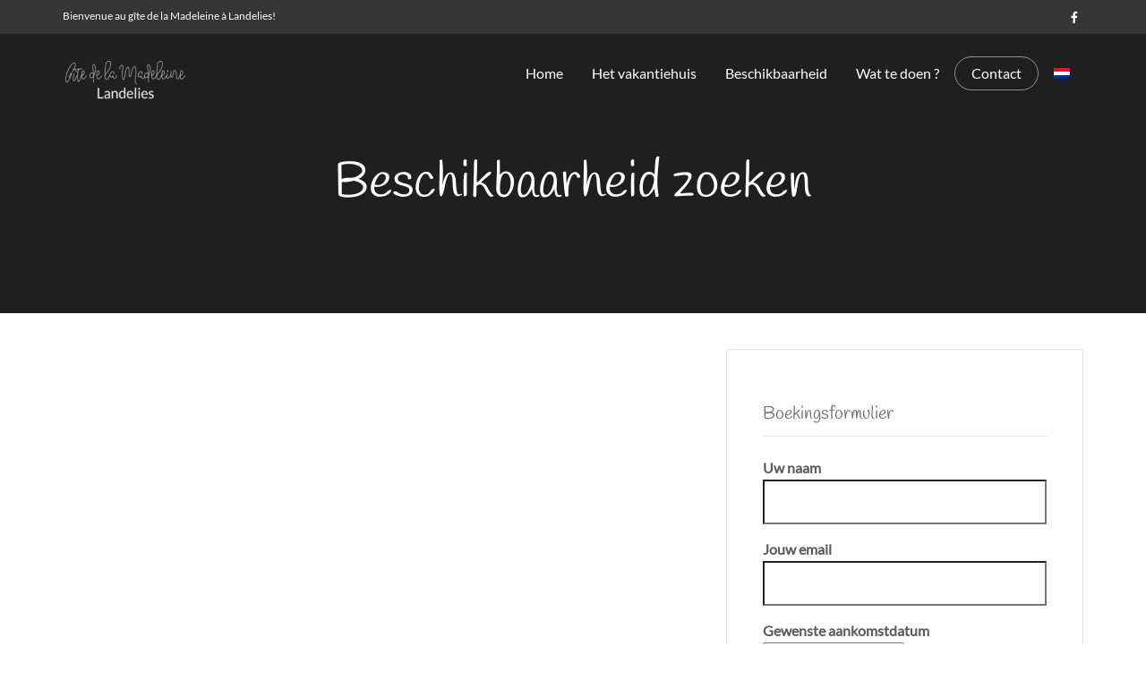

--- FILE ---
content_type: text/html; charset=UTF-8
request_url: https://gitedelamadeleine.be/zoekresultaten-2/?lang=nl
body_size: 40157
content:
<!DOCTYPE html>
<!--[if lt IE 7]>      <html class="no-js lt-ie9 lt-ie8 lt-ie7" lang="nl"> <![endif]-->
<!--[if IE 7]>         <html class="no-js lt-ie9 lt-ie8" lang="nl"> <![endif]-->
<!--[if IE 8]>         <html class="no-js lt-ie9" lang="nl"> <![endif]-->
<!--[if gt IE 8]><!--> <html class="no-js" lang="nl"> <!--<![endif]-->
<head>
  <meta charset="UTF-8">
  <meta name="viewport" content="width=device-width, initial-scale=1.0">
  <link rel="alternate" type="application/rss+xml" title="Gîte de la Madeleine Feed" href="https://gitedelamadeleine.be/?lang=nl/feed/">
<link rel="preconnect" href="https://fonts.gstatic.com" /><meta name='robots' content='index, follow, max-image-preview:large, max-snippet:-1, max-video-preview:-1' />
<link rel="alternate" hreflang="fr" href="https://gitedelamadeleine.be/search-results-2/" />
<link rel="alternate" hreflang="en" href="https://gitedelamadeleine.be/search-results-2/?lang=en" />
<link rel="alternate" hreflang="nl" href="https://gitedelamadeleine.be/zoekresultaten-2/?lang=nl" />
<link rel="alternate" hreflang="x-default" href="https://gitedelamadeleine.be/search-results-2/" />

	<!-- This site is optimized with the Yoast SEO plugin v21.1 - https://yoast.com/wordpress/plugins/seo/ -->
	<title>Zoekresultaten - Gîte de la Madeleine</title>
	<meta name="description" content="Een charmant huisje in het dorp Landelies - 3 oren, gelegen aan de rand van het bosreservaat van Landelies en vlakbij de prestigieuze site van de abdij van Aulne. Herontdek de natuur op een boogscheut van Charleroi." />
	<link rel="canonical" href="https://gitedelamadeleine.be/zoekresultaten-2/?lang=nl" />
	<meta property="og:locale" content="nl_NL" />
	<meta property="og:type" content="article" />
	<meta property="og:title" content="Zoekresultaten - Gîte de la Madeleine" />
	<meta property="og:description" content="Een charmant huisje in het dorp Landelies - 3 oren, gelegen aan de rand van het bosreservaat van Landelies en vlakbij de prestigieuze site van de abdij van Aulne. Herontdek de natuur op een boogscheut van Charleroi." />
	<meta property="og:url" content="https://gitedelamadeleine.be/zoekresultaten-2/?lang=nl" />
	<meta property="og:site_name" content="Gîte de la Madeleine" />
	<meta property="article:publisher" content="https://www.facebook.com/gitedelamadeleinebe" />
	<meta property="og:image" content="https://gitedelamadeleine.be/wp-content/uploads/2020/08/gitelandelies.png" />
	<meta property="og:image:width" content="940" />
	<meta property="og:image:height" content="788" />
	<meta property="og:image:type" content="image/png" />
	<meta name="twitter:card" content="summary_large_image" />
	<script type="application/ld+json" class="yoast-schema-graph">{"@context":"https://schema.org","@graph":[{"@type":"WebPage","@id":"https://gitedelamadeleine.be/zoekresultaten-2/?lang=nl","url":"https://gitedelamadeleine.be/zoekresultaten-2/?lang=nl","name":"Zoekresultaten - Gîte de la Madeleine","isPartOf":{"@id":"https://gitedelamadeleine.be/?lang=nl#website"},"datePublished":"2021-01-28T15:23:11+00:00","dateModified":"2021-01-28T15:23:11+00:00","description":"Een charmant huisje in het dorp Landelies - 3 oren, gelegen aan de rand van het bosreservaat van Landelies en vlakbij de prestigieuze site van de abdij van Aulne. Herontdek de natuur op een boogscheut van Charleroi.","breadcrumb":{"@id":"https://gitedelamadeleine.be/zoekresultaten-2/?lang=nl#breadcrumb"},"inLanguage":"nl","potentialAction":[{"@type":"ReadAction","target":["https://gitedelamadeleine.be/zoekresultaten-2/?lang=nl"]}]},{"@type":"BreadcrumbList","@id":"https://gitedelamadeleine.be/zoekresultaten-2/?lang=nl#breadcrumb","itemListElement":[{"@type":"ListItem","position":1,"name":"Home","item":"https://gitedelamadeleine.be/?lang=nl"},{"@type":"ListItem","position":2,"name":"Zoekresultaten"}]},{"@type":"WebSite","@id":"https://gitedelamadeleine.be/?lang=nl#website","url":"https://gitedelamadeleine.be/?lang=nl","name":"Gîte de la Madeleine","description":"Gîte au coeur de la nature à Landelies","publisher":{"@id":"https://gitedelamadeleine.be/?lang=nl#organization"},"potentialAction":[{"@type":"SearchAction","target":{"@type":"EntryPoint","urlTemplate":"https://gitedelamadeleine.be/?lang=nl?s={search_term_string}"},"query-input":"required name=search_term_string"}],"inLanguage":"nl"},{"@type":"Organization","@id":"https://gitedelamadeleine.be/?lang=nl#organization","name":"Gîte de la Madeleine","url":"https://gitedelamadeleine.be/?lang=nl","logo":{"@type":"ImageObject","inLanguage":"nl","@id":"https://gitedelamadeleine.be/?lang=nl#/schema/logo/image/","url":"https://gitedelamadeleine.be/wp-content/uploads/2020/08/cropped-gitedelandelies_logo.png","contentUrl":"https://gitedelamadeleine.be/wp-content/uploads/2020/08/cropped-gitedelandelies_logo.png","width":774,"height":400,"caption":"Gîte de la Madeleine"},"image":{"@id":"https://gitedelamadeleine.be/?lang=nl#/schema/logo/image/"},"sameAs":["https://www.facebook.com/gitedelamadeleinebe"]}]}</script>
	<!-- / Yoast SEO plugin. -->


<link rel='dns-prefetch' href='//widgetlogic.org' />
<link rel='dns-prefetch' href='//www.googletagmanager.com' />
<link rel="alternate" type="application/rss+xml" title="Gîte de la Madeleine &raquo; feed" href="https://gitedelamadeleine.be/feed/?lang=nl" />
<link rel="alternate" type="application/rss+xml" title="Gîte de la Madeleine &raquo; reactiesfeed" href="https://gitedelamadeleine.be/comments/feed/?lang=nl" />
<script type="text/javascript">
window._wpemojiSettings = {"baseUrl":"https:\/\/s.w.org\/images\/core\/emoji\/14.0.0\/72x72\/","ext":".png","svgUrl":"https:\/\/s.w.org\/images\/core\/emoji\/14.0.0\/svg\/","svgExt":".svg","source":{"concatemoji":"https:\/\/gitedelamadeleine.be\/wp-includes\/js\/wp-emoji-release.min.js?ver=6.1.9"}};
/*! This file is auto-generated */
!function(e,a,t){var n,r,o,i=a.createElement("canvas"),p=i.getContext&&i.getContext("2d");function s(e,t){var a=String.fromCharCode,e=(p.clearRect(0,0,i.width,i.height),p.fillText(a.apply(this,e),0,0),i.toDataURL());return p.clearRect(0,0,i.width,i.height),p.fillText(a.apply(this,t),0,0),e===i.toDataURL()}function c(e){var t=a.createElement("script");t.src=e,t.defer=t.type="text/javascript",a.getElementsByTagName("head")[0].appendChild(t)}for(o=Array("flag","emoji"),t.supports={everything:!0,everythingExceptFlag:!0},r=0;r<o.length;r++)t.supports[o[r]]=function(e){if(p&&p.fillText)switch(p.textBaseline="top",p.font="600 32px Arial",e){case"flag":return s([127987,65039,8205,9895,65039],[127987,65039,8203,9895,65039])?!1:!s([55356,56826,55356,56819],[55356,56826,8203,55356,56819])&&!s([55356,57332,56128,56423,56128,56418,56128,56421,56128,56430,56128,56423,56128,56447],[55356,57332,8203,56128,56423,8203,56128,56418,8203,56128,56421,8203,56128,56430,8203,56128,56423,8203,56128,56447]);case"emoji":return!s([129777,127995,8205,129778,127999],[129777,127995,8203,129778,127999])}return!1}(o[r]),t.supports.everything=t.supports.everything&&t.supports[o[r]],"flag"!==o[r]&&(t.supports.everythingExceptFlag=t.supports.everythingExceptFlag&&t.supports[o[r]]);t.supports.everythingExceptFlag=t.supports.everythingExceptFlag&&!t.supports.flag,t.DOMReady=!1,t.readyCallback=function(){t.DOMReady=!0},t.supports.everything||(n=function(){t.readyCallback()},a.addEventListener?(a.addEventListener("DOMContentLoaded",n,!1),e.addEventListener("load",n,!1)):(e.attachEvent("onload",n),a.attachEvent("onreadystatechange",function(){"complete"===a.readyState&&t.readyCallback()})),(e=t.source||{}).concatemoji?c(e.concatemoji):e.wpemoji&&e.twemoji&&(c(e.twemoji),c(e.wpemoji)))}(window,document,window._wpemojiSettings);
</script>
<style type="text/css">
img.wp-smiley,
img.emoji {
	display: inline !important;
	border: none !important;
	box-shadow: none !important;
	height: 1em !important;
	width: 1em !important;
	margin: 0 0.07em !important;
	vertical-align: -0.1em !important;
	background: none !important;
	padding: 0 !important;
}
</style>
	<link rel='stylesheet' id='formidable-css' href='https://gitedelamadeleine.be/wp-content/plugins/formidable/css/formidableforms.css?ver=115440' type='text/css' media='all' />
<link rel='stylesheet' id='themo-icons-css' href='https://gitedelamadeleine.be/wp-content/plugins/th-widget-pack/assets/icons/icons.css?ver=2.1.14' type='text/css' media='all' />
<link rel='stylesheet' id='thmv-global-css' href='https://gitedelamadeleine.be/wp-content/plugins/th-widget-pack/css/global.css?ver=1650877259' type='text/css' media='all' />
<style id='motopress-hotel-booking-wrapper-style-inline-css' type='text/css'>
.wp-block-motopress-hotel-booking-wrapper{margin-left:auto;margin-right:auto;padding:20px}@media screen and (min-width:992px){.wp-block-motopress-hotel-booking-wrapper{padding:20px 40px}}

</style>
<link rel='stylesheet' id='block-widget-css' href='https://gitedelamadeleine.be/wp-content/plugins/widget-logic/block_widget/css/widget.css?ver=1768233475' type='text/css' media='all' />
<link rel='stylesheet' id='classic-theme-styles-css' href='https://gitedelamadeleine.be/wp-includes/css/classic-themes.min.css?ver=1' type='text/css' media='all' />
<style id='global-styles-inline-css' type='text/css'>
body{--wp--preset--color--black: #000000;--wp--preset--color--cyan-bluish-gray: #abb8c3;--wp--preset--color--white: #ffffff;--wp--preset--color--pale-pink: #f78da7;--wp--preset--color--vivid-red: #cf2e2e;--wp--preset--color--luminous-vivid-orange: #ff6900;--wp--preset--color--luminous-vivid-amber: #fcb900;--wp--preset--color--light-green-cyan: #7bdcb5;--wp--preset--color--vivid-green-cyan: #00d084;--wp--preset--color--pale-cyan-blue: #8ed1fc;--wp--preset--color--vivid-cyan-blue: #0693e3;--wp--preset--color--vivid-purple: #9b51e0;--wp--preset--gradient--vivid-cyan-blue-to-vivid-purple: linear-gradient(135deg,rgba(6,147,227,1) 0%,rgb(155,81,224) 100%);--wp--preset--gradient--light-green-cyan-to-vivid-green-cyan: linear-gradient(135deg,rgb(122,220,180) 0%,rgb(0,208,130) 100%);--wp--preset--gradient--luminous-vivid-amber-to-luminous-vivid-orange: linear-gradient(135deg,rgba(252,185,0,1) 0%,rgba(255,105,0,1) 100%);--wp--preset--gradient--luminous-vivid-orange-to-vivid-red: linear-gradient(135deg,rgba(255,105,0,1) 0%,rgb(207,46,46) 100%);--wp--preset--gradient--very-light-gray-to-cyan-bluish-gray: linear-gradient(135deg,rgb(238,238,238) 0%,rgb(169,184,195) 100%);--wp--preset--gradient--cool-to-warm-spectrum: linear-gradient(135deg,rgb(74,234,220) 0%,rgb(151,120,209) 20%,rgb(207,42,186) 40%,rgb(238,44,130) 60%,rgb(251,105,98) 80%,rgb(254,248,76) 100%);--wp--preset--gradient--blush-light-purple: linear-gradient(135deg,rgb(255,206,236) 0%,rgb(152,150,240) 100%);--wp--preset--gradient--blush-bordeaux: linear-gradient(135deg,rgb(254,205,165) 0%,rgb(254,45,45) 50%,rgb(107,0,62) 100%);--wp--preset--gradient--luminous-dusk: linear-gradient(135deg,rgb(255,203,112) 0%,rgb(199,81,192) 50%,rgb(65,88,208) 100%);--wp--preset--gradient--pale-ocean: linear-gradient(135deg,rgb(255,245,203) 0%,rgb(182,227,212) 50%,rgb(51,167,181) 100%);--wp--preset--gradient--electric-grass: linear-gradient(135deg,rgb(202,248,128) 0%,rgb(113,206,126) 100%);--wp--preset--gradient--midnight: linear-gradient(135deg,rgb(2,3,129) 0%,rgb(40,116,252) 100%);--wp--preset--duotone--dark-grayscale: url('#wp-duotone-dark-grayscale');--wp--preset--duotone--grayscale: url('#wp-duotone-grayscale');--wp--preset--duotone--purple-yellow: url('#wp-duotone-purple-yellow');--wp--preset--duotone--blue-red: url('#wp-duotone-blue-red');--wp--preset--duotone--midnight: url('#wp-duotone-midnight');--wp--preset--duotone--magenta-yellow: url('#wp-duotone-magenta-yellow');--wp--preset--duotone--purple-green: url('#wp-duotone-purple-green');--wp--preset--duotone--blue-orange: url('#wp-duotone-blue-orange');--wp--preset--font-size--small: 13px;--wp--preset--font-size--medium: 20px;--wp--preset--font-size--large: 36px;--wp--preset--font-size--x-large: 42px;--wp--preset--spacing--20: 0.44rem;--wp--preset--spacing--30: 0.67rem;--wp--preset--spacing--40: 1rem;--wp--preset--spacing--50: 1.5rem;--wp--preset--spacing--60: 2.25rem;--wp--preset--spacing--70: 3.38rem;--wp--preset--spacing--80: 5.06rem;}:where(.is-layout-flex){gap: 0.5em;}body .is-layout-flow > .alignleft{float: left;margin-inline-start: 0;margin-inline-end: 2em;}body .is-layout-flow > .alignright{float: right;margin-inline-start: 2em;margin-inline-end: 0;}body .is-layout-flow > .aligncenter{margin-left: auto !important;margin-right: auto !important;}body .is-layout-constrained > .alignleft{float: left;margin-inline-start: 0;margin-inline-end: 2em;}body .is-layout-constrained > .alignright{float: right;margin-inline-start: 2em;margin-inline-end: 0;}body .is-layout-constrained > .aligncenter{margin-left: auto !important;margin-right: auto !important;}body .is-layout-constrained > :where(:not(.alignleft):not(.alignright):not(.alignfull)){max-width: var(--wp--style--global--content-size);margin-left: auto !important;margin-right: auto !important;}body .is-layout-constrained > .alignwide{max-width: var(--wp--style--global--wide-size);}body .is-layout-flex{display: flex;}body .is-layout-flex{flex-wrap: wrap;align-items: center;}body .is-layout-flex > *{margin: 0;}:where(.wp-block-columns.is-layout-flex){gap: 2em;}.has-black-color{color: var(--wp--preset--color--black) !important;}.has-cyan-bluish-gray-color{color: var(--wp--preset--color--cyan-bluish-gray) !important;}.has-white-color{color: var(--wp--preset--color--white) !important;}.has-pale-pink-color{color: var(--wp--preset--color--pale-pink) !important;}.has-vivid-red-color{color: var(--wp--preset--color--vivid-red) !important;}.has-luminous-vivid-orange-color{color: var(--wp--preset--color--luminous-vivid-orange) !important;}.has-luminous-vivid-amber-color{color: var(--wp--preset--color--luminous-vivid-amber) !important;}.has-light-green-cyan-color{color: var(--wp--preset--color--light-green-cyan) !important;}.has-vivid-green-cyan-color{color: var(--wp--preset--color--vivid-green-cyan) !important;}.has-pale-cyan-blue-color{color: var(--wp--preset--color--pale-cyan-blue) !important;}.has-vivid-cyan-blue-color{color: var(--wp--preset--color--vivid-cyan-blue) !important;}.has-vivid-purple-color{color: var(--wp--preset--color--vivid-purple) !important;}.has-black-background-color{background-color: var(--wp--preset--color--black) !important;}.has-cyan-bluish-gray-background-color{background-color: var(--wp--preset--color--cyan-bluish-gray) !important;}.has-white-background-color{background-color: var(--wp--preset--color--white) !important;}.has-pale-pink-background-color{background-color: var(--wp--preset--color--pale-pink) !important;}.has-vivid-red-background-color{background-color: var(--wp--preset--color--vivid-red) !important;}.has-luminous-vivid-orange-background-color{background-color: var(--wp--preset--color--luminous-vivid-orange) !important;}.has-luminous-vivid-amber-background-color{background-color: var(--wp--preset--color--luminous-vivid-amber) !important;}.has-light-green-cyan-background-color{background-color: var(--wp--preset--color--light-green-cyan) !important;}.has-vivid-green-cyan-background-color{background-color: var(--wp--preset--color--vivid-green-cyan) !important;}.has-pale-cyan-blue-background-color{background-color: var(--wp--preset--color--pale-cyan-blue) !important;}.has-vivid-cyan-blue-background-color{background-color: var(--wp--preset--color--vivid-cyan-blue) !important;}.has-vivid-purple-background-color{background-color: var(--wp--preset--color--vivid-purple) !important;}.has-black-border-color{border-color: var(--wp--preset--color--black) !important;}.has-cyan-bluish-gray-border-color{border-color: var(--wp--preset--color--cyan-bluish-gray) !important;}.has-white-border-color{border-color: var(--wp--preset--color--white) !important;}.has-pale-pink-border-color{border-color: var(--wp--preset--color--pale-pink) !important;}.has-vivid-red-border-color{border-color: var(--wp--preset--color--vivid-red) !important;}.has-luminous-vivid-orange-border-color{border-color: var(--wp--preset--color--luminous-vivid-orange) !important;}.has-luminous-vivid-amber-border-color{border-color: var(--wp--preset--color--luminous-vivid-amber) !important;}.has-light-green-cyan-border-color{border-color: var(--wp--preset--color--light-green-cyan) !important;}.has-vivid-green-cyan-border-color{border-color: var(--wp--preset--color--vivid-green-cyan) !important;}.has-pale-cyan-blue-border-color{border-color: var(--wp--preset--color--pale-cyan-blue) !important;}.has-vivid-cyan-blue-border-color{border-color: var(--wp--preset--color--vivid-cyan-blue) !important;}.has-vivid-purple-border-color{border-color: var(--wp--preset--color--vivid-purple) !important;}.has-vivid-cyan-blue-to-vivid-purple-gradient-background{background: var(--wp--preset--gradient--vivid-cyan-blue-to-vivid-purple) !important;}.has-light-green-cyan-to-vivid-green-cyan-gradient-background{background: var(--wp--preset--gradient--light-green-cyan-to-vivid-green-cyan) !important;}.has-luminous-vivid-amber-to-luminous-vivid-orange-gradient-background{background: var(--wp--preset--gradient--luminous-vivid-amber-to-luminous-vivid-orange) !important;}.has-luminous-vivid-orange-to-vivid-red-gradient-background{background: var(--wp--preset--gradient--luminous-vivid-orange-to-vivid-red) !important;}.has-very-light-gray-to-cyan-bluish-gray-gradient-background{background: var(--wp--preset--gradient--very-light-gray-to-cyan-bluish-gray) !important;}.has-cool-to-warm-spectrum-gradient-background{background: var(--wp--preset--gradient--cool-to-warm-spectrum) !important;}.has-blush-light-purple-gradient-background{background: var(--wp--preset--gradient--blush-light-purple) !important;}.has-blush-bordeaux-gradient-background{background: var(--wp--preset--gradient--blush-bordeaux) !important;}.has-luminous-dusk-gradient-background{background: var(--wp--preset--gradient--luminous-dusk) !important;}.has-pale-ocean-gradient-background{background: var(--wp--preset--gradient--pale-ocean) !important;}.has-electric-grass-gradient-background{background: var(--wp--preset--gradient--electric-grass) !important;}.has-midnight-gradient-background{background: var(--wp--preset--gradient--midnight) !important;}.has-small-font-size{font-size: var(--wp--preset--font-size--small) !important;}.has-medium-font-size{font-size: var(--wp--preset--font-size--medium) !important;}.has-large-font-size{font-size: var(--wp--preset--font-size--large) !important;}.has-x-large-font-size{font-size: var(--wp--preset--font-size--x-large) !important;}
.wp-block-navigation a:where(:not(.wp-element-button)){color: inherit;}
:where(.wp-block-columns.is-layout-flex){gap: 2em;}
.wp-block-pullquote{font-size: 1.5em;line-height: 1.6;}
</style>
<link rel='stylesheet' id='wpml-blocks-css' href='https://gitedelamadeleine.be/wp-content/plugins/sitepress-multilingual-cms/dist/css/blocks/styles.css?ver=4.6.4' type='text/css' media='all' />
<link rel='stylesheet' id='contact-form-7-css' href='https://gitedelamadeleine.be/wp-content/plugins/contact-form-7/includes/css/styles.css?ver=5.7.7' type='text/css' media='all' />
<link rel='stylesheet' id='mphb-kbwood-datepick-css-css' href='https://gitedelamadeleine.be/wp-content/plugins/motopress-hotel-booking/vendors/kbwood/datepick/jquery.datepick.css?ver=4.4.2' type='text/css' media='all' />
<link rel='stylesheet' id='mphb-kbwood-datepick-theme-css' href='https://gitedelamadeleine.be/wp-content/plugins/motopress-hotel-booking/assets/css/datepick-themes/mphb-datepicker-light-green.css?ver=4.4.2' type='text/css' media='all' />
<link rel='stylesheet' id='mphb-css' href='https://gitedelamadeleine.be/wp-content/plugins/motopress-hotel-booking/assets/css/mphb.min.css?ver=4.4.2' type='text/css' media='all' />
<link rel='stylesheet' id='mphbs-styles-css' href='https://gitedelamadeleine.be/wp-content/plugins/mphb-styles/assets/css/style.css?ver=1.1.5' type='text/css' media='all' />
<link rel='stylesheet' id='wpml-legacy-horizontal-list-0-css' href='https://gitedelamadeleine.be/wp-content/plugins/sitepress-multilingual-cms/templates/language-switchers/legacy-list-horizontal/style.min.css?ver=1' type='text/css' media='all' />
<link rel='stylesheet' id='wpml-menu-item-0-css' href='https://gitedelamadeleine.be/wp-content/plugins/sitepress-multilingual-cms/templates/language-switchers/menu-item/style.min.css?ver=1' type='text/css' media='all' />
<style id='wpml-menu-item-0-inline-css' type='text/css'>
.wpml-ls-slot-24, .wpml-ls-slot-24 a, .wpml-ls-slot-24 a:visited{color:#000000;}.wpml-ls-slot-24:hover, .wpml-ls-slot-24:hover a, .wpml-ls-slot-24 a:hover{color:#000000;}.wpml-ls-slot-24.wpml-ls-current-language, .wpml-ls-slot-24.wpml-ls-current-language a, .wpml-ls-slot-24.wpml-ls-current-language a:visited{color:#000000;}.wpml-ls-slot-24.wpml-ls-current-language:hover, .wpml-ls-slot-24.wpml-ls-current-language:hover a, .wpml-ls-slot-24.wpml-ls-current-language a:hover{color:#000000;}.wpml-ls-slot-24.wpml-ls-current-language .wpml-ls-slot-24, .wpml-ls-slot-24.wpml-ls-current-language .wpml-ls-slot-24 a, .wpml-ls-slot-24.wpml-ls-current-language .wpml-ls-slot-24 a:visited{color:#000000;}.wpml-ls-slot-24.wpml-ls-current-language .wpml-ls-slot-24:hover, .wpml-ls-slot-24.wpml-ls-current-language .wpml-ls-slot-24:hover a, .wpml-ls-slot-24.wpml-ls-current-language .wpml-ls-slot-24 a:hover {color:#000000;}
</style>
<link rel='stylesheet' id='thhf-style-css' href='https://gitedelamadeleine.be/wp-content/plugins/th-widget-pack/header-footer/assets/css/header-footer-elementor.css?ver=2.1.14' type='text/css' media='all' />
<link rel='stylesheet' id='elementor-icons-css' href='https://gitedelamadeleine.be/wp-content/plugins/elementor/assets/lib/eicons/css/elementor-icons.min.css?ver=5.25.0' type='text/css' media='all' />
<link rel='stylesheet' id='elementor-frontend-css' href='https://gitedelamadeleine.be/wp-content/plugins/elementor/assets/css/frontend.min.css?ver=3.18.3' type='text/css' media='all' />
<link rel='stylesheet' id='swiper-css' href='https://gitedelamadeleine.be/wp-content/plugins/elementor/assets/lib/swiper/css/swiper.min.css?ver=5.3.6' type='text/css' media='all' />
<link rel='stylesheet' id='elementor-post-157-css' href='https://gitedelamadeleine.be/wp-content/uploads/elementor/css/post-157.css?ver=1734967409' type='text/css' media='all' />
<link rel='stylesheet' id='font-awesome-5-all-css' href='https://gitedelamadeleine.be/wp-content/plugins/elementor/assets/lib/font-awesome/css/all.min.css?ver=3.18.3' type='text/css' media='all' />
<link rel='stylesheet' id='font-awesome-4-shim-css' href='https://gitedelamadeleine.be/wp-content/plugins/elementor/assets/lib/font-awesome/css/v4-shims.min.css?ver=3.18.3' type='text/css' media='all' />
<link rel='stylesheet' id='elementor-post-970-css' href='https://gitedelamadeleine.be/wp-content/uploads/elementor/css/post-970.css?ver=1735235413' type='text/css' media='all' />
<link rel='stylesheet' id='thhf-widgets-style-css' href='https://gitedelamadeleine.be/wp-content/plugins/th-widget-pack/header-footer/inc/widgets-css/frontend.css?ver=2.1.14' type='text/css' media='all' />
<link rel='stylesheet' id='font-awesome-v4shim-css' href='https://gitedelamadeleine.be/wp-content/plugins/types/vendor/toolset/toolset-common/res/lib/font-awesome/css/v4-shims.css?ver=5.13.0' type='text/css' media='screen' />
<link rel='stylesheet' id='font-awesome-css' href='https://gitedelamadeleine.be/wp-content/plugins/types/vendor/toolset/toolset-common/res/lib/font-awesome/css/all.css?ver=5.13.0' type='text/css' media='screen' />
<link rel='stylesheet' id='roots_app-css' href='https://gitedelamadeleine.be/wp-content/themes/bellevuex/assets/css/app.css?ver=1.1' type='text/css' media='all' />
<link rel='stylesheet' id='hotel_booking-css' href='https://gitedelamadeleine.be/wp-content/themes/bellevuex/assets/css/hotel-booking.css?ver=1' type='text/css' media='all' />
<link rel='stylesheet' id='roots_child-css' href='https://gitedelamadeleine.be/wp-content/themes/bellevuex-child/style.css?ver=6.1.9' type='text/css' media='all' />
<link rel='stylesheet' id='google-fonts-1-css' href='https://fonts.googleapis.com/css?family=Roboto%3A100%2C100italic%2C200%2C200italic%2C300%2C300italic%2C400%2C400italic%2C500%2C500italic%2C600%2C600italic%2C700%2C700italic%2C800%2C800italic%2C900%2C900italic%7CRoboto+Slab%3A100%2C100italic%2C200%2C200italic%2C300%2C300italic%2C400%2C400italic%2C500%2C500italic%2C600%2C600italic%2C700%2C700italic%2C800%2C800italic%2C900%2C900italic&#038;display=auto&#038;ver=6.1.9' type='text/css' media='all' />
<link rel="preconnect" href="https://fonts.gstatic.com/" crossorigin><script type='text/javascript' src='https://gitedelamadeleine.be/wp-includes/js/jquery/jquery.min.js?ver=3.6.1' id='jquery-core-js'></script>
<script type='text/javascript' src='https://gitedelamadeleine.be/wp-includes/js/jquery/jquery-migrate.min.js?ver=3.3.2' id='jquery-migrate-js'></script>
<script type='text/javascript' src='https://gitedelamadeleine.be/wp-content/plugins/elementor/assets/lib/font-awesome/js/v4-shims.min.js?ver=3.18.3' id='font-awesome-4-shim-js'></script>
<link rel="https://api.w.org/" href="https://gitedelamadeleine.be/wp-json/" /><link rel="alternate" type="application/json" href="https://gitedelamadeleine.be/wp-json/wp/v2/pages/970" /><link rel="EditURI" type="application/rsd+xml" title="RSD" href="https://gitedelamadeleine.be/xmlrpc.php?rsd" />
<link rel="wlwmanifest" type="application/wlwmanifest+xml" href="https://gitedelamadeleine.be/wp-includes/wlwmanifest.xml" />
<meta name="generator" content="WordPress 6.1.9" />
<link rel='shortlink' href='https://gitedelamadeleine.be/?p=970&#038;lang=nl' />
<link rel="alternate" type="application/json+oembed" href="https://gitedelamadeleine.be/wp-json/oembed/1.0/embed?url=https%3A%2F%2Fgitedelamadeleine.be%2Fzoekresultaten-2%2F%3Flang%3Dnl" />
<link rel="alternate" type="text/xml+oembed" href="https://gitedelamadeleine.be/wp-json/oembed/1.0/embed?url=https%3A%2F%2Fgitedelamadeleine.be%2Fzoekresultaten-2%2F%3Flang%3Dnl&#038;format=xml" />
<meta name="generator" content="WPML ver:4.6.4 stt:37,1,4;" />
<meta name="generator" content="Site Kit by Google 1.171.0" /><!--[if lt IE 9]>
<script src="https://gitedelamadeleine.be/wp-content/themes/bellevuex/assets/js/vendor/html5shiv.min.js"></script>
<script src="https://gitedelamadeleine.be/wp-content/themes/bellevuex/assets/js/vendor/respond.min.js"></script>
<![endif]-->
<meta name="generator" content="Elementor 3.18.3; features: e_dom_optimization, e_optimized_assets_loading, additional_custom_breakpoints, block_editor_assets_optimize, e_image_loading_optimization; settings: css_print_method-external, google_font-enabled, font_display-auto">
<link rel="icon" href="https://gitedelamadeleine.be/wp-content/uploads/2020/08/cropped-favicon_gite_madeleine-32x32.png" sizes="32x32" />
<link rel="icon" href="https://gitedelamadeleine.be/wp-content/uploads/2020/08/cropped-favicon_gite_madeleine-192x192.png" sizes="192x192" />
<link rel="apple-touch-icon" href="https://gitedelamadeleine.be/wp-content/uploads/2020/08/cropped-favicon_gite_madeleine-180x180.png" />
<meta name="msapplication-TileImage" content="https://gitedelamadeleine.be/wp-content/uploads/2020/08/cropped-favicon_gite_madeleine-270x270.png" />
		<style type="text/css" id="wp-custom-css">
			.page-id-42 .map-info {
    box-shadow: 0 8px 8px 0 rgba(0, 0, 0, 0.1), 0 0 8px 0 rgba(0, 0, 0, 0.12);
}
/*body{background-color:#f7f5f5}
[data-filter*=".p-en-suite"]{
		display:none !important;
}
*/
.th-portfolio-filters span{display:none}

.th-logo-widget img {
    max-height: 50px;
    width: auto;
}
.dark-header .themo_cart_icon a i, .banner[data-transparent-header="true"] .themo_cart_icon a i, .dark-header.headhesive--clone.banner[data-transparent-header="true"] .themo_cart_icon a i {
    display: none;
}
.themo_cart_icon a i, .headhesive--clone.themo_cart_icon a i, .headhesive--clone.banner[data-transparent-header="true"] .themo_cart_icon a i {
    display: none;
}
.mphb-room-details .mphb-room-number {
    display: none;
}
.mphb-price-breakdown-dates > tbody > tr:hover {
    display: none;
}
.img-thumbnail {
    background-color: #292e31;
}
.elementor-83 .elementor-element.elementor-element-10f3ef9d .th-tour-nav {
    background-color: #866d6d00;
}

element.style {
}
.th-form-stacked form, .th-form-stacked form input, .th-form-stacked form textarea, .th-form-stacked form .frm_submit, .th-form-stacked .frm_error_style {
    /* width: 400px !important; */
    width: 100% !important;
    margin-left: 0 !important;
    margin-right: 0 !important;
}
	.single-mphb_room_type .mphb-regular-price {
    display: none;
}

.mphb-regular-price {
    display: none;
}
.datepick-popup .mphb-datepicker-light-green.mphb-datepick-popup .datepick-month td .mphb-booked-date:not(.mphb-selectable-date) {
    background-color: red;
}		</style>
		<style id="kirki-inline-styles">#logo img{max-height:100px;width:auto;}.navbar .navbar-nav{margin-top:19px;}.navbar .navbar-toggle{top:19px;}.themo_cart_icon{margin-top:calc(19px + 10px);}.navbar .navbar-nav > li > a, .navbar .navbar-nav > li > a:hover, .navbar .navbar-nav > li.active > a, .navbar .navbar-nav > li.active > a:hover, .navbar .navbar-nav > li.active > a:focus,.banner[data-transparent-header="true"].headhesive--clone .navbar-nav > li > a, .navbar .navbar-nav > li.th-accent{font-family:Lato;font-size:15px;font-weight:400;color:#333333;}.navbar-default[data-transparent-header="true"]{border-color:rgba(255,255,255,.3);}.th-upper-footer h1.widget-title, .th-upper-footer h2.widget-title, .th-upper-footer h3.widget-title, .th-upper-footer h4.widget-title, .th-upper-footer h5.widget-title, .th-upper-footer h6.widget-title, .th-upper-footer a:hover{color:#FFFFFF;}.th-upper-footer p, .th-upper-footer a, .th-upper-footer ul li, .th-upper-footer ol li, .th-upper-footer .soc-widget i{color:#d2d2d2;}.footer label, .footer .frm_forms .frm_description{color:#d2d2d2!important;}.footer input[type=text], .footer input[type=email], .footer input[type=url], .footer input[type=password], .footer input[type=number], .footer input[type=tel], .footer textarea, .footer select{color:#d2d2d2!important;}.th-upper-footer{background:#292e31;}.footer input[type=text], .footer input[type=email], .footer input[type=url], .footer input[type=password], .footer input[type=number], .footer input[type=tel], .footer textarea, .footer select, .th-payment-no-img{border-color:rgba(136,136,136,0.3)!important;}.footer .meta-border, .footer ul li, .footer .widget ul li, .footer .widget-title, .footer .widget.widget_categories li a, .footer .widget.widget_pages li a, .footer .widget.widget_nav_menu li a{border-bottom-color:rgba(136,136,136,0.3);}.footer .widget-title:after{background-color:rgba(136,136,136,0.3);}.th-lower-footer .th-separator{border-top-color:#888888;}.th-lower-footer h1.widget-title, .th-lower-footer h2.widget-title, .th-lower-footer h3.widget-title, .th-lower-footer h4.widget-title, .th-lower-footer h5.widget-title, .th-lower-footer h6.widget-title, .th-lower-footer a:hover{color:#FFFFFF;}.th-lower-footer p, .th-lower-footer a, .th-lower-footer ul li, .th-lower-footer ol li, .th-lower-footer .soc-widget i{color:#ffffff;}.th-lower-footer{background:#292e31;}.btn-cta-primary,.navbar .navbar-nav>li>a:hover:after,.navbar .navbar-nav>li.active>a:after,.navbar .navbar-nav>li.active>a:hover:after,.navbar .navbar-nav>li.active>a:focus:after,form input[type=submit],html .woocommerce a.button.alt,html .woocommerce-page a.button.alt,html .woocommerce a.button,html .woocommerce-page a.button,.woocommerce #respond input#submit.alt:hover,.woocommerce a.button.alt:hover,.woocommerce #respond input#submit.alt, .woocommerce button.button.alt, .woocommerce input.button.alt, .woocommerce button.button.alt:hover,.woocommerce input.button.alt:hover,.woocommerce #respond input#submit.disabled,.woocommerce #respond input#submit:disabled,.woocommerce #respond input#submit:disabled[disabled],.woocommerce a.button.disabled,.woocommerce a.button:disabled,.woocommerce a.button:disabled[disabled],.woocommerce button.button.disabled,.woocommerce button.button:disabled,.woocommerce button.button:disabled[disabled],.woocommerce input.button.disabled,.woocommerce input.button:disabled,.woocommerce input.button:disabled[disabled],.woocommerce #respond input#submit.disabled:hover,.woocommerce #respond input#submit:disabled:hover,.woocommerce #respond input#submit:disabled[disabled]:hover,.woocommerce a.button.disabled:hover,.woocommerce a.button:disabled:hover,.woocommerce a.button:disabled[disabled]:hover,.woocommerce button.button.disabled:hover,.woocommerce button.button:disabled:hover,.woocommerce button.button:disabled[disabled]:hover,.woocommerce input.button.disabled:hover,.woocommerce input.button:disabled:hover,.woocommerce input.button:disabled[disabled]:hover,.woocommerce #respond input#submit.alt.disabled,.woocommerce #respond input#submit.alt.disabled:hover,.woocommerce #respond input#submit.alt:disabled,.woocommerce #respond input#submit.alt:disabled:hover,.woocommerce #respond input#submit.alt:disabled[disabled],.woocommerce #respond input#submit.alt:disabled[disabled]:hover,.woocommerce a.button.alt.disabled,.woocommerce a.button.alt.disabled:hover,.woocommerce a.button.alt:disabled,.woocommerce a.button.alt:disabled:hover,.woocommerce a.button.alt:disabled[disabled],.woocommerce a.button.alt:disabled[disabled]:hover,.woocommerce button.button.alt.disabled,.woocommerce button.button.alt.disabled:hover,.woocommerce button.button.alt:disabled,.woocommerce button.button.alt:disabled:hover,.woocommerce button.button.alt:disabled[disabled],.woocommerce button.button.alt:disabled[disabled]:hover,.woocommerce input.button.alt.disabled,.woocommerce input.button.alt.disabled:hover,.woocommerce input.button.alt:disabled,.woocommerce input.button.alt:disabled:hover,.woocommerce input.button.alt:disabled[disabled],.woocommerce input.button.alt:disabled[disabled]:hover,p.demo_store,.woocommerce.widget_price_filter .ui-slider .ui-slider-handle,.th-conversion form input[type=submit],.th-conversion .with_frm_style input[type=submit],.th-pricing-column.th-highlight,.search-submit,.search-submit:hover,.widget .tagcloud a:hover,.footer .tagcloud a:hover,.btn-standard-primary-form form .frm_submit input[type=submit],.btn-standard-primary-form form .frm_submit input[type=submit]:hover,.btn-ghost-primary-form form .frm_submit input[type=submit]:hover,.btn-cta-primary-form form .frm_submit input[type=submit],.btn-cta-primary-form form .frm_submit input[type=submit]:hover,.th-widget-area form input[type=submit],.th-widget-area .with_frm_style .frm_submit input[type=submit], .th-header-wrap h2.th-title-divider:after, form input[type=submit]:hover, .with_frm_style .frm_submit input[type=submit]:hover, .with_frm_style .frm_submit input[type=button]:hover, .frm_form_submit_style:hover, .with_frm_style.frm_login_form input[type=submit]:hover{background-color:#e94e1b;}a,.accent,.navbar .navbar-nav .dropdown-menu li.active a,.navbar .navbar-nav .dropdown-menu li a:hover,.navbar .navbar-nav .dropdown-menu li.active a:hover,.page-title h1,.inner-container>h1.entry-title,.woocommerce ul.products li.product .price,.woocommerce ul.products li.product .price del,.woocommerce .single-product .product .price,.woocommerce.single-product .product .price,.woocommerce .single-product .product .price ins,.woocommerce.single-product .product .price ins,.a2c-ghost.woocommerce a.button,.th-cta .th-cta-text span,.elementor-widget-themo-header .th-header-wrap .elementor-icon-box-title,.elementor-widget-themo-info-card .th-info-card-wrap .elementor-icon-box-title,.map-info h3,.th-pkg-content h3,.th-pricing-cost,.elementor-widget-themo-service-block .th-service-block-w .elementor-icon-box-title,#main-flex-slider .slides h1,.th-team-member-social a i:hover,.elementor-widget-toggle .elementor-toggle .elementor-toggle-title,.elementor-widget-toggle .elementor-toggle .elementor-toggle-title.active,.elementor-widget-toggle .elementor-toggle .elementor-toggle-icon{color:#e94e1b;}.btn-standard-primary,.btn-ghost-primary:hover,.pager li>a:hover,.pager li>span:hover,.a2c-ghost.woocommerce a.button:hover{background-color:#e94e1b;}.btn-standard-primary,.btn-ghost-primary:hover,.pager li>a:hover,.pager li>span:hover,.a2c-ghost.woocommerce a.button:hover,.btn-standard-primary-form form .frm_submit input[type=submit],.btn-standard-primary-form form .frm_submit input[type=submit]:hover,.btn-ghost-primary-form form .frm_submit input[type=submit]:hover,.btn-ghost-primary-form form .frm_submit input[type=submit]{border-color:#e94e1b;}.btn-ghost-primary,.btn-ghost-primary:focus,.th-portfolio-filters a.current,.a2c-ghost.woocommerce a.button,.btn-ghost-primary-form form .frm_submit input[type=submit]{color:#e94e1b;}.btn-ghost-primary,.th-portfolio-filters a.current,.a2c-ghost.woocommerce a.button, .th-header-wrap .th-header-divider{border-color:#e94e1b;}form select:focus,form textarea:focus,form input:focus,.th-widget-area .widget select:focus,.search-form input:focus{border-color:#e94e1b!important;}.elementor-widget-themo-header .th-header-wrap .elementor-icon,.elementor-widget-themo-header.elementor-view-default .th-header-wrap .elementor-icon,.elementor-widget-themo-service-block .th-service-block-w .elementor-icon,.elementor-widget-themo-service-block.elementor-view-default .th-service-block-w .elementor-icon{color:#ea7644;}.btn-cta-accent,.a2c-cta.woocommerce a.button,.a2c-cta.woocommerce a.button:hover,.elementor-widget-themo-header.elementor-view-stacked .th-header-wrap .elementor-icon,.elementor-widget-themo-service-block.elementor-view-stacked .th-service-block-w .elementor-icon,.btn-standard-accent-form form .frm_submit input[type=submit],.btn-standard-accent-form form .frm_submit input[type=submit]:hover,.btn-ghost-accent-form form .frm_submit input[type=submit]:hover,.btn-cta-accent-form form .frm_submit input[type=submit],.btn-cta-accent-form form .frm_submit input[type=submit]:hover{background-color:#ea7644;}body #booked-profile-page input[type=submit].button-primary,body table.booked-calendar input[type=submit].button-primary,body .booked-modal input[type=submit].button-primary,body table.booked-calendar .booked-appt-list .timeslot .timeslot-people button,body #booked-profile-page .booked-profile-appt-list .appt-block.approved .status-block{background:#ea7644!important;}body #booked-profile-page input[type=submit].button-primary,body table.booked-calendar input[type=submit].button-primary,body .booked-modal input[type=submit].button-primary,body table.booked-calendar .booked-appt-list .timeslot .timeslot-people button,.btn-standard-accent-form form .frm_submit input[type=submit],.btn-standard-accent-form form .frm_submit input[type=submit]:hover,.btn-ghost-accent-form form .frm_submit input[type=submit]:hover,.btn-ghost-accent-form form .frm_submit input[type=submit]{border-color:#ea7644!important;}.btn-standard-accent,.btn-ghost-accent:hover{background-color:#ea7644;border-color:#ea7644;}.btn-ghost-accent,.btn-ghost-accent:focus,.elementor-widget-themo-header.elementor-view-framed .th-header-wrap .elementor-icon,.elementor-widget-themo-service-block.elementor-view-framed .th-service-block-w .elementor-icon,.btn-ghost-accent-form form .frm_submit input[type=submit]{color:#ea7644;}.btn-ghost-accent,.elementor-widget-themo-header.elementor-view-framed .th-header-wrap .elementor-icon,.elementor-widget-themo-service-block.elementor-view-framed .th-service-block-w .elementor-icon{border-color:#ea7644;}.h1,.h2,.h3,.h4,.h5,.h6,h1,h2,h3,h4,h5,h6{font-family:Handlee;font-weight:400;}body,p,li{font-family:Lato;font-size:16px;font-weight:400;line-height:1.65;color:#5c5c5c;}.navbar .navbar-nav > li > a, .navbar .navbar-nav > li > a:hover, .navbar .navbar-nav > li.active > a, .navbar .navbar-nav > li.active > a:hover, .navbar .navbar-nav > li.active > a:focus, .navbar .navbar-nav > li.th-accent{font-family:Lato;font-size:16px;font-weight:400;text-transform:inherit;color:#333333;}.themo_mphb_availability_calendar .datepick, .datepick-popup .datepick.mphb-datepick-popup{width:auto!important;}.datepick-popup .datepick.mphb-datepick-popup{max-width:600px;}body{background-color:#FFF;}.mphb-calendar.mphb-datepick .datepick-month td .mphb-booked-date.mphb-date-check-in {
                            background : linear-gradient(to bottom right, #48a055 0, #48a055 50%, #f96d64 50%, #f96d64 100%); 
                        }
                        .mphb-calendar.mphb-datepick .datepick-month td .mphb-booked-date.mphb-date-check-in.mphb-date-check-out {
                            background : linear-gradient(to bottom right, #f96d64 0, #f96d64 50%, #f96d64 50%, #f96d64 100%);
                        }
                        .mphb-calendar.mphb-datepick .datepick-month td .mphb-booked-date{
                            background-color: #f96d64;
                        }
                        .mphb-calendar.mphb-datepick .datepick-month td .mphb-available-date.mphb-date-check-out{
                            background : linear-gradient(to bottom right, #f96d64 0, #f96d64 50%, #48a055 50%, #48a055 100%);
                        }
                        .mphb-calendar.mphb-datepick .datepick-month td .mphb-available-date {
                            background-color: #48a055;
                        }/* latin-ext */
@font-face {
  font-family: 'Lato';
  font-style: normal;
  font-weight: 400;
  font-display: swap;
  src: url(https://gitedelamadeleine.be/wp-content/fonts/lato/S6uyw4BMUTPHjxAwXjeu.woff2) format('woff2');
  unicode-range: U+0100-02BA, U+02BD-02C5, U+02C7-02CC, U+02CE-02D7, U+02DD-02FF, U+0304, U+0308, U+0329, U+1D00-1DBF, U+1E00-1E9F, U+1EF2-1EFF, U+2020, U+20A0-20AB, U+20AD-20C0, U+2113, U+2C60-2C7F, U+A720-A7FF;
}
/* latin */
@font-face {
  font-family: 'Lato';
  font-style: normal;
  font-weight: 400;
  font-display: swap;
  src: url(https://gitedelamadeleine.be/wp-content/fonts/lato/S6uyw4BMUTPHjx4wXg.woff2) format('woff2');
  unicode-range: U+0000-00FF, U+0131, U+0152-0153, U+02BB-02BC, U+02C6, U+02DA, U+02DC, U+0304, U+0308, U+0329, U+2000-206F, U+20AC, U+2122, U+2191, U+2193, U+2212, U+2215, U+FEFF, U+FFFD;
}/* latin */
@font-face {
  font-family: 'Handlee';
  font-style: normal;
  font-weight: 400;
  font-display: swap;
  src: url(https://gitedelamadeleine.be/wp-content/fonts/handlee/-F6xfjBsISg9aMakPm3wow.woff2) format('woff2');
  unicode-range: U+0000-00FF, U+0131, U+0152-0153, U+02BB-02BC, U+02C6, U+02DA, U+02DC, U+0304, U+0308, U+0329, U+2000-206F, U+20AC, U+2122, U+2191, U+2193, U+2212, U+2215, U+FEFF, U+FFFD;
}/* cyrillic-ext */
@font-face {
  font-family: 'Open Sans';
  font-style: normal;
  font-weight: 400;
  font-stretch: 100%;
  font-display: swap;
  src: url(https://gitedelamadeleine.be/wp-content/fonts/open-sans/memvYaGs126MiZpBA-UvWbX2vVnXBbObj2OVTSKmu1aB.woff2) format('woff2');
  unicode-range: U+0460-052F, U+1C80-1C8A, U+20B4, U+2DE0-2DFF, U+A640-A69F, U+FE2E-FE2F;
}
/* cyrillic */
@font-face {
  font-family: 'Open Sans';
  font-style: normal;
  font-weight: 400;
  font-stretch: 100%;
  font-display: swap;
  src: url(https://gitedelamadeleine.be/wp-content/fonts/open-sans/memvYaGs126MiZpBA-UvWbX2vVnXBbObj2OVTSumu1aB.woff2) format('woff2');
  unicode-range: U+0301, U+0400-045F, U+0490-0491, U+04B0-04B1, U+2116;
}
/* greek-ext */
@font-face {
  font-family: 'Open Sans';
  font-style: normal;
  font-weight: 400;
  font-stretch: 100%;
  font-display: swap;
  src: url(https://gitedelamadeleine.be/wp-content/fonts/open-sans/memvYaGs126MiZpBA-UvWbX2vVnXBbObj2OVTSOmu1aB.woff2) format('woff2');
  unicode-range: U+1F00-1FFF;
}
/* greek */
@font-face {
  font-family: 'Open Sans';
  font-style: normal;
  font-weight: 400;
  font-stretch: 100%;
  font-display: swap;
  src: url(https://gitedelamadeleine.be/wp-content/fonts/open-sans/memvYaGs126MiZpBA-UvWbX2vVnXBbObj2OVTSymu1aB.woff2) format('woff2');
  unicode-range: U+0370-0377, U+037A-037F, U+0384-038A, U+038C, U+038E-03A1, U+03A3-03FF;
}
/* hebrew */
@font-face {
  font-family: 'Open Sans';
  font-style: normal;
  font-weight: 400;
  font-stretch: 100%;
  font-display: swap;
  src: url(https://gitedelamadeleine.be/wp-content/fonts/open-sans/memvYaGs126MiZpBA-UvWbX2vVnXBbObj2OVTS2mu1aB.woff2) format('woff2');
  unicode-range: U+0307-0308, U+0590-05FF, U+200C-2010, U+20AA, U+25CC, U+FB1D-FB4F;
}
/* math */
@font-face {
  font-family: 'Open Sans';
  font-style: normal;
  font-weight: 400;
  font-stretch: 100%;
  font-display: swap;
  src: url(https://gitedelamadeleine.be/wp-content/fonts/open-sans/memvYaGs126MiZpBA-UvWbX2vVnXBbObj2OVTVOmu1aB.woff2) format('woff2');
  unicode-range: U+0302-0303, U+0305, U+0307-0308, U+0310, U+0312, U+0315, U+031A, U+0326-0327, U+032C, U+032F-0330, U+0332-0333, U+0338, U+033A, U+0346, U+034D, U+0391-03A1, U+03A3-03A9, U+03B1-03C9, U+03D1, U+03D5-03D6, U+03F0-03F1, U+03F4-03F5, U+2016-2017, U+2034-2038, U+203C, U+2040, U+2043, U+2047, U+2050, U+2057, U+205F, U+2070-2071, U+2074-208E, U+2090-209C, U+20D0-20DC, U+20E1, U+20E5-20EF, U+2100-2112, U+2114-2115, U+2117-2121, U+2123-214F, U+2190, U+2192, U+2194-21AE, U+21B0-21E5, U+21F1-21F2, U+21F4-2211, U+2213-2214, U+2216-22FF, U+2308-230B, U+2310, U+2319, U+231C-2321, U+2336-237A, U+237C, U+2395, U+239B-23B7, U+23D0, U+23DC-23E1, U+2474-2475, U+25AF, U+25B3, U+25B7, U+25BD, U+25C1, U+25CA, U+25CC, U+25FB, U+266D-266F, U+27C0-27FF, U+2900-2AFF, U+2B0E-2B11, U+2B30-2B4C, U+2BFE, U+3030, U+FF5B, U+FF5D, U+1D400-1D7FF, U+1EE00-1EEFF;
}
/* symbols */
@font-face {
  font-family: 'Open Sans';
  font-style: normal;
  font-weight: 400;
  font-stretch: 100%;
  font-display: swap;
  src: url(https://gitedelamadeleine.be/wp-content/fonts/open-sans/memvYaGs126MiZpBA-UvWbX2vVnXBbObj2OVTUGmu1aB.woff2) format('woff2');
  unicode-range: U+0001-000C, U+000E-001F, U+007F-009F, U+20DD-20E0, U+20E2-20E4, U+2150-218F, U+2190, U+2192, U+2194-2199, U+21AF, U+21E6-21F0, U+21F3, U+2218-2219, U+2299, U+22C4-22C6, U+2300-243F, U+2440-244A, U+2460-24FF, U+25A0-27BF, U+2800-28FF, U+2921-2922, U+2981, U+29BF, U+29EB, U+2B00-2BFF, U+4DC0-4DFF, U+FFF9-FFFB, U+10140-1018E, U+10190-1019C, U+101A0, U+101D0-101FD, U+102E0-102FB, U+10E60-10E7E, U+1D2C0-1D2D3, U+1D2E0-1D37F, U+1F000-1F0FF, U+1F100-1F1AD, U+1F1E6-1F1FF, U+1F30D-1F30F, U+1F315, U+1F31C, U+1F31E, U+1F320-1F32C, U+1F336, U+1F378, U+1F37D, U+1F382, U+1F393-1F39F, U+1F3A7-1F3A8, U+1F3AC-1F3AF, U+1F3C2, U+1F3C4-1F3C6, U+1F3CA-1F3CE, U+1F3D4-1F3E0, U+1F3ED, U+1F3F1-1F3F3, U+1F3F5-1F3F7, U+1F408, U+1F415, U+1F41F, U+1F426, U+1F43F, U+1F441-1F442, U+1F444, U+1F446-1F449, U+1F44C-1F44E, U+1F453, U+1F46A, U+1F47D, U+1F4A3, U+1F4B0, U+1F4B3, U+1F4B9, U+1F4BB, U+1F4BF, U+1F4C8-1F4CB, U+1F4D6, U+1F4DA, U+1F4DF, U+1F4E3-1F4E6, U+1F4EA-1F4ED, U+1F4F7, U+1F4F9-1F4FB, U+1F4FD-1F4FE, U+1F503, U+1F507-1F50B, U+1F50D, U+1F512-1F513, U+1F53E-1F54A, U+1F54F-1F5FA, U+1F610, U+1F650-1F67F, U+1F687, U+1F68D, U+1F691, U+1F694, U+1F698, U+1F6AD, U+1F6B2, U+1F6B9-1F6BA, U+1F6BC, U+1F6C6-1F6CF, U+1F6D3-1F6D7, U+1F6E0-1F6EA, U+1F6F0-1F6F3, U+1F6F7-1F6FC, U+1F700-1F7FF, U+1F800-1F80B, U+1F810-1F847, U+1F850-1F859, U+1F860-1F887, U+1F890-1F8AD, U+1F8B0-1F8BB, U+1F8C0-1F8C1, U+1F900-1F90B, U+1F93B, U+1F946, U+1F984, U+1F996, U+1F9E9, U+1FA00-1FA6F, U+1FA70-1FA7C, U+1FA80-1FA89, U+1FA8F-1FAC6, U+1FACE-1FADC, U+1FADF-1FAE9, U+1FAF0-1FAF8, U+1FB00-1FBFF;
}
/* vietnamese */
@font-face {
  font-family: 'Open Sans';
  font-style: normal;
  font-weight: 400;
  font-stretch: 100%;
  font-display: swap;
  src: url(https://gitedelamadeleine.be/wp-content/fonts/open-sans/memvYaGs126MiZpBA-UvWbX2vVnXBbObj2OVTSCmu1aB.woff2) format('woff2');
  unicode-range: U+0102-0103, U+0110-0111, U+0128-0129, U+0168-0169, U+01A0-01A1, U+01AF-01B0, U+0300-0301, U+0303-0304, U+0308-0309, U+0323, U+0329, U+1EA0-1EF9, U+20AB;
}
/* latin-ext */
@font-face {
  font-family: 'Open Sans';
  font-style: normal;
  font-weight: 400;
  font-stretch: 100%;
  font-display: swap;
  src: url(https://gitedelamadeleine.be/wp-content/fonts/open-sans/memvYaGs126MiZpBA-UvWbX2vVnXBbObj2OVTSGmu1aB.woff2) format('woff2');
  unicode-range: U+0100-02BA, U+02BD-02C5, U+02C7-02CC, U+02CE-02D7, U+02DD-02FF, U+0304, U+0308, U+0329, U+1D00-1DBF, U+1E00-1E9F, U+1EF2-1EFF, U+2020, U+20A0-20AB, U+20AD-20C0, U+2113, U+2C60-2C7F, U+A720-A7FF;
}
/* latin */
@font-face {
  font-family: 'Open Sans';
  font-style: normal;
  font-weight: 400;
  font-stretch: 100%;
  font-display: swap;
  src: url(https://gitedelamadeleine.be/wp-content/fonts/open-sans/memvYaGs126MiZpBA-UvWbX2vVnXBbObj2OVTS-muw.woff2) format('woff2');
  unicode-range: U+0000-00FF, U+0131, U+0152-0153, U+02BB-02BC, U+02C6, U+02DA, U+02DC, U+0304, U+0308, U+0329, U+2000-206F, U+20AC, U+2122, U+2191, U+2193, U+2212, U+2215, U+FEFF, U+FFFD;
}
/* cyrillic-ext */
@font-face {
  font-family: 'Open Sans';
  font-style: normal;
  font-weight: 700;
  font-stretch: 100%;
  font-display: swap;
  src: url(https://gitedelamadeleine.be/wp-content/fonts/open-sans/memvYaGs126MiZpBA-UvWbX2vVnXBbObj2OVTSKmu1aB.woff2) format('woff2');
  unicode-range: U+0460-052F, U+1C80-1C8A, U+20B4, U+2DE0-2DFF, U+A640-A69F, U+FE2E-FE2F;
}
/* cyrillic */
@font-face {
  font-family: 'Open Sans';
  font-style: normal;
  font-weight: 700;
  font-stretch: 100%;
  font-display: swap;
  src: url(https://gitedelamadeleine.be/wp-content/fonts/open-sans/memvYaGs126MiZpBA-UvWbX2vVnXBbObj2OVTSumu1aB.woff2) format('woff2');
  unicode-range: U+0301, U+0400-045F, U+0490-0491, U+04B0-04B1, U+2116;
}
/* greek-ext */
@font-face {
  font-family: 'Open Sans';
  font-style: normal;
  font-weight: 700;
  font-stretch: 100%;
  font-display: swap;
  src: url(https://gitedelamadeleine.be/wp-content/fonts/open-sans/memvYaGs126MiZpBA-UvWbX2vVnXBbObj2OVTSOmu1aB.woff2) format('woff2');
  unicode-range: U+1F00-1FFF;
}
/* greek */
@font-face {
  font-family: 'Open Sans';
  font-style: normal;
  font-weight: 700;
  font-stretch: 100%;
  font-display: swap;
  src: url(https://gitedelamadeleine.be/wp-content/fonts/open-sans/memvYaGs126MiZpBA-UvWbX2vVnXBbObj2OVTSymu1aB.woff2) format('woff2');
  unicode-range: U+0370-0377, U+037A-037F, U+0384-038A, U+038C, U+038E-03A1, U+03A3-03FF;
}
/* hebrew */
@font-face {
  font-family: 'Open Sans';
  font-style: normal;
  font-weight: 700;
  font-stretch: 100%;
  font-display: swap;
  src: url(https://gitedelamadeleine.be/wp-content/fonts/open-sans/memvYaGs126MiZpBA-UvWbX2vVnXBbObj2OVTS2mu1aB.woff2) format('woff2');
  unicode-range: U+0307-0308, U+0590-05FF, U+200C-2010, U+20AA, U+25CC, U+FB1D-FB4F;
}
/* math */
@font-face {
  font-family: 'Open Sans';
  font-style: normal;
  font-weight: 700;
  font-stretch: 100%;
  font-display: swap;
  src: url(https://gitedelamadeleine.be/wp-content/fonts/open-sans/memvYaGs126MiZpBA-UvWbX2vVnXBbObj2OVTVOmu1aB.woff2) format('woff2');
  unicode-range: U+0302-0303, U+0305, U+0307-0308, U+0310, U+0312, U+0315, U+031A, U+0326-0327, U+032C, U+032F-0330, U+0332-0333, U+0338, U+033A, U+0346, U+034D, U+0391-03A1, U+03A3-03A9, U+03B1-03C9, U+03D1, U+03D5-03D6, U+03F0-03F1, U+03F4-03F5, U+2016-2017, U+2034-2038, U+203C, U+2040, U+2043, U+2047, U+2050, U+2057, U+205F, U+2070-2071, U+2074-208E, U+2090-209C, U+20D0-20DC, U+20E1, U+20E5-20EF, U+2100-2112, U+2114-2115, U+2117-2121, U+2123-214F, U+2190, U+2192, U+2194-21AE, U+21B0-21E5, U+21F1-21F2, U+21F4-2211, U+2213-2214, U+2216-22FF, U+2308-230B, U+2310, U+2319, U+231C-2321, U+2336-237A, U+237C, U+2395, U+239B-23B7, U+23D0, U+23DC-23E1, U+2474-2475, U+25AF, U+25B3, U+25B7, U+25BD, U+25C1, U+25CA, U+25CC, U+25FB, U+266D-266F, U+27C0-27FF, U+2900-2AFF, U+2B0E-2B11, U+2B30-2B4C, U+2BFE, U+3030, U+FF5B, U+FF5D, U+1D400-1D7FF, U+1EE00-1EEFF;
}
/* symbols */
@font-face {
  font-family: 'Open Sans';
  font-style: normal;
  font-weight: 700;
  font-stretch: 100%;
  font-display: swap;
  src: url(https://gitedelamadeleine.be/wp-content/fonts/open-sans/memvYaGs126MiZpBA-UvWbX2vVnXBbObj2OVTUGmu1aB.woff2) format('woff2');
  unicode-range: U+0001-000C, U+000E-001F, U+007F-009F, U+20DD-20E0, U+20E2-20E4, U+2150-218F, U+2190, U+2192, U+2194-2199, U+21AF, U+21E6-21F0, U+21F3, U+2218-2219, U+2299, U+22C4-22C6, U+2300-243F, U+2440-244A, U+2460-24FF, U+25A0-27BF, U+2800-28FF, U+2921-2922, U+2981, U+29BF, U+29EB, U+2B00-2BFF, U+4DC0-4DFF, U+FFF9-FFFB, U+10140-1018E, U+10190-1019C, U+101A0, U+101D0-101FD, U+102E0-102FB, U+10E60-10E7E, U+1D2C0-1D2D3, U+1D2E0-1D37F, U+1F000-1F0FF, U+1F100-1F1AD, U+1F1E6-1F1FF, U+1F30D-1F30F, U+1F315, U+1F31C, U+1F31E, U+1F320-1F32C, U+1F336, U+1F378, U+1F37D, U+1F382, U+1F393-1F39F, U+1F3A7-1F3A8, U+1F3AC-1F3AF, U+1F3C2, U+1F3C4-1F3C6, U+1F3CA-1F3CE, U+1F3D4-1F3E0, U+1F3ED, U+1F3F1-1F3F3, U+1F3F5-1F3F7, U+1F408, U+1F415, U+1F41F, U+1F426, U+1F43F, U+1F441-1F442, U+1F444, U+1F446-1F449, U+1F44C-1F44E, U+1F453, U+1F46A, U+1F47D, U+1F4A3, U+1F4B0, U+1F4B3, U+1F4B9, U+1F4BB, U+1F4BF, U+1F4C8-1F4CB, U+1F4D6, U+1F4DA, U+1F4DF, U+1F4E3-1F4E6, U+1F4EA-1F4ED, U+1F4F7, U+1F4F9-1F4FB, U+1F4FD-1F4FE, U+1F503, U+1F507-1F50B, U+1F50D, U+1F512-1F513, U+1F53E-1F54A, U+1F54F-1F5FA, U+1F610, U+1F650-1F67F, U+1F687, U+1F68D, U+1F691, U+1F694, U+1F698, U+1F6AD, U+1F6B2, U+1F6B9-1F6BA, U+1F6BC, U+1F6C6-1F6CF, U+1F6D3-1F6D7, U+1F6E0-1F6EA, U+1F6F0-1F6F3, U+1F6F7-1F6FC, U+1F700-1F7FF, U+1F800-1F80B, U+1F810-1F847, U+1F850-1F859, U+1F860-1F887, U+1F890-1F8AD, U+1F8B0-1F8BB, U+1F8C0-1F8C1, U+1F900-1F90B, U+1F93B, U+1F946, U+1F984, U+1F996, U+1F9E9, U+1FA00-1FA6F, U+1FA70-1FA7C, U+1FA80-1FA89, U+1FA8F-1FAC6, U+1FACE-1FADC, U+1FADF-1FAE9, U+1FAF0-1FAF8, U+1FB00-1FBFF;
}
/* vietnamese */
@font-face {
  font-family: 'Open Sans';
  font-style: normal;
  font-weight: 700;
  font-stretch: 100%;
  font-display: swap;
  src: url(https://gitedelamadeleine.be/wp-content/fonts/open-sans/memvYaGs126MiZpBA-UvWbX2vVnXBbObj2OVTSCmu1aB.woff2) format('woff2');
  unicode-range: U+0102-0103, U+0110-0111, U+0128-0129, U+0168-0169, U+01A0-01A1, U+01AF-01B0, U+0300-0301, U+0303-0304, U+0308-0309, U+0323, U+0329, U+1EA0-1EF9, U+20AB;
}
/* latin-ext */
@font-face {
  font-family: 'Open Sans';
  font-style: normal;
  font-weight: 700;
  font-stretch: 100%;
  font-display: swap;
  src: url(https://gitedelamadeleine.be/wp-content/fonts/open-sans/memvYaGs126MiZpBA-UvWbX2vVnXBbObj2OVTSGmu1aB.woff2) format('woff2');
  unicode-range: U+0100-02BA, U+02BD-02C5, U+02C7-02CC, U+02CE-02D7, U+02DD-02FF, U+0304, U+0308, U+0329, U+1D00-1DBF, U+1E00-1E9F, U+1EF2-1EFF, U+2020, U+20A0-20AB, U+20AD-20C0, U+2113, U+2C60-2C7F, U+A720-A7FF;
}
/* latin */
@font-face {
  font-family: 'Open Sans';
  font-style: normal;
  font-weight: 700;
  font-stretch: 100%;
  font-display: swap;
  src: url(https://gitedelamadeleine.be/wp-content/fonts/open-sans/memvYaGs126MiZpBA-UvWbX2vVnXBbObj2OVTS-muw.woff2) format('woff2');
  unicode-range: U+0000-00FF, U+0131, U+0152-0153, U+02BB-02BC, U+02C6, U+02DA, U+02DC, U+0304, U+0308, U+0329, U+2000-206F, U+20AC, U+2122, U+2191, U+2193, U+2212, U+2215, U+FEFF, U+FFFD;
}
/* cyrillic-ext */
@font-face {
  font-family: 'Open Sans';
  font-style: normal;
  font-weight: 800;
  font-stretch: 100%;
  font-display: swap;
  src: url(https://gitedelamadeleine.be/wp-content/fonts/open-sans/memvYaGs126MiZpBA-UvWbX2vVnXBbObj2OVTSKmu1aB.woff2) format('woff2');
  unicode-range: U+0460-052F, U+1C80-1C8A, U+20B4, U+2DE0-2DFF, U+A640-A69F, U+FE2E-FE2F;
}
/* cyrillic */
@font-face {
  font-family: 'Open Sans';
  font-style: normal;
  font-weight: 800;
  font-stretch: 100%;
  font-display: swap;
  src: url(https://gitedelamadeleine.be/wp-content/fonts/open-sans/memvYaGs126MiZpBA-UvWbX2vVnXBbObj2OVTSumu1aB.woff2) format('woff2');
  unicode-range: U+0301, U+0400-045F, U+0490-0491, U+04B0-04B1, U+2116;
}
/* greek-ext */
@font-face {
  font-family: 'Open Sans';
  font-style: normal;
  font-weight: 800;
  font-stretch: 100%;
  font-display: swap;
  src: url(https://gitedelamadeleine.be/wp-content/fonts/open-sans/memvYaGs126MiZpBA-UvWbX2vVnXBbObj2OVTSOmu1aB.woff2) format('woff2');
  unicode-range: U+1F00-1FFF;
}
/* greek */
@font-face {
  font-family: 'Open Sans';
  font-style: normal;
  font-weight: 800;
  font-stretch: 100%;
  font-display: swap;
  src: url(https://gitedelamadeleine.be/wp-content/fonts/open-sans/memvYaGs126MiZpBA-UvWbX2vVnXBbObj2OVTSymu1aB.woff2) format('woff2');
  unicode-range: U+0370-0377, U+037A-037F, U+0384-038A, U+038C, U+038E-03A1, U+03A3-03FF;
}
/* hebrew */
@font-face {
  font-family: 'Open Sans';
  font-style: normal;
  font-weight: 800;
  font-stretch: 100%;
  font-display: swap;
  src: url(https://gitedelamadeleine.be/wp-content/fonts/open-sans/memvYaGs126MiZpBA-UvWbX2vVnXBbObj2OVTS2mu1aB.woff2) format('woff2');
  unicode-range: U+0307-0308, U+0590-05FF, U+200C-2010, U+20AA, U+25CC, U+FB1D-FB4F;
}
/* math */
@font-face {
  font-family: 'Open Sans';
  font-style: normal;
  font-weight: 800;
  font-stretch: 100%;
  font-display: swap;
  src: url(https://gitedelamadeleine.be/wp-content/fonts/open-sans/memvYaGs126MiZpBA-UvWbX2vVnXBbObj2OVTVOmu1aB.woff2) format('woff2');
  unicode-range: U+0302-0303, U+0305, U+0307-0308, U+0310, U+0312, U+0315, U+031A, U+0326-0327, U+032C, U+032F-0330, U+0332-0333, U+0338, U+033A, U+0346, U+034D, U+0391-03A1, U+03A3-03A9, U+03B1-03C9, U+03D1, U+03D5-03D6, U+03F0-03F1, U+03F4-03F5, U+2016-2017, U+2034-2038, U+203C, U+2040, U+2043, U+2047, U+2050, U+2057, U+205F, U+2070-2071, U+2074-208E, U+2090-209C, U+20D0-20DC, U+20E1, U+20E5-20EF, U+2100-2112, U+2114-2115, U+2117-2121, U+2123-214F, U+2190, U+2192, U+2194-21AE, U+21B0-21E5, U+21F1-21F2, U+21F4-2211, U+2213-2214, U+2216-22FF, U+2308-230B, U+2310, U+2319, U+231C-2321, U+2336-237A, U+237C, U+2395, U+239B-23B7, U+23D0, U+23DC-23E1, U+2474-2475, U+25AF, U+25B3, U+25B7, U+25BD, U+25C1, U+25CA, U+25CC, U+25FB, U+266D-266F, U+27C0-27FF, U+2900-2AFF, U+2B0E-2B11, U+2B30-2B4C, U+2BFE, U+3030, U+FF5B, U+FF5D, U+1D400-1D7FF, U+1EE00-1EEFF;
}
/* symbols */
@font-face {
  font-family: 'Open Sans';
  font-style: normal;
  font-weight: 800;
  font-stretch: 100%;
  font-display: swap;
  src: url(https://gitedelamadeleine.be/wp-content/fonts/open-sans/memvYaGs126MiZpBA-UvWbX2vVnXBbObj2OVTUGmu1aB.woff2) format('woff2');
  unicode-range: U+0001-000C, U+000E-001F, U+007F-009F, U+20DD-20E0, U+20E2-20E4, U+2150-218F, U+2190, U+2192, U+2194-2199, U+21AF, U+21E6-21F0, U+21F3, U+2218-2219, U+2299, U+22C4-22C6, U+2300-243F, U+2440-244A, U+2460-24FF, U+25A0-27BF, U+2800-28FF, U+2921-2922, U+2981, U+29BF, U+29EB, U+2B00-2BFF, U+4DC0-4DFF, U+FFF9-FFFB, U+10140-1018E, U+10190-1019C, U+101A0, U+101D0-101FD, U+102E0-102FB, U+10E60-10E7E, U+1D2C0-1D2D3, U+1D2E0-1D37F, U+1F000-1F0FF, U+1F100-1F1AD, U+1F1E6-1F1FF, U+1F30D-1F30F, U+1F315, U+1F31C, U+1F31E, U+1F320-1F32C, U+1F336, U+1F378, U+1F37D, U+1F382, U+1F393-1F39F, U+1F3A7-1F3A8, U+1F3AC-1F3AF, U+1F3C2, U+1F3C4-1F3C6, U+1F3CA-1F3CE, U+1F3D4-1F3E0, U+1F3ED, U+1F3F1-1F3F3, U+1F3F5-1F3F7, U+1F408, U+1F415, U+1F41F, U+1F426, U+1F43F, U+1F441-1F442, U+1F444, U+1F446-1F449, U+1F44C-1F44E, U+1F453, U+1F46A, U+1F47D, U+1F4A3, U+1F4B0, U+1F4B3, U+1F4B9, U+1F4BB, U+1F4BF, U+1F4C8-1F4CB, U+1F4D6, U+1F4DA, U+1F4DF, U+1F4E3-1F4E6, U+1F4EA-1F4ED, U+1F4F7, U+1F4F9-1F4FB, U+1F4FD-1F4FE, U+1F503, U+1F507-1F50B, U+1F50D, U+1F512-1F513, U+1F53E-1F54A, U+1F54F-1F5FA, U+1F610, U+1F650-1F67F, U+1F687, U+1F68D, U+1F691, U+1F694, U+1F698, U+1F6AD, U+1F6B2, U+1F6B9-1F6BA, U+1F6BC, U+1F6C6-1F6CF, U+1F6D3-1F6D7, U+1F6E0-1F6EA, U+1F6F0-1F6F3, U+1F6F7-1F6FC, U+1F700-1F7FF, U+1F800-1F80B, U+1F810-1F847, U+1F850-1F859, U+1F860-1F887, U+1F890-1F8AD, U+1F8B0-1F8BB, U+1F8C0-1F8C1, U+1F900-1F90B, U+1F93B, U+1F946, U+1F984, U+1F996, U+1F9E9, U+1FA00-1FA6F, U+1FA70-1FA7C, U+1FA80-1FA89, U+1FA8F-1FAC6, U+1FACE-1FADC, U+1FADF-1FAE9, U+1FAF0-1FAF8, U+1FB00-1FBFF;
}
/* vietnamese */
@font-face {
  font-family: 'Open Sans';
  font-style: normal;
  font-weight: 800;
  font-stretch: 100%;
  font-display: swap;
  src: url(https://gitedelamadeleine.be/wp-content/fonts/open-sans/memvYaGs126MiZpBA-UvWbX2vVnXBbObj2OVTSCmu1aB.woff2) format('woff2');
  unicode-range: U+0102-0103, U+0110-0111, U+0128-0129, U+0168-0169, U+01A0-01A1, U+01AF-01B0, U+0300-0301, U+0303-0304, U+0308-0309, U+0323, U+0329, U+1EA0-1EF9, U+20AB;
}
/* latin-ext */
@font-face {
  font-family: 'Open Sans';
  font-style: normal;
  font-weight: 800;
  font-stretch: 100%;
  font-display: swap;
  src: url(https://gitedelamadeleine.be/wp-content/fonts/open-sans/memvYaGs126MiZpBA-UvWbX2vVnXBbObj2OVTSGmu1aB.woff2) format('woff2');
  unicode-range: U+0100-02BA, U+02BD-02C5, U+02C7-02CC, U+02CE-02D7, U+02DD-02FF, U+0304, U+0308, U+0329, U+1D00-1DBF, U+1E00-1E9F, U+1EF2-1EFF, U+2020, U+20A0-20AB, U+20AD-20C0, U+2113, U+2C60-2C7F, U+A720-A7FF;
}
/* latin */
@font-face {
  font-family: 'Open Sans';
  font-style: normal;
  font-weight: 800;
  font-stretch: 100%;
  font-display: swap;
  src: url(https://gitedelamadeleine.be/wp-content/fonts/open-sans/memvYaGs126MiZpBA-UvWbX2vVnXBbObj2OVTS-muw.woff2) format('woff2');
  unicode-range: U+0000-00FF, U+0131, U+0152-0153, U+02BB-02BC, U+02C6, U+02DA, U+02DC, U+0304, U+0308, U+0329, U+2000-206F, U+20AC, U+2122, U+2191, U+2193, U+2212, U+2215, U+FEFF, U+FFFD;
}/* latin-ext */
@font-face {
  font-family: 'Lato';
  font-style: normal;
  font-weight: 400;
  font-display: swap;
  src: url(https://gitedelamadeleine.be/wp-content/fonts/lato/S6uyw4BMUTPHjxAwXjeu.woff2) format('woff2');
  unicode-range: U+0100-02BA, U+02BD-02C5, U+02C7-02CC, U+02CE-02D7, U+02DD-02FF, U+0304, U+0308, U+0329, U+1D00-1DBF, U+1E00-1E9F, U+1EF2-1EFF, U+2020, U+20A0-20AB, U+20AD-20C0, U+2113, U+2C60-2C7F, U+A720-A7FF;
}
/* latin */
@font-face {
  font-family: 'Lato';
  font-style: normal;
  font-weight: 400;
  font-display: swap;
  src: url(https://gitedelamadeleine.be/wp-content/fonts/lato/S6uyw4BMUTPHjx4wXg.woff2) format('woff2');
  unicode-range: U+0000-00FF, U+0131, U+0152-0153, U+02BB-02BC, U+02C6, U+02DA, U+02DC, U+0304, U+0308, U+0329, U+2000-206F, U+20AC, U+2122, U+2191, U+2193, U+2212, U+2215, U+FEFF, U+FFFD;
}/* latin */
@font-face {
  font-family: 'Handlee';
  font-style: normal;
  font-weight: 400;
  font-display: swap;
  src: url(https://gitedelamadeleine.be/wp-content/fonts/handlee/-F6xfjBsISg9aMakPm3wow.woff2) format('woff2');
  unicode-range: U+0000-00FF, U+0131, U+0152-0153, U+02BB-02BC, U+02C6, U+02DA, U+02DC, U+0304, U+0308, U+0329, U+2000-206F, U+20AC, U+2122, U+2191, U+2193, U+2212, U+2215, U+FEFF, U+FFFD;
}/* cyrillic-ext */
@font-face {
  font-family: 'Open Sans';
  font-style: normal;
  font-weight: 400;
  font-stretch: 100%;
  font-display: swap;
  src: url(https://gitedelamadeleine.be/wp-content/fonts/open-sans/memvYaGs126MiZpBA-UvWbX2vVnXBbObj2OVTSKmu1aB.woff2) format('woff2');
  unicode-range: U+0460-052F, U+1C80-1C8A, U+20B4, U+2DE0-2DFF, U+A640-A69F, U+FE2E-FE2F;
}
/* cyrillic */
@font-face {
  font-family: 'Open Sans';
  font-style: normal;
  font-weight: 400;
  font-stretch: 100%;
  font-display: swap;
  src: url(https://gitedelamadeleine.be/wp-content/fonts/open-sans/memvYaGs126MiZpBA-UvWbX2vVnXBbObj2OVTSumu1aB.woff2) format('woff2');
  unicode-range: U+0301, U+0400-045F, U+0490-0491, U+04B0-04B1, U+2116;
}
/* greek-ext */
@font-face {
  font-family: 'Open Sans';
  font-style: normal;
  font-weight: 400;
  font-stretch: 100%;
  font-display: swap;
  src: url(https://gitedelamadeleine.be/wp-content/fonts/open-sans/memvYaGs126MiZpBA-UvWbX2vVnXBbObj2OVTSOmu1aB.woff2) format('woff2');
  unicode-range: U+1F00-1FFF;
}
/* greek */
@font-face {
  font-family: 'Open Sans';
  font-style: normal;
  font-weight: 400;
  font-stretch: 100%;
  font-display: swap;
  src: url(https://gitedelamadeleine.be/wp-content/fonts/open-sans/memvYaGs126MiZpBA-UvWbX2vVnXBbObj2OVTSymu1aB.woff2) format('woff2');
  unicode-range: U+0370-0377, U+037A-037F, U+0384-038A, U+038C, U+038E-03A1, U+03A3-03FF;
}
/* hebrew */
@font-face {
  font-family: 'Open Sans';
  font-style: normal;
  font-weight: 400;
  font-stretch: 100%;
  font-display: swap;
  src: url(https://gitedelamadeleine.be/wp-content/fonts/open-sans/memvYaGs126MiZpBA-UvWbX2vVnXBbObj2OVTS2mu1aB.woff2) format('woff2');
  unicode-range: U+0307-0308, U+0590-05FF, U+200C-2010, U+20AA, U+25CC, U+FB1D-FB4F;
}
/* math */
@font-face {
  font-family: 'Open Sans';
  font-style: normal;
  font-weight: 400;
  font-stretch: 100%;
  font-display: swap;
  src: url(https://gitedelamadeleine.be/wp-content/fonts/open-sans/memvYaGs126MiZpBA-UvWbX2vVnXBbObj2OVTVOmu1aB.woff2) format('woff2');
  unicode-range: U+0302-0303, U+0305, U+0307-0308, U+0310, U+0312, U+0315, U+031A, U+0326-0327, U+032C, U+032F-0330, U+0332-0333, U+0338, U+033A, U+0346, U+034D, U+0391-03A1, U+03A3-03A9, U+03B1-03C9, U+03D1, U+03D5-03D6, U+03F0-03F1, U+03F4-03F5, U+2016-2017, U+2034-2038, U+203C, U+2040, U+2043, U+2047, U+2050, U+2057, U+205F, U+2070-2071, U+2074-208E, U+2090-209C, U+20D0-20DC, U+20E1, U+20E5-20EF, U+2100-2112, U+2114-2115, U+2117-2121, U+2123-214F, U+2190, U+2192, U+2194-21AE, U+21B0-21E5, U+21F1-21F2, U+21F4-2211, U+2213-2214, U+2216-22FF, U+2308-230B, U+2310, U+2319, U+231C-2321, U+2336-237A, U+237C, U+2395, U+239B-23B7, U+23D0, U+23DC-23E1, U+2474-2475, U+25AF, U+25B3, U+25B7, U+25BD, U+25C1, U+25CA, U+25CC, U+25FB, U+266D-266F, U+27C0-27FF, U+2900-2AFF, U+2B0E-2B11, U+2B30-2B4C, U+2BFE, U+3030, U+FF5B, U+FF5D, U+1D400-1D7FF, U+1EE00-1EEFF;
}
/* symbols */
@font-face {
  font-family: 'Open Sans';
  font-style: normal;
  font-weight: 400;
  font-stretch: 100%;
  font-display: swap;
  src: url(https://gitedelamadeleine.be/wp-content/fonts/open-sans/memvYaGs126MiZpBA-UvWbX2vVnXBbObj2OVTUGmu1aB.woff2) format('woff2');
  unicode-range: U+0001-000C, U+000E-001F, U+007F-009F, U+20DD-20E0, U+20E2-20E4, U+2150-218F, U+2190, U+2192, U+2194-2199, U+21AF, U+21E6-21F0, U+21F3, U+2218-2219, U+2299, U+22C4-22C6, U+2300-243F, U+2440-244A, U+2460-24FF, U+25A0-27BF, U+2800-28FF, U+2921-2922, U+2981, U+29BF, U+29EB, U+2B00-2BFF, U+4DC0-4DFF, U+FFF9-FFFB, U+10140-1018E, U+10190-1019C, U+101A0, U+101D0-101FD, U+102E0-102FB, U+10E60-10E7E, U+1D2C0-1D2D3, U+1D2E0-1D37F, U+1F000-1F0FF, U+1F100-1F1AD, U+1F1E6-1F1FF, U+1F30D-1F30F, U+1F315, U+1F31C, U+1F31E, U+1F320-1F32C, U+1F336, U+1F378, U+1F37D, U+1F382, U+1F393-1F39F, U+1F3A7-1F3A8, U+1F3AC-1F3AF, U+1F3C2, U+1F3C4-1F3C6, U+1F3CA-1F3CE, U+1F3D4-1F3E0, U+1F3ED, U+1F3F1-1F3F3, U+1F3F5-1F3F7, U+1F408, U+1F415, U+1F41F, U+1F426, U+1F43F, U+1F441-1F442, U+1F444, U+1F446-1F449, U+1F44C-1F44E, U+1F453, U+1F46A, U+1F47D, U+1F4A3, U+1F4B0, U+1F4B3, U+1F4B9, U+1F4BB, U+1F4BF, U+1F4C8-1F4CB, U+1F4D6, U+1F4DA, U+1F4DF, U+1F4E3-1F4E6, U+1F4EA-1F4ED, U+1F4F7, U+1F4F9-1F4FB, U+1F4FD-1F4FE, U+1F503, U+1F507-1F50B, U+1F50D, U+1F512-1F513, U+1F53E-1F54A, U+1F54F-1F5FA, U+1F610, U+1F650-1F67F, U+1F687, U+1F68D, U+1F691, U+1F694, U+1F698, U+1F6AD, U+1F6B2, U+1F6B9-1F6BA, U+1F6BC, U+1F6C6-1F6CF, U+1F6D3-1F6D7, U+1F6E0-1F6EA, U+1F6F0-1F6F3, U+1F6F7-1F6FC, U+1F700-1F7FF, U+1F800-1F80B, U+1F810-1F847, U+1F850-1F859, U+1F860-1F887, U+1F890-1F8AD, U+1F8B0-1F8BB, U+1F8C0-1F8C1, U+1F900-1F90B, U+1F93B, U+1F946, U+1F984, U+1F996, U+1F9E9, U+1FA00-1FA6F, U+1FA70-1FA7C, U+1FA80-1FA89, U+1FA8F-1FAC6, U+1FACE-1FADC, U+1FADF-1FAE9, U+1FAF0-1FAF8, U+1FB00-1FBFF;
}
/* vietnamese */
@font-face {
  font-family: 'Open Sans';
  font-style: normal;
  font-weight: 400;
  font-stretch: 100%;
  font-display: swap;
  src: url(https://gitedelamadeleine.be/wp-content/fonts/open-sans/memvYaGs126MiZpBA-UvWbX2vVnXBbObj2OVTSCmu1aB.woff2) format('woff2');
  unicode-range: U+0102-0103, U+0110-0111, U+0128-0129, U+0168-0169, U+01A0-01A1, U+01AF-01B0, U+0300-0301, U+0303-0304, U+0308-0309, U+0323, U+0329, U+1EA0-1EF9, U+20AB;
}
/* latin-ext */
@font-face {
  font-family: 'Open Sans';
  font-style: normal;
  font-weight: 400;
  font-stretch: 100%;
  font-display: swap;
  src: url(https://gitedelamadeleine.be/wp-content/fonts/open-sans/memvYaGs126MiZpBA-UvWbX2vVnXBbObj2OVTSGmu1aB.woff2) format('woff2');
  unicode-range: U+0100-02BA, U+02BD-02C5, U+02C7-02CC, U+02CE-02D7, U+02DD-02FF, U+0304, U+0308, U+0329, U+1D00-1DBF, U+1E00-1E9F, U+1EF2-1EFF, U+2020, U+20A0-20AB, U+20AD-20C0, U+2113, U+2C60-2C7F, U+A720-A7FF;
}
/* latin */
@font-face {
  font-family: 'Open Sans';
  font-style: normal;
  font-weight: 400;
  font-stretch: 100%;
  font-display: swap;
  src: url(https://gitedelamadeleine.be/wp-content/fonts/open-sans/memvYaGs126MiZpBA-UvWbX2vVnXBbObj2OVTS-muw.woff2) format('woff2');
  unicode-range: U+0000-00FF, U+0131, U+0152-0153, U+02BB-02BC, U+02C6, U+02DA, U+02DC, U+0304, U+0308, U+0329, U+2000-206F, U+20AC, U+2122, U+2191, U+2193, U+2212, U+2215, U+FEFF, U+FFFD;
}
/* cyrillic-ext */
@font-face {
  font-family: 'Open Sans';
  font-style: normal;
  font-weight: 700;
  font-stretch: 100%;
  font-display: swap;
  src: url(https://gitedelamadeleine.be/wp-content/fonts/open-sans/memvYaGs126MiZpBA-UvWbX2vVnXBbObj2OVTSKmu1aB.woff2) format('woff2');
  unicode-range: U+0460-052F, U+1C80-1C8A, U+20B4, U+2DE0-2DFF, U+A640-A69F, U+FE2E-FE2F;
}
/* cyrillic */
@font-face {
  font-family: 'Open Sans';
  font-style: normal;
  font-weight: 700;
  font-stretch: 100%;
  font-display: swap;
  src: url(https://gitedelamadeleine.be/wp-content/fonts/open-sans/memvYaGs126MiZpBA-UvWbX2vVnXBbObj2OVTSumu1aB.woff2) format('woff2');
  unicode-range: U+0301, U+0400-045F, U+0490-0491, U+04B0-04B1, U+2116;
}
/* greek-ext */
@font-face {
  font-family: 'Open Sans';
  font-style: normal;
  font-weight: 700;
  font-stretch: 100%;
  font-display: swap;
  src: url(https://gitedelamadeleine.be/wp-content/fonts/open-sans/memvYaGs126MiZpBA-UvWbX2vVnXBbObj2OVTSOmu1aB.woff2) format('woff2');
  unicode-range: U+1F00-1FFF;
}
/* greek */
@font-face {
  font-family: 'Open Sans';
  font-style: normal;
  font-weight: 700;
  font-stretch: 100%;
  font-display: swap;
  src: url(https://gitedelamadeleine.be/wp-content/fonts/open-sans/memvYaGs126MiZpBA-UvWbX2vVnXBbObj2OVTSymu1aB.woff2) format('woff2');
  unicode-range: U+0370-0377, U+037A-037F, U+0384-038A, U+038C, U+038E-03A1, U+03A3-03FF;
}
/* hebrew */
@font-face {
  font-family: 'Open Sans';
  font-style: normal;
  font-weight: 700;
  font-stretch: 100%;
  font-display: swap;
  src: url(https://gitedelamadeleine.be/wp-content/fonts/open-sans/memvYaGs126MiZpBA-UvWbX2vVnXBbObj2OVTS2mu1aB.woff2) format('woff2');
  unicode-range: U+0307-0308, U+0590-05FF, U+200C-2010, U+20AA, U+25CC, U+FB1D-FB4F;
}
/* math */
@font-face {
  font-family: 'Open Sans';
  font-style: normal;
  font-weight: 700;
  font-stretch: 100%;
  font-display: swap;
  src: url(https://gitedelamadeleine.be/wp-content/fonts/open-sans/memvYaGs126MiZpBA-UvWbX2vVnXBbObj2OVTVOmu1aB.woff2) format('woff2');
  unicode-range: U+0302-0303, U+0305, U+0307-0308, U+0310, U+0312, U+0315, U+031A, U+0326-0327, U+032C, U+032F-0330, U+0332-0333, U+0338, U+033A, U+0346, U+034D, U+0391-03A1, U+03A3-03A9, U+03B1-03C9, U+03D1, U+03D5-03D6, U+03F0-03F1, U+03F4-03F5, U+2016-2017, U+2034-2038, U+203C, U+2040, U+2043, U+2047, U+2050, U+2057, U+205F, U+2070-2071, U+2074-208E, U+2090-209C, U+20D0-20DC, U+20E1, U+20E5-20EF, U+2100-2112, U+2114-2115, U+2117-2121, U+2123-214F, U+2190, U+2192, U+2194-21AE, U+21B0-21E5, U+21F1-21F2, U+21F4-2211, U+2213-2214, U+2216-22FF, U+2308-230B, U+2310, U+2319, U+231C-2321, U+2336-237A, U+237C, U+2395, U+239B-23B7, U+23D0, U+23DC-23E1, U+2474-2475, U+25AF, U+25B3, U+25B7, U+25BD, U+25C1, U+25CA, U+25CC, U+25FB, U+266D-266F, U+27C0-27FF, U+2900-2AFF, U+2B0E-2B11, U+2B30-2B4C, U+2BFE, U+3030, U+FF5B, U+FF5D, U+1D400-1D7FF, U+1EE00-1EEFF;
}
/* symbols */
@font-face {
  font-family: 'Open Sans';
  font-style: normal;
  font-weight: 700;
  font-stretch: 100%;
  font-display: swap;
  src: url(https://gitedelamadeleine.be/wp-content/fonts/open-sans/memvYaGs126MiZpBA-UvWbX2vVnXBbObj2OVTUGmu1aB.woff2) format('woff2');
  unicode-range: U+0001-000C, U+000E-001F, U+007F-009F, U+20DD-20E0, U+20E2-20E4, U+2150-218F, U+2190, U+2192, U+2194-2199, U+21AF, U+21E6-21F0, U+21F3, U+2218-2219, U+2299, U+22C4-22C6, U+2300-243F, U+2440-244A, U+2460-24FF, U+25A0-27BF, U+2800-28FF, U+2921-2922, U+2981, U+29BF, U+29EB, U+2B00-2BFF, U+4DC0-4DFF, U+FFF9-FFFB, U+10140-1018E, U+10190-1019C, U+101A0, U+101D0-101FD, U+102E0-102FB, U+10E60-10E7E, U+1D2C0-1D2D3, U+1D2E0-1D37F, U+1F000-1F0FF, U+1F100-1F1AD, U+1F1E6-1F1FF, U+1F30D-1F30F, U+1F315, U+1F31C, U+1F31E, U+1F320-1F32C, U+1F336, U+1F378, U+1F37D, U+1F382, U+1F393-1F39F, U+1F3A7-1F3A8, U+1F3AC-1F3AF, U+1F3C2, U+1F3C4-1F3C6, U+1F3CA-1F3CE, U+1F3D4-1F3E0, U+1F3ED, U+1F3F1-1F3F3, U+1F3F5-1F3F7, U+1F408, U+1F415, U+1F41F, U+1F426, U+1F43F, U+1F441-1F442, U+1F444, U+1F446-1F449, U+1F44C-1F44E, U+1F453, U+1F46A, U+1F47D, U+1F4A3, U+1F4B0, U+1F4B3, U+1F4B9, U+1F4BB, U+1F4BF, U+1F4C8-1F4CB, U+1F4D6, U+1F4DA, U+1F4DF, U+1F4E3-1F4E6, U+1F4EA-1F4ED, U+1F4F7, U+1F4F9-1F4FB, U+1F4FD-1F4FE, U+1F503, U+1F507-1F50B, U+1F50D, U+1F512-1F513, U+1F53E-1F54A, U+1F54F-1F5FA, U+1F610, U+1F650-1F67F, U+1F687, U+1F68D, U+1F691, U+1F694, U+1F698, U+1F6AD, U+1F6B2, U+1F6B9-1F6BA, U+1F6BC, U+1F6C6-1F6CF, U+1F6D3-1F6D7, U+1F6E0-1F6EA, U+1F6F0-1F6F3, U+1F6F7-1F6FC, U+1F700-1F7FF, U+1F800-1F80B, U+1F810-1F847, U+1F850-1F859, U+1F860-1F887, U+1F890-1F8AD, U+1F8B0-1F8BB, U+1F8C0-1F8C1, U+1F900-1F90B, U+1F93B, U+1F946, U+1F984, U+1F996, U+1F9E9, U+1FA00-1FA6F, U+1FA70-1FA7C, U+1FA80-1FA89, U+1FA8F-1FAC6, U+1FACE-1FADC, U+1FADF-1FAE9, U+1FAF0-1FAF8, U+1FB00-1FBFF;
}
/* vietnamese */
@font-face {
  font-family: 'Open Sans';
  font-style: normal;
  font-weight: 700;
  font-stretch: 100%;
  font-display: swap;
  src: url(https://gitedelamadeleine.be/wp-content/fonts/open-sans/memvYaGs126MiZpBA-UvWbX2vVnXBbObj2OVTSCmu1aB.woff2) format('woff2');
  unicode-range: U+0102-0103, U+0110-0111, U+0128-0129, U+0168-0169, U+01A0-01A1, U+01AF-01B0, U+0300-0301, U+0303-0304, U+0308-0309, U+0323, U+0329, U+1EA0-1EF9, U+20AB;
}
/* latin-ext */
@font-face {
  font-family: 'Open Sans';
  font-style: normal;
  font-weight: 700;
  font-stretch: 100%;
  font-display: swap;
  src: url(https://gitedelamadeleine.be/wp-content/fonts/open-sans/memvYaGs126MiZpBA-UvWbX2vVnXBbObj2OVTSGmu1aB.woff2) format('woff2');
  unicode-range: U+0100-02BA, U+02BD-02C5, U+02C7-02CC, U+02CE-02D7, U+02DD-02FF, U+0304, U+0308, U+0329, U+1D00-1DBF, U+1E00-1E9F, U+1EF2-1EFF, U+2020, U+20A0-20AB, U+20AD-20C0, U+2113, U+2C60-2C7F, U+A720-A7FF;
}
/* latin */
@font-face {
  font-family: 'Open Sans';
  font-style: normal;
  font-weight: 700;
  font-stretch: 100%;
  font-display: swap;
  src: url(https://gitedelamadeleine.be/wp-content/fonts/open-sans/memvYaGs126MiZpBA-UvWbX2vVnXBbObj2OVTS-muw.woff2) format('woff2');
  unicode-range: U+0000-00FF, U+0131, U+0152-0153, U+02BB-02BC, U+02C6, U+02DA, U+02DC, U+0304, U+0308, U+0329, U+2000-206F, U+20AC, U+2122, U+2191, U+2193, U+2212, U+2215, U+FEFF, U+FFFD;
}
/* cyrillic-ext */
@font-face {
  font-family: 'Open Sans';
  font-style: normal;
  font-weight: 800;
  font-stretch: 100%;
  font-display: swap;
  src: url(https://gitedelamadeleine.be/wp-content/fonts/open-sans/memvYaGs126MiZpBA-UvWbX2vVnXBbObj2OVTSKmu1aB.woff2) format('woff2');
  unicode-range: U+0460-052F, U+1C80-1C8A, U+20B4, U+2DE0-2DFF, U+A640-A69F, U+FE2E-FE2F;
}
/* cyrillic */
@font-face {
  font-family: 'Open Sans';
  font-style: normal;
  font-weight: 800;
  font-stretch: 100%;
  font-display: swap;
  src: url(https://gitedelamadeleine.be/wp-content/fonts/open-sans/memvYaGs126MiZpBA-UvWbX2vVnXBbObj2OVTSumu1aB.woff2) format('woff2');
  unicode-range: U+0301, U+0400-045F, U+0490-0491, U+04B0-04B1, U+2116;
}
/* greek-ext */
@font-face {
  font-family: 'Open Sans';
  font-style: normal;
  font-weight: 800;
  font-stretch: 100%;
  font-display: swap;
  src: url(https://gitedelamadeleine.be/wp-content/fonts/open-sans/memvYaGs126MiZpBA-UvWbX2vVnXBbObj2OVTSOmu1aB.woff2) format('woff2');
  unicode-range: U+1F00-1FFF;
}
/* greek */
@font-face {
  font-family: 'Open Sans';
  font-style: normal;
  font-weight: 800;
  font-stretch: 100%;
  font-display: swap;
  src: url(https://gitedelamadeleine.be/wp-content/fonts/open-sans/memvYaGs126MiZpBA-UvWbX2vVnXBbObj2OVTSymu1aB.woff2) format('woff2');
  unicode-range: U+0370-0377, U+037A-037F, U+0384-038A, U+038C, U+038E-03A1, U+03A3-03FF;
}
/* hebrew */
@font-face {
  font-family: 'Open Sans';
  font-style: normal;
  font-weight: 800;
  font-stretch: 100%;
  font-display: swap;
  src: url(https://gitedelamadeleine.be/wp-content/fonts/open-sans/memvYaGs126MiZpBA-UvWbX2vVnXBbObj2OVTS2mu1aB.woff2) format('woff2');
  unicode-range: U+0307-0308, U+0590-05FF, U+200C-2010, U+20AA, U+25CC, U+FB1D-FB4F;
}
/* math */
@font-face {
  font-family: 'Open Sans';
  font-style: normal;
  font-weight: 800;
  font-stretch: 100%;
  font-display: swap;
  src: url(https://gitedelamadeleine.be/wp-content/fonts/open-sans/memvYaGs126MiZpBA-UvWbX2vVnXBbObj2OVTVOmu1aB.woff2) format('woff2');
  unicode-range: U+0302-0303, U+0305, U+0307-0308, U+0310, U+0312, U+0315, U+031A, U+0326-0327, U+032C, U+032F-0330, U+0332-0333, U+0338, U+033A, U+0346, U+034D, U+0391-03A1, U+03A3-03A9, U+03B1-03C9, U+03D1, U+03D5-03D6, U+03F0-03F1, U+03F4-03F5, U+2016-2017, U+2034-2038, U+203C, U+2040, U+2043, U+2047, U+2050, U+2057, U+205F, U+2070-2071, U+2074-208E, U+2090-209C, U+20D0-20DC, U+20E1, U+20E5-20EF, U+2100-2112, U+2114-2115, U+2117-2121, U+2123-214F, U+2190, U+2192, U+2194-21AE, U+21B0-21E5, U+21F1-21F2, U+21F4-2211, U+2213-2214, U+2216-22FF, U+2308-230B, U+2310, U+2319, U+231C-2321, U+2336-237A, U+237C, U+2395, U+239B-23B7, U+23D0, U+23DC-23E1, U+2474-2475, U+25AF, U+25B3, U+25B7, U+25BD, U+25C1, U+25CA, U+25CC, U+25FB, U+266D-266F, U+27C0-27FF, U+2900-2AFF, U+2B0E-2B11, U+2B30-2B4C, U+2BFE, U+3030, U+FF5B, U+FF5D, U+1D400-1D7FF, U+1EE00-1EEFF;
}
/* symbols */
@font-face {
  font-family: 'Open Sans';
  font-style: normal;
  font-weight: 800;
  font-stretch: 100%;
  font-display: swap;
  src: url(https://gitedelamadeleine.be/wp-content/fonts/open-sans/memvYaGs126MiZpBA-UvWbX2vVnXBbObj2OVTUGmu1aB.woff2) format('woff2');
  unicode-range: U+0001-000C, U+000E-001F, U+007F-009F, U+20DD-20E0, U+20E2-20E4, U+2150-218F, U+2190, U+2192, U+2194-2199, U+21AF, U+21E6-21F0, U+21F3, U+2218-2219, U+2299, U+22C4-22C6, U+2300-243F, U+2440-244A, U+2460-24FF, U+25A0-27BF, U+2800-28FF, U+2921-2922, U+2981, U+29BF, U+29EB, U+2B00-2BFF, U+4DC0-4DFF, U+FFF9-FFFB, U+10140-1018E, U+10190-1019C, U+101A0, U+101D0-101FD, U+102E0-102FB, U+10E60-10E7E, U+1D2C0-1D2D3, U+1D2E0-1D37F, U+1F000-1F0FF, U+1F100-1F1AD, U+1F1E6-1F1FF, U+1F30D-1F30F, U+1F315, U+1F31C, U+1F31E, U+1F320-1F32C, U+1F336, U+1F378, U+1F37D, U+1F382, U+1F393-1F39F, U+1F3A7-1F3A8, U+1F3AC-1F3AF, U+1F3C2, U+1F3C4-1F3C6, U+1F3CA-1F3CE, U+1F3D4-1F3E0, U+1F3ED, U+1F3F1-1F3F3, U+1F3F5-1F3F7, U+1F408, U+1F415, U+1F41F, U+1F426, U+1F43F, U+1F441-1F442, U+1F444, U+1F446-1F449, U+1F44C-1F44E, U+1F453, U+1F46A, U+1F47D, U+1F4A3, U+1F4B0, U+1F4B3, U+1F4B9, U+1F4BB, U+1F4BF, U+1F4C8-1F4CB, U+1F4D6, U+1F4DA, U+1F4DF, U+1F4E3-1F4E6, U+1F4EA-1F4ED, U+1F4F7, U+1F4F9-1F4FB, U+1F4FD-1F4FE, U+1F503, U+1F507-1F50B, U+1F50D, U+1F512-1F513, U+1F53E-1F54A, U+1F54F-1F5FA, U+1F610, U+1F650-1F67F, U+1F687, U+1F68D, U+1F691, U+1F694, U+1F698, U+1F6AD, U+1F6B2, U+1F6B9-1F6BA, U+1F6BC, U+1F6C6-1F6CF, U+1F6D3-1F6D7, U+1F6E0-1F6EA, U+1F6F0-1F6F3, U+1F6F7-1F6FC, U+1F700-1F7FF, U+1F800-1F80B, U+1F810-1F847, U+1F850-1F859, U+1F860-1F887, U+1F890-1F8AD, U+1F8B0-1F8BB, U+1F8C0-1F8C1, U+1F900-1F90B, U+1F93B, U+1F946, U+1F984, U+1F996, U+1F9E9, U+1FA00-1FA6F, U+1FA70-1FA7C, U+1FA80-1FA89, U+1FA8F-1FAC6, U+1FACE-1FADC, U+1FADF-1FAE9, U+1FAF0-1FAF8, U+1FB00-1FBFF;
}
/* vietnamese */
@font-face {
  font-family: 'Open Sans';
  font-style: normal;
  font-weight: 800;
  font-stretch: 100%;
  font-display: swap;
  src: url(https://gitedelamadeleine.be/wp-content/fonts/open-sans/memvYaGs126MiZpBA-UvWbX2vVnXBbObj2OVTSCmu1aB.woff2) format('woff2');
  unicode-range: U+0102-0103, U+0110-0111, U+0128-0129, U+0168-0169, U+01A0-01A1, U+01AF-01B0, U+0300-0301, U+0303-0304, U+0308-0309, U+0323, U+0329, U+1EA0-1EF9, U+20AB;
}
/* latin-ext */
@font-face {
  font-family: 'Open Sans';
  font-style: normal;
  font-weight: 800;
  font-stretch: 100%;
  font-display: swap;
  src: url(https://gitedelamadeleine.be/wp-content/fonts/open-sans/memvYaGs126MiZpBA-UvWbX2vVnXBbObj2OVTSGmu1aB.woff2) format('woff2');
  unicode-range: U+0100-02BA, U+02BD-02C5, U+02C7-02CC, U+02CE-02D7, U+02DD-02FF, U+0304, U+0308, U+0329, U+1D00-1DBF, U+1E00-1E9F, U+1EF2-1EFF, U+2020, U+20A0-20AB, U+20AD-20C0, U+2113, U+2C60-2C7F, U+A720-A7FF;
}
/* latin */
@font-face {
  font-family: 'Open Sans';
  font-style: normal;
  font-weight: 800;
  font-stretch: 100%;
  font-display: swap;
  src: url(https://gitedelamadeleine.be/wp-content/fonts/open-sans/memvYaGs126MiZpBA-UvWbX2vVnXBbObj2OVTS-muw.woff2) format('woff2');
  unicode-range: U+0000-00FF, U+0131, U+0152-0153, U+02BB-02BC, U+02C6, U+02DA, U+02DC, U+0304, U+0308, U+0329, U+2000-206F, U+20AC, U+2122, U+2191, U+2193, U+2212, U+2215, U+FEFF, U+FFFD;
}/* latin-ext */
@font-face {
  font-family: 'Lato';
  font-style: normal;
  font-weight: 400;
  font-display: swap;
  src: url(https://gitedelamadeleine.be/wp-content/fonts/lato/S6uyw4BMUTPHjxAwXjeu.woff2) format('woff2');
  unicode-range: U+0100-02BA, U+02BD-02C5, U+02C7-02CC, U+02CE-02D7, U+02DD-02FF, U+0304, U+0308, U+0329, U+1D00-1DBF, U+1E00-1E9F, U+1EF2-1EFF, U+2020, U+20A0-20AB, U+20AD-20C0, U+2113, U+2C60-2C7F, U+A720-A7FF;
}
/* latin */
@font-face {
  font-family: 'Lato';
  font-style: normal;
  font-weight: 400;
  font-display: swap;
  src: url(https://gitedelamadeleine.be/wp-content/fonts/lato/S6uyw4BMUTPHjx4wXg.woff2) format('woff2');
  unicode-range: U+0000-00FF, U+0131, U+0152-0153, U+02BB-02BC, U+02C6, U+02DA, U+02DC, U+0304, U+0308, U+0329, U+2000-206F, U+20AC, U+2122, U+2191, U+2193, U+2212, U+2215, U+FEFF, U+FFFD;
}/* latin */
@font-face {
  font-family: 'Handlee';
  font-style: normal;
  font-weight: 400;
  font-display: swap;
  src: url(https://gitedelamadeleine.be/wp-content/fonts/handlee/-F6xfjBsISg9aMakPm3wow.woff2) format('woff2');
  unicode-range: U+0000-00FF, U+0131, U+0152-0153, U+02BB-02BC, U+02C6, U+02DA, U+02DC, U+0304, U+0308, U+0329, U+2000-206F, U+20AC, U+2122, U+2191, U+2193, U+2212, U+2215, U+FEFF, U+FFFD;
}/* cyrillic-ext */
@font-face {
  font-family: 'Open Sans';
  font-style: normal;
  font-weight: 400;
  font-stretch: 100%;
  font-display: swap;
  src: url(https://gitedelamadeleine.be/wp-content/fonts/open-sans/memvYaGs126MiZpBA-UvWbX2vVnXBbObj2OVTSKmu1aB.woff2) format('woff2');
  unicode-range: U+0460-052F, U+1C80-1C8A, U+20B4, U+2DE0-2DFF, U+A640-A69F, U+FE2E-FE2F;
}
/* cyrillic */
@font-face {
  font-family: 'Open Sans';
  font-style: normal;
  font-weight: 400;
  font-stretch: 100%;
  font-display: swap;
  src: url(https://gitedelamadeleine.be/wp-content/fonts/open-sans/memvYaGs126MiZpBA-UvWbX2vVnXBbObj2OVTSumu1aB.woff2) format('woff2');
  unicode-range: U+0301, U+0400-045F, U+0490-0491, U+04B0-04B1, U+2116;
}
/* greek-ext */
@font-face {
  font-family: 'Open Sans';
  font-style: normal;
  font-weight: 400;
  font-stretch: 100%;
  font-display: swap;
  src: url(https://gitedelamadeleine.be/wp-content/fonts/open-sans/memvYaGs126MiZpBA-UvWbX2vVnXBbObj2OVTSOmu1aB.woff2) format('woff2');
  unicode-range: U+1F00-1FFF;
}
/* greek */
@font-face {
  font-family: 'Open Sans';
  font-style: normal;
  font-weight: 400;
  font-stretch: 100%;
  font-display: swap;
  src: url(https://gitedelamadeleine.be/wp-content/fonts/open-sans/memvYaGs126MiZpBA-UvWbX2vVnXBbObj2OVTSymu1aB.woff2) format('woff2');
  unicode-range: U+0370-0377, U+037A-037F, U+0384-038A, U+038C, U+038E-03A1, U+03A3-03FF;
}
/* hebrew */
@font-face {
  font-family: 'Open Sans';
  font-style: normal;
  font-weight: 400;
  font-stretch: 100%;
  font-display: swap;
  src: url(https://gitedelamadeleine.be/wp-content/fonts/open-sans/memvYaGs126MiZpBA-UvWbX2vVnXBbObj2OVTS2mu1aB.woff2) format('woff2');
  unicode-range: U+0307-0308, U+0590-05FF, U+200C-2010, U+20AA, U+25CC, U+FB1D-FB4F;
}
/* math */
@font-face {
  font-family: 'Open Sans';
  font-style: normal;
  font-weight: 400;
  font-stretch: 100%;
  font-display: swap;
  src: url(https://gitedelamadeleine.be/wp-content/fonts/open-sans/memvYaGs126MiZpBA-UvWbX2vVnXBbObj2OVTVOmu1aB.woff2) format('woff2');
  unicode-range: U+0302-0303, U+0305, U+0307-0308, U+0310, U+0312, U+0315, U+031A, U+0326-0327, U+032C, U+032F-0330, U+0332-0333, U+0338, U+033A, U+0346, U+034D, U+0391-03A1, U+03A3-03A9, U+03B1-03C9, U+03D1, U+03D5-03D6, U+03F0-03F1, U+03F4-03F5, U+2016-2017, U+2034-2038, U+203C, U+2040, U+2043, U+2047, U+2050, U+2057, U+205F, U+2070-2071, U+2074-208E, U+2090-209C, U+20D0-20DC, U+20E1, U+20E5-20EF, U+2100-2112, U+2114-2115, U+2117-2121, U+2123-214F, U+2190, U+2192, U+2194-21AE, U+21B0-21E5, U+21F1-21F2, U+21F4-2211, U+2213-2214, U+2216-22FF, U+2308-230B, U+2310, U+2319, U+231C-2321, U+2336-237A, U+237C, U+2395, U+239B-23B7, U+23D0, U+23DC-23E1, U+2474-2475, U+25AF, U+25B3, U+25B7, U+25BD, U+25C1, U+25CA, U+25CC, U+25FB, U+266D-266F, U+27C0-27FF, U+2900-2AFF, U+2B0E-2B11, U+2B30-2B4C, U+2BFE, U+3030, U+FF5B, U+FF5D, U+1D400-1D7FF, U+1EE00-1EEFF;
}
/* symbols */
@font-face {
  font-family: 'Open Sans';
  font-style: normal;
  font-weight: 400;
  font-stretch: 100%;
  font-display: swap;
  src: url(https://gitedelamadeleine.be/wp-content/fonts/open-sans/memvYaGs126MiZpBA-UvWbX2vVnXBbObj2OVTUGmu1aB.woff2) format('woff2');
  unicode-range: U+0001-000C, U+000E-001F, U+007F-009F, U+20DD-20E0, U+20E2-20E4, U+2150-218F, U+2190, U+2192, U+2194-2199, U+21AF, U+21E6-21F0, U+21F3, U+2218-2219, U+2299, U+22C4-22C6, U+2300-243F, U+2440-244A, U+2460-24FF, U+25A0-27BF, U+2800-28FF, U+2921-2922, U+2981, U+29BF, U+29EB, U+2B00-2BFF, U+4DC0-4DFF, U+FFF9-FFFB, U+10140-1018E, U+10190-1019C, U+101A0, U+101D0-101FD, U+102E0-102FB, U+10E60-10E7E, U+1D2C0-1D2D3, U+1D2E0-1D37F, U+1F000-1F0FF, U+1F100-1F1AD, U+1F1E6-1F1FF, U+1F30D-1F30F, U+1F315, U+1F31C, U+1F31E, U+1F320-1F32C, U+1F336, U+1F378, U+1F37D, U+1F382, U+1F393-1F39F, U+1F3A7-1F3A8, U+1F3AC-1F3AF, U+1F3C2, U+1F3C4-1F3C6, U+1F3CA-1F3CE, U+1F3D4-1F3E0, U+1F3ED, U+1F3F1-1F3F3, U+1F3F5-1F3F7, U+1F408, U+1F415, U+1F41F, U+1F426, U+1F43F, U+1F441-1F442, U+1F444, U+1F446-1F449, U+1F44C-1F44E, U+1F453, U+1F46A, U+1F47D, U+1F4A3, U+1F4B0, U+1F4B3, U+1F4B9, U+1F4BB, U+1F4BF, U+1F4C8-1F4CB, U+1F4D6, U+1F4DA, U+1F4DF, U+1F4E3-1F4E6, U+1F4EA-1F4ED, U+1F4F7, U+1F4F9-1F4FB, U+1F4FD-1F4FE, U+1F503, U+1F507-1F50B, U+1F50D, U+1F512-1F513, U+1F53E-1F54A, U+1F54F-1F5FA, U+1F610, U+1F650-1F67F, U+1F687, U+1F68D, U+1F691, U+1F694, U+1F698, U+1F6AD, U+1F6B2, U+1F6B9-1F6BA, U+1F6BC, U+1F6C6-1F6CF, U+1F6D3-1F6D7, U+1F6E0-1F6EA, U+1F6F0-1F6F3, U+1F6F7-1F6FC, U+1F700-1F7FF, U+1F800-1F80B, U+1F810-1F847, U+1F850-1F859, U+1F860-1F887, U+1F890-1F8AD, U+1F8B0-1F8BB, U+1F8C0-1F8C1, U+1F900-1F90B, U+1F93B, U+1F946, U+1F984, U+1F996, U+1F9E9, U+1FA00-1FA6F, U+1FA70-1FA7C, U+1FA80-1FA89, U+1FA8F-1FAC6, U+1FACE-1FADC, U+1FADF-1FAE9, U+1FAF0-1FAF8, U+1FB00-1FBFF;
}
/* vietnamese */
@font-face {
  font-family: 'Open Sans';
  font-style: normal;
  font-weight: 400;
  font-stretch: 100%;
  font-display: swap;
  src: url(https://gitedelamadeleine.be/wp-content/fonts/open-sans/memvYaGs126MiZpBA-UvWbX2vVnXBbObj2OVTSCmu1aB.woff2) format('woff2');
  unicode-range: U+0102-0103, U+0110-0111, U+0128-0129, U+0168-0169, U+01A0-01A1, U+01AF-01B0, U+0300-0301, U+0303-0304, U+0308-0309, U+0323, U+0329, U+1EA0-1EF9, U+20AB;
}
/* latin-ext */
@font-face {
  font-family: 'Open Sans';
  font-style: normal;
  font-weight: 400;
  font-stretch: 100%;
  font-display: swap;
  src: url(https://gitedelamadeleine.be/wp-content/fonts/open-sans/memvYaGs126MiZpBA-UvWbX2vVnXBbObj2OVTSGmu1aB.woff2) format('woff2');
  unicode-range: U+0100-02BA, U+02BD-02C5, U+02C7-02CC, U+02CE-02D7, U+02DD-02FF, U+0304, U+0308, U+0329, U+1D00-1DBF, U+1E00-1E9F, U+1EF2-1EFF, U+2020, U+20A0-20AB, U+20AD-20C0, U+2113, U+2C60-2C7F, U+A720-A7FF;
}
/* latin */
@font-face {
  font-family: 'Open Sans';
  font-style: normal;
  font-weight: 400;
  font-stretch: 100%;
  font-display: swap;
  src: url(https://gitedelamadeleine.be/wp-content/fonts/open-sans/memvYaGs126MiZpBA-UvWbX2vVnXBbObj2OVTS-muw.woff2) format('woff2');
  unicode-range: U+0000-00FF, U+0131, U+0152-0153, U+02BB-02BC, U+02C6, U+02DA, U+02DC, U+0304, U+0308, U+0329, U+2000-206F, U+20AC, U+2122, U+2191, U+2193, U+2212, U+2215, U+FEFF, U+FFFD;
}
/* cyrillic-ext */
@font-face {
  font-family: 'Open Sans';
  font-style: normal;
  font-weight: 700;
  font-stretch: 100%;
  font-display: swap;
  src: url(https://gitedelamadeleine.be/wp-content/fonts/open-sans/memvYaGs126MiZpBA-UvWbX2vVnXBbObj2OVTSKmu1aB.woff2) format('woff2');
  unicode-range: U+0460-052F, U+1C80-1C8A, U+20B4, U+2DE0-2DFF, U+A640-A69F, U+FE2E-FE2F;
}
/* cyrillic */
@font-face {
  font-family: 'Open Sans';
  font-style: normal;
  font-weight: 700;
  font-stretch: 100%;
  font-display: swap;
  src: url(https://gitedelamadeleine.be/wp-content/fonts/open-sans/memvYaGs126MiZpBA-UvWbX2vVnXBbObj2OVTSumu1aB.woff2) format('woff2');
  unicode-range: U+0301, U+0400-045F, U+0490-0491, U+04B0-04B1, U+2116;
}
/* greek-ext */
@font-face {
  font-family: 'Open Sans';
  font-style: normal;
  font-weight: 700;
  font-stretch: 100%;
  font-display: swap;
  src: url(https://gitedelamadeleine.be/wp-content/fonts/open-sans/memvYaGs126MiZpBA-UvWbX2vVnXBbObj2OVTSOmu1aB.woff2) format('woff2');
  unicode-range: U+1F00-1FFF;
}
/* greek */
@font-face {
  font-family: 'Open Sans';
  font-style: normal;
  font-weight: 700;
  font-stretch: 100%;
  font-display: swap;
  src: url(https://gitedelamadeleine.be/wp-content/fonts/open-sans/memvYaGs126MiZpBA-UvWbX2vVnXBbObj2OVTSymu1aB.woff2) format('woff2');
  unicode-range: U+0370-0377, U+037A-037F, U+0384-038A, U+038C, U+038E-03A1, U+03A3-03FF;
}
/* hebrew */
@font-face {
  font-family: 'Open Sans';
  font-style: normal;
  font-weight: 700;
  font-stretch: 100%;
  font-display: swap;
  src: url(https://gitedelamadeleine.be/wp-content/fonts/open-sans/memvYaGs126MiZpBA-UvWbX2vVnXBbObj2OVTS2mu1aB.woff2) format('woff2');
  unicode-range: U+0307-0308, U+0590-05FF, U+200C-2010, U+20AA, U+25CC, U+FB1D-FB4F;
}
/* math */
@font-face {
  font-family: 'Open Sans';
  font-style: normal;
  font-weight: 700;
  font-stretch: 100%;
  font-display: swap;
  src: url(https://gitedelamadeleine.be/wp-content/fonts/open-sans/memvYaGs126MiZpBA-UvWbX2vVnXBbObj2OVTVOmu1aB.woff2) format('woff2');
  unicode-range: U+0302-0303, U+0305, U+0307-0308, U+0310, U+0312, U+0315, U+031A, U+0326-0327, U+032C, U+032F-0330, U+0332-0333, U+0338, U+033A, U+0346, U+034D, U+0391-03A1, U+03A3-03A9, U+03B1-03C9, U+03D1, U+03D5-03D6, U+03F0-03F1, U+03F4-03F5, U+2016-2017, U+2034-2038, U+203C, U+2040, U+2043, U+2047, U+2050, U+2057, U+205F, U+2070-2071, U+2074-208E, U+2090-209C, U+20D0-20DC, U+20E1, U+20E5-20EF, U+2100-2112, U+2114-2115, U+2117-2121, U+2123-214F, U+2190, U+2192, U+2194-21AE, U+21B0-21E5, U+21F1-21F2, U+21F4-2211, U+2213-2214, U+2216-22FF, U+2308-230B, U+2310, U+2319, U+231C-2321, U+2336-237A, U+237C, U+2395, U+239B-23B7, U+23D0, U+23DC-23E1, U+2474-2475, U+25AF, U+25B3, U+25B7, U+25BD, U+25C1, U+25CA, U+25CC, U+25FB, U+266D-266F, U+27C0-27FF, U+2900-2AFF, U+2B0E-2B11, U+2B30-2B4C, U+2BFE, U+3030, U+FF5B, U+FF5D, U+1D400-1D7FF, U+1EE00-1EEFF;
}
/* symbols */
@font-face {
  font-family: 'Open Sans';
  font-style: normal;
  font-weight: 700;
  font-stretch: 100%;
  font-display: swap;
  src: url(https://gitedelamadeleine.be/wp-content/fonts/open-sans/memvYaGs126MiZpBA-UvWbX2vVnXBbObj2OVTUGmu1aB.woff2) format('woff2');
  unicode-range: U+0001-000C, U+000E-001F, U+007F-009F, U+20DD-20E0, U+20E2-20E4, U+2150-218F, U+2190, U+2192, U+2194-2199, U+21AF, U+21E6-21F0, U+21F3, U+2218-2219, U+2299, U+22C4-22C6, U+2300-243F, U+2440-244A, U+2460-24FF, U+25A0-27BF, U+2800-28FF, U+2921-2922, U+2981, U+29BF, U+29EB, U+2B00-2BFF, U+4DC0-4DFF, U+FFF9-FFFB, U+10140-1018E, U+10190-1019C, U+101A0, U+101D0-101FD, U+102E0-102FB, U+10E60-10E7E, U+1D2C0-1D2D3, U+1D2E0-1D37F, U+1F000-1F0FF, U+1F100-1F1AD, U+1F1E6-1F1FF, U+1F30D-1F30F, U+1F315, U+1F31C, U+1F31E, U+1F320-1F32C, U+1F336, U+1F378, U+1F37D, U+1F382, U+1F393-1F39F, U+1F3A7-1F3A8, U+1F3AC-1F3AF, U+1F3C2, U+1F3C4-1F3C6, U+1F3CA-1F3CE, U+1F3D4-1F3E0, U+1F3ED, U+1F3F1-1F3F3, U+1F3F5-1F3F7, U+1F408, U+1F415, U+1F41F, U+1F426, U+1F43F, U+1F441-1F442, U+1F444, U+1F446-1F449, U+1F44C-1F44E, U+1F453, U+1F46A, U+1F47D, U+1F4A3, U+1F4B0, U+1F4B3, U+1F4B9, U+1F4BB, U+1F4BF, U+1F4C8-1F4CB, U+1F4D6, U+1F4DA, U+1F4DF, U+1F4E3-1F4E6, U+1F4EA-1F4ED, U+1F4F7, U+1F4F9-1F4FB, U+1F4FD-1F4FE, U+1F503, U+1F507-1F50B, U+1F50D, U+1F512-1F513, U+1F53E-1F54A, U+1F54F-1F5FA, U+1F610, U+1F650-1F67F, U+1F687, U+1F68D, U+1F691, U+1F694, U+1F698, U+1F6AD, U+1F6B2, U+1F6B9-1F6BA, U+1F6BC, U+1F6C6-1F6CF, U+1F6D3-1F6D7, U+1F6E0-1F6EA, U+1F6F0-1F6F3, U+1F6F7-1F6FC, U+1F700-1F7FF, U+1F800-1F80B, U+1F810-1F847, U+1F850-1F859, U+1F860-1F887, U+1F890-1F8AD, U+1F8B0-1F8BB, U+1F8C0-1F8C1, U+1F900-1F90B, U+1F93B, U+1F946, U+1F984, U+1F996, U+1F9E9, U+1FA00-1FA6F, U+1FA70-1FA7C, U+1FA80-1FA89, U+1FA8F-1FAC6, U+1FACE-1FADC, U+1FADF-1FAE9, U+1FAF0-1FAF8, U+1FB00-1FBFF;
}
/* vietnamese */
@font-face {
  font-family: 'Open Sans';
  font-style: normal;
  font-weight: 700;
  font-stretch: 100%;
  font-display: swap;
  src: url(https://gitedelamadeleine.be/wp-content/fonts/open-sans/memvYaGs126MiZpBA-UvWbX2vVnXBbObj2OVTSCmu1aB.woff2) format('woff2');
  unicode-range: U+0102-0103, U+0110-0111, U+0128-0129, U+0168-0169, U+01A0-01A1, U+01AF-01B0, U+0300-0301, U+0303-0304, U+0308-0309, U+0323, U+0329, U+1EA0-1EF9, U+20AB;
}
/* latin-ext */
@font-face {
  font-family: 'Open Sans';
  font-style: normal;
  font-weight: 700;
  font-stretch: 100%;
  font-display: swap;
  src: url(https://gitedelamadeleine.be/wp-content/fonts/open-sans/memvYaGs126MiZpBA-UvWbX2vVnXBbObj2OVTSGmu1aB.woff2) format('woff2');
  unicode-range: U+0100-02BA, U+02BD-02C5, U+02C7-02CC, U+02CE-02D7, U+02DD-02FF, U+0304, U+0308, U+0329, U+1D00-1DBF, U+1E00-1E9F, U+1EF2-1EFF, U+2020, U+20A0-20AB, U+20AD-20C0, U+2113, U+2C60-2C7F, U+A720-A7FF;
}
/* latin */
@font-face {
  font-family: 'Open Sans';
  font-style: normal;
  font-weight: 700;
  font-stretch: 100%;
  font-display: swap;
  src: url(https://gitedelamadeleine.be/wp-content/fonts/open-sans/memvYaGs126MiZpBA-UvWbX2vVnXBbObj2OVTS-muw.woff2) format('woff2');
  unicode-range: U+0000-00FF, U+0131, U+0152-0153, U+02BB-02BC, U+02C6, U+02DA, U+02DC, U+0304, U+0308, U+0329, U+2000-206F, U+20AC, U+2122, U+2191, U+2193, U+2212, U+2215, U+FEFF, U+FFFD;
}
/* cyrillic-ext */
@font-face {
  font-family: 'Open Sans';
  font-style: normal;
  font-weight: 800;
  font-stretch: 100%;
  font-display: swap;
  src: url(https://gitedelamadeleine.be/wp-content/fonts/open-sans/memvYaGs126MiZpBA-UvWbX2vVnXBbObj2OVTSKmu1aB.woff2) format('woff2');
  unicode-range: U+0460-052F, U+1C80-1C8A, U+20B4, U+2DE0-2DFF, U+A640-A69F, U+FE2E-FE2F;
}
/* cyrillic */
@font-face {
  font-family: 'Open Sans';
  font-style: normal;
  font-weight: 800;
  font-stretch: 100%;
  font-display: swap;
  src: url(https://gitedelamadeleine.be/wp-content/fonts/open-sans/memvYaGs126MiZpBA-UvWbX2vVnXBbObj2OVTSumu1aB.woff2) format('woff2');
  unicode-range: U+0301, U+0400-045F, U+0490-0491, U+04B0-04B1, U+2116;
}
/* greek-ext */
@font-face {
  font-family: 'Open Sans';
  font-style: normal;
  font-weight: 800;
  font-stretch: 100%;
  font-display: swap;
  src: url(https://gitedelamadeleine.be/wp-content/fonts/open-sans/memvYaGs126MiZpBA-UvWbX2vVnXBbObj2OVTSOmu1aB.woff2) format('woff2');
  unicode-range: U+1F00-1FFF;
}
/* greek */
@font-face {
  font-family: 'Open Sans';
  font-style: normal;
  font-weight: 800;
  font-stretch: 100%;
  font-display: swap;
  src: url(https://gitedelamadeleine.be/wp-content/fonts/open-sans/memvYaGs126MiZpBA-UvWbX2vVnXBbObj2OVTSymu1aB.woff2) format('woff2');
  unicode-range: U+0370-0377, U+037A-037F, U+0384-038A, U+038C, U+038E-03A1, U+03A3-03FF;
}
/* hebrew */
@font-face {
  font-family: 'Open Sans';
  font-style: normal;
  font-weight: 800;
  font-stretch: 100%;
  font-display: swap;
  src: url(https://gitedelamadeleine.be/wp-content/fonts/open-sans/memvYaGs126MiZpBA-UvWbX2vVnXBbObj2OVTS2mu1aB.woff2) format('woff2');
  unicode-range: U+0307-0308, U+0590-05FF, U+200C-2010, U+20AA, U+25CC, U+FB1D-FB4F;
}
/* math */
@font-face {
  font-family: 'Open Sans';
  font-style: normal;
  font-weight: 800;
  font-stretch: 100%;
  font-display: swap;
  src: url(https://gitedelamadeleine.be/wp-content/fonts/open-sans/memvYaGs126MiZpBA-UvWbX2vVnXBbObj2OVTVOmu1aB.woff2) format('woff2');
  unicode-range: U+0302-0303, U+0305, U+0307-0308, U+0310, U+0312, U+0315, U+031A, U+0326-0327, U+032C, U+032F-0330, U+0332-0333, U+0338, U+033A, U+0346, U+034D, U+0391-03A1, U+03A3-03A9, U+03B1-03C9, U+03D1, U+03D5-03D6, U+03F0-03F1, U+03F4-03F5, U+2016-2017, U+2034-2038, U+203C, U+2040, U+2043, U+2047, U+2050, U+2057, U+205F, U+2070-2071, U+2074-208E, U+2090-209C, U+20D0-20DC, U+20E1, U+20E5-20EF, U+2100-2112, U+2114-2115, U+2117-2121, U+2123-214F, U+2190, U+2192, U+2194-21AE, U+21B0-21E5, U+21F1-21F2, U+21F4-2211, U+2213-2214, U+2216-22FF, U+2308-230B, U+2310, U+2319, U+231C-2321, U+2336-237A, U+237C, U+2395, U+239B-23B7, U+23D0, U+23DC-23E1, U+2474-2475, U+25AF, U+25B3, U+25B7, U+25BD, U+25C1, U+25CA, U+25CC, U+25FB, U+266D-266F, U+27C0-27FF, U+2900-2AFF, U+2B0E-2B11, U+2B30-2B4C, U+2BFE, U+3030, U+FF5B, U+FF5D, U+1D400-1D7FF, U+1EE00-1EEFF;
}
/* symbols */
@font-face {
  font-family: 'Open Sans';
  font-style: normal;
  font-weight: 800;
  font-stretch: 100%;
  font-display: swap;
  src: url(https://gitedelamadeleine.be/wp-content/fonts/open-sans/memvYaGs126MiZpBA-UvWbX2vVnXBbObj2OVTUGmu1aB.woff2) format('woff2');
  unicode-range: U+0001-000C, U+000E-001F, U+007F-009F, U+20DD-20E0, U+20E2-20E4, U+2150-218F, U+2190, U+2192, U+2194-2199, U+21AF, U+21E6-21F0, U+21F3, U+2218-2219, U+2299, U+22C4-22C6, U+2300-243F, U+2440-244A, U+2460-24FF, U+25A0-27BF, U+2800-28FF, U+2921-2922, U+2981, U+29BF, U+29EB, U+2B00-2BFF, U+4DC0-4DFF, U+FFF9-FFFB, U+10140-1018E, U+10190-1019C, U+101A0, U+101D0-101FD, U+102E0-102FB, U+10E60-10E7E, U+1D2C0-1D2D3, U+1D2E0-1D37F, U+1F000-1F0FF, U+1F100-1F1AD, U+1F1E6-1F1FF, U+1F30D-1F30F, U+1F315, U+1F31C, U+1F31E, U+1F320-1F32C, U+1F336, U+1F378, U+1F37D, U+1F382, U+1F393-1F39F, U+1F3A7-1F3A8, U+1F3AC-1F3AF, U+1F3C2, U+1F3C4-1F3C6, U+1F3CA-1F3CE, U+1F3D4-1F3E0, U+1F3ED, U+1F3F1-1F3F3, U+1F3F5-1F3F7, U+1F408, U+1F415, U+1F41F, U+1F426, U+1F43F, U+1F441-1F442, U+1F444, U+1F446-1F449, U+1F44C-1F44E, U+1F453, U+1F46A, U+1F47D, U+1F4A3, U+1F4B0, U+1F4B3, U+1F4B9, U+1F4BB, U+1F4BF, U+1F4C8-1F4CB, U+1F4D6, U+1F4DA, U+1F4DF, U+1F4E3-1F4E6, U+1F4EA-1F4ED, U+1F4F7, U+1F4F9-1F4FB, U+1F4FD-1F4FE, U+1F503, U+1F507-1F50B, U+1F50D, U+1F512-1F513, U+1F53E-1F54A, U+1F54F-1F5FA, U+1F610, U+1F650-1F67F, U+1F687, U+1F68D, U+1F691, U+1F694, U+1F698, U+1F6AD, U+1F6B2, U+1F6B9-1F6BA, U+1F6BC, U+1F6C6-1F6CF, U+1F6D3-1F6D7, U+1F6E0-1F6EA, U+1F6F0-1F6F3, U+1F6F7-1F6FC, U+1F700-1F7FF, U+1F800-1F80B, U+1F810-1F847, U+1F850-1F859, U+1F860-1F887, U+1F890-1F8AD, U+1F8B0-1F8BB, U+1F8C0-1F8C1, U+1F900-1F90B, U+1F93B, U+1F946, U+1F984, U+1F996, U+1F9E9, U+1FA00-1FA6F, U+1FA70-1FA7C, U+1FA80-1FA89, U+1FA8F-1FAC6, U+1FACE-1FADC, U+1FADF-1FAE9, U+1FAF0-1FAF8, U+1FB00-1FBFF;
}
/* vietnamese */
@font-face {
  font-family: 'Open Sans';
  font-style: normal;
  font-weight: 800;
  font-stretch: 100%;
  font-display: swap;
  src: url(https://gitedelamadeleine.be/wp-content/fonts/open-sans/memvYaGs126MiZpBA-UvWbX2vVnXBbObj2OVTSCmu1aB.woff2) format('woff2');
  unicode-range: U+0102-0103, U+0110-0111, U+0128-0129, U+0168-0169, U+01A0-01A1, U+01AF-01B0, U+0300-0301, U+0303-0304, U+0308-0309, U+0323, U+0329, U+1EA0-1EF9, U+20AB;
}
/* latin-ext */
@font-face {
  font-family: 'Open Sans';
  font-style: normal;
  font-weight: 800;
  font-stretch: 100%;
  font-display: swap;
  src: url(https://gitedelamadeleine.be/wp-content/fonts/open-sans/memvYaGs126MiZpBA-UvWbX2vVnXBbObj2OVTSGmu1aB.woff2) format('woff2');
  unicode-range: U+0100-02BA, U+02BD-02C5, U+02C7-02CC, U+02CE-02D7, U+02DD-02FF, U+0304, U+0308, U+0329, U+1D00-1DBF, U+1E00-1E9F, U+1EF2-1EFF, U+2020, U+20A0-20AB, U+20AD-20C0, U+2113, U+2C60-2C7F, U+A720-A7FF;
}
/* latin */
@font-face {
  font-family: 'Open Sans';
  font-style: normal;
  font-weight: 800;
  font-stretch: 100%;
  font-display: swap;
  src: url(https://gitedelamadeleine.be/wp-content/fonts/open-sans/memvYaGs126MiZpBA-UvWbX2vVnXBbObj2OVTS-muw.woff2) format('woff2');
  unicode-range: U+0000-00FF, U+0131, U+0152-0153, U+02BB-02BC, U+02C6, U+02DA, U+02DC, U+0304, U+0308, U+0329, U+2000-206F, U+20AC, U+2122, U+2191, U+2193, U+2212, U+2215, U+FEFF, U+FFFD;
}</style></head>


<body data-rsssl=1 class="page-template-default page page-id-970 wp-custom-logo ehf-template-bellevuex ehf-stylesheet-bellevuex-child elementor-default elementor-kit-157 elementor-page elementor-page-970 th-sticky-header">
<svg xmlns="http://www.w3.org/2000/svg" viewBox="0 0 0 0" width="0" height="0" focusable="false" role="none" style="visibility: hidden; position: absolute; left: -9999px; overflow: hidden;" ><defs><filter id="wp-duotone-dark-grayscale"><feColorMatrix color-interpolation-filters="sRGB" type="matrix" values=" .299 .587 .114 0 0 .299 .587 .114 0 0 .299 .587 .114 0 0 .299 .587 .114 0 0 " /><feComponentTransfer color-interpolation-filters="sRGB" ><feFuncR type="table" tableValues="0 0.49803921568627" /><feFuncG type="table" tableValues="0 0.49803921568627" /><feFuncB type="table" tableValues="0 0.49803921568627" /><feFuncA type="table" tableValues="1 1" /></feComponentTransfer><feComposite in2="SourceGraphic" operator="in" /></filter></defs></svg><svg xmlns="http://www.w3.org/2000/svg" viewBox="0 0 0 0" width="0" height="0" focusable="false" role="none" style="visibility: hidden; position: absolute; left: -9999px; overflow: hidden;" ><defs><filter id="wp-duotone-grayscale"><feColorMatrix color-interpolation-filters="sRGB" type="matrix" values=" .299 .587 .114 0 0 .299 .587 .114 0 0 .299 .587 .114 0 0 .299 .587 .114 0 0 " /><feComponentTransfer color-interpolation-filters="sRGB" ><feFuncR type="table" tableValues="0 1" /><feFuncG type="table" tableValues="0 1" /><feFuncB type="table" tableValues="0 1" /><feFuncA type="table" tableValues="1 1" /></feComponentTransfer><feComposite in2="SourceGraphic" operator="in" /></filter></defs></svg><svg xmlns="http://www.w3.org/2000/svg" viewBox="0 0 0 0" width="0" height="0" focusable="false" role="none" style="visibility: hidden; position: absolute; left: -9999px; overflow: hidden;" ><defs><filter id="wp-duotone-purple-yellow"><feColorMatrix color-interpolation-filters="sRGB" type="matrix" values=" .299 .587 .114 0 0 .299 .587 .114 0 0 .299 .587 .114 0 0 .299 .587 .114 0 0 " /><feComponentTransfer color-interpolation-filters="sRGB" ><feFuncR type="table" tableValues="0.54901960784314 0.98823529411765" /><feFuncG type="table" tableValues="0 1" /><feFuncB type="table" tableValues="0.71764705882353 0.25490196078431" /><feFuncA type="table" tableValues="1 1" /></feComponentTransfer><feComposite in2="SourceGraphic" operator="in" /></filter></defs></svg><svg xmlns="http://www.w3.org/2000/svg" viewBox="0 0 0 0" width="0" height="0" focusable="false" role="none" style="visibility: hidden; position: absolute; left: -9999px; overflow: hidden;" ><defs><filter id="wp-duotone-blue-red"><feColorMatrix color-interpolation-filters="sRGB" type="matrix" values=" .299 .587 .114 0 0 .299 .587 .114 0 0 .299 .587 .114 0 0 .299 .587 .114 0 0 " /><feComponentTransfer color-interpolation-filters="sRGB" ><feFuncR type="table" tableValues="0 1" /><feFuncG type="table" tableValues="0 0.27843137254902" /><feFuncB type="table" tableValues="0.5921568627451 0.27843137254902" /><feFuncA type="table" tableValues="1 1" /></feComponentTransfer><feComposite in2="SourceGraphic" operator="in" /></filter></defs></svg><svg xmlns="http://www.w3.org/2000/svg" viewBox="0 0 0 0" width="0" height="0" focusable="false" role="none" style="visibility: hidden; position: absolute; left: -9999px; overflow: hidden;" ><defs><filter id="wp-duotone-midnight"><feColorMatrix color-interpolation-filters="sRGB" type="matrix" values=" .299 .587 .114 0 0 .299 .587 .114 0 0 .299 .587 .114 0 0 .299 .587 .114 0 0 " /><feComponentTransfer color-interpolation-filters="sRGB" ><feFuncR type="table" tableValues="0 0" /><feFuncG type="table" tableValues="0 0.64705882352941" /><feFuncB type="table" tableValues="0 1" /><feFuncA type="table" tableValues="1 1" /></feComponentTransfer><feComposite in2="SourceGraphic" operator="in" /></filter></defs></svg><svg xmlns="http://www.w3.org/2000/svg" viewBox="0 0 0 0" width="0" height="0" focusable="false" role="none" style="visibility: hidden; position: absolute; left: -9999px; overflow: hidden;" ><defs><filter id="wp-duotone-magenta-yellow"><feColorMatrix color-interpolation-filters="sRGB" type="matrix" values=" .299 .587 .114 0 0 .299 .587 .114 0 0 .299 .587 .114 0 0 .299 .587 .114 0 0 " /><feComponentTransfer color-interpolation-filters="sRGB" ><feFuncR type="table" tableValues="0.78039215686275 1" /><feFuncG type="table" tableValues="0 0.94901960784314" /><feFuncB type="table" tableValues="0.35294117647059 0.47058823529412" /><feFuncA type="table" tableValues="1 1" /></feComponentTransfer><feComposite in2="SourceGraphic" operator="in" /></filter></defs></svg><svg xmlns="http://www.w3.org/2000/svg" viewBox="0 0 0 0" width="0" height="0" focusable="false" role="none" style="visibility: hidden; position: absolute; left: -9999px; overflow: hidden;" ><defs><filter id="wp-duotone-purple-green"><feColorMatrix color-interpolation-filters="sRGB" type="matrix" values=" .299 .587 .114 0 0 .299 .587 .114 0 0 .299 .587 .114 0 0 .299 .587 .114 0 0 " /><feComponentTransfer color-interpolation-filters="sRGB" ><feFuncR type="table" tableValues="0.65098039215686 0.40392156862745" /><feFuncG type="table" tableValues="0 1" /><feFuncB type="table" tableValues="0.44705882352941 0.4" /><feFuncA type="table" tableValues="1 1" /></feComponentTransfer><feComposite in2="SourceGraphic" operator="in" /></filter></defs></svg><svg xmlns="http://www.w3.org/2000/svg" viewBox="0 0 0 0" width="0" height="0" focusable="false" role="none" style="visibility: hidden; position: absolute; left: -9999px; overflow: hidden;" ><defs><filter id="wp-duotone-blue-orange"><feColorMatrix color-interpolation-filters="sRGB" type="matrix" values=" .299 .587 .114 0 0 .299 .587 .114 0 0 .299 .587 .114 0 0 .299 .587 .114 0 0 " /><feComponentTransfer color-interpolation-filters="sRGB" ><feFuncR type="table" tableValues="0.098039215686275 1" /><feFuncG type="table" tableValues="0 0.66274509803922" /><feFuncB type="table" tableValues="0.84705882352941 0.41960784313725" /><feFuncA type="table" tableValues="1 1" /></feComponentTransfer><feComposite in2="SourceGraphic" operator="in" /></filter></defs></svg>        <!-- Preloader Start -->
        <div id="loader-wrapper">
            <div id="loader"></div>
            <div class="loader-section section-left"></div>
            <div class="loader-section section-right"></div>
        </div>
        <!-- Preloader End -->
    



  
<header class="banner navbar navbar-default navbar-static-top th-dark-dropdown" role="banner" data-transparent-header="true">
    
                <!-- top navigation -->
                <div class="top-nav">
                    <div class="container">
                        <div class="row col-md-12">
                            <div class="top-nav-text">
                                <p>Bienvenue au gîte de la Madeleine à Landelies!</p>                            </div>
                            <div class="top-nav-icon-blocks"><div class="icon-block"><p><a target="_blank" href='https://www.facebook.com/gitedelamadeleinebe'><i class='fa fa-facebook'></i><span></span></a></p></div></div>                        </div>
                    </div>
                </div><!-- END top navigation -->
                	<div class="container">
        <div class="navbar-header">
            <button type="button" class="navbar-toggle collapsed" data-toggle="collapse" data-target=".navbar-collapse">
                <span class="sr-only">Toggle navigation</span>
                <span class="icon-bar"></span>
                <span class="icon-bar"></span>
                <span class="icon-bar"></span>
            </button>
            <div id="logo">
                <a href="https://gitedelamadeleine.be/?lang=nl">
                   	                        <img data-rjs="2" class="logo-trans logo-reg" src="https://gitedelamadeleine.be/wp-content/uploads/2020/08/gitedelandelies_logoblanc-1-137x45.png"  height='45' width='137'  alt="Gîte de la Madeleine" />
                                        <img data-rjs="2" class="logo-main logo-reg" src="https://gitedelamadeleine.be/wp-content/uploads/2020/08/gitedelandelies_logo-89x45.png"  height='45' width='89'   alt="Gîte de la Madeleine" />
				</a>
            </div>
        </div>

        
        
        <nav class="collapse navbar-collapse bs-navbar-collapse" role="navigation">
            <ul id="menu-main-menu-neerlandais" class="nav navbar-nav"><li class="menu-item menu-item-type-post_type menu-item-object-page menu-item-home menu-item-980"><a href="https://gitedelamadeleine.be/?lang=nl">Home</a></li>
<li class="menu-item menu-item-type-post_type menu-item-object-page menu-item-981"><a href="https://gitedelamadeleine.be/het-vakantiehuis/?lang=nl">Het vakantiehuis</a></li>
<li class="menu-item menu-item-type-custom menu-item-object-custom menu-item-929"><a href="https://gitedelamadeleine.be/accommodation/de-gite/?lang=nl">Beschikbaarheid</a></li>
<li class="menu-item menu-item-type-post_type menu-item-object-page menu-item-997"><a href="https://gitedelamadeleine.be/wat-te-doen/?lang=nl">Wat te doen ?</a></li>
<li class="th-accent menu-item menu-item-type-post_type menu-item-object-page menu-item-982"><a href="https://gitedelamadeleine.be/contact/?lang=nl">Contact</a></li>
<li class="menu-item wpml-ls-slot-24 wpml-ls-item wpml-ls-item-nl wpml-ls-current-language wpml-ls-menu-item wpml-ls-last-item menu-item-type-wpml_ls_menu_item menu-item-object-wpml_ls_menu_item menu-item-has-children dropdown menu-item-wpml-ls-24-nl"><a class="dropdown-toggle elementor-item" href="https://gitedelamadeleine.be/zoekresultaten-2/?lang=nl"><img
            class="wpml-ls-flag"
            src="https://gitedelamadeleine.be/wp-content/plugins/sitepress-multilingual-cms/res/flags/nl.png"
            alt="Nederlands"
            
            
    /> <b class="caret"></b></a>
<ul class="dropdown-menu">
	<li class="menu-item wpml-ls-slot-24 wpml-ls-item wpml-ls-item-fr wpml-ls-menu-item wpml-ls-first-item menu-item-type-wpml_ls_menu_item menu-item-object-wpml_ls_menu_item menu-item-wpml-ls-24-fr"><a href="https://gitedelamadeleine.be/search-results-2/"><img
            class="wpml-ls-flag"
            src="https://gitedelamadeleine.be/wp-content/plugins/sitepress-multilingual-cms/res/flags/fr.png"
            alt="Frans"
            
            
    /></a></li>
	<li class="menu-item wpml-ls-slot-24 wpml-ls-item wpml-ls-item-en wpml-ls-menu-item menu-item-type-wpml_ls_menu_item menu-item-object-wpml_ls_menu_item menu-item-wpml-ls-24-en"><a href="https://gitedelamadeleine.be/search-results-2/?lang=en"><img
            class="wpml-ls-flag"
            src="https://gitedelamadeleine.be/wp-content/plugins/sitepress-multilingual-cms/res/flags/en.png"
            alt="Engels"
            
            
    /></a></li>
</ul>
</li>
</ul>        </nav>
	</div>
</header>
  <div class="wrap" role="document">
  
    <div class="content">

        
<div class="inner-container">
	
	
        <section class="content-editor">
    		<div data-elementor-type="wp-post" data-elementor-id="970" class="elementor elementor-970 elementor-706">
									<section class="elementor-section elementor-top-section elementor-element elementor-element-5fadd408 elementor-section-height-min-height elementor-section-boxed elementor-section-height-default elementor-section-items-middle" data-id="5fadd408" data-element_type="section" data-settings="{&quot;background_background&quot;:&quot;classic&quot;}">
							<div class="elementor-background-overlay"></div>
							<div class="elementor-container elementor-column-gap-default">
					<div class="elementor-column elementor-col-100 elementor-top-column elementor-element elementor-element-6ee69c19" data-id="6ee69c19" data-element_type="column">
			<div class="elementor-widget-wrap elementor-element-populated">
								<div class="elementor-element elementor-element-72a0e1b7 elementor-widget elementor-widget-spacer" data-id="72a0e1b7" data-element_type="widget" data-widget_type="spacer.default">
				<div class="elementor-widget-container">
					<div class="elementor-spacer">
			<div class="elementor-spacer-inner"></div>
		</div>
				</div>
				</div>
				<div class="elementor-element elementor-element-6087e774 elementor-view-default elementor-position-top elementor-widget elementor-widget-themo-header" data-id="6087e774" data-element_type="widget" data-widget_type="themo-header.default">
				<div class="elementor-widget-container">
					<div class="th-header-wrap">
        <div class="elementor-icon-box-wrapper ">
                            <div class="elementor-icon-box-content">
                    <h1 class="elementor-icon-box-title">
                        Beschikbaarheid zoeken                    </h1>
                                        <p class="elementor-icon-box-description"></p>

                                    </div>
            </div>

        </div>

				</div>
				</div>
					</div>
		</div>
							</div>
		</section>
				<section class="elementor-section elementor-top-section elementor-element elementor-element-6a4c2e05 elementor-section-boxed elementor-section-height-default elementor-section-height-default" data-id="6a4c2e05" data-element_type="section" data-settings="{&quot;background_background&quot;:&quot;classic&quot;}">
						<div class="elementor-container elementor-column-gap-no">
					<div class="elementor-column elementor-col-66 elementor-top-column elementor-element elementor-element-5f4fb808" data-id="5f4fb808" data-element_type="column" data-settings="{&quot;background_background&quot;:&quot;classic&quot;}">
			<div class="elementor-widget-wrap elementor-element-populated">
								<div class="elementor-element elementor-element-382de002 elementor-widget elementor-widget-themo-mphb-search-results" data-id="382de002" data-element_type="widget" data-widget_type="themo-mphb-search-results.default">
				<div class="elementor-widget-container">
			            <div >
                <div class="mphb_sc_search_results-wrapper frm_forms with_frm_style "><div class="mphb-errors-wrapper">
	</div>

</div>            </div>
            		</div>
				</div>
					</div>
		</div>
				<div class="elementor-column elementor-col-33 elementor-top-column elementor-element elementor-element-2423e126" data-id="2423e126" data-element_type="column" data-settings="{&quot;background_background&quot;:&quot;classic&quot;}">
			<div class="elementor-widget-wrap elementor-element-populated">
								<section class="elementor-section elementor-inner-section elementor-element elementor-element-2c4a5728 elementor-section-full_width elementor-section-height-default elementor-section-height-default" data-id="2c4a5728" data-element_type="section" data-settings="{&quot;background_background&quot;:&quot;classic&quot;}">
						<div class="elementor-container elementor-column-gap-no">
					<div class="elementor-column elementor-col-100 elementor-inner-column elementor-element elementor-element-34ffec40" data-id="34ffec40" data-element_type="column" data-settings="{&quot;background_background&quot;:&quot;classic&quot;}">
			<div class="elementor-widget-wrap elementor-element-populated">
						<!-- Themovaiton Sidebar Wrap before --><div class="sidebar th-widget-area th-sidebar-widget">		<div class="elementor-element elementor-element-4d0daed3 elementor-widget elementor-widget-sidebar" data-id="4d0daed3" data-element_type="widget" data-widget_type="sidebar.default">
				<div class="elementor-widget-container">
			<section class="widget_text widget custom_html-6 widget_custom_html"><div class="widget_text widget-inner"><h3 class="widget-title">Boekingsformulier</h3><div class="textwidget custom-html-widget">
<div class="wpcf7 no-js" id="wpcf7-f1007-p970-o1" lang="nl-NL" dir="ltr">
<div class="screen-reader-response"><p role="status" aria-live="polite" aria-atomic="true"></p> <ul></ul></div>
<form action="/zoekresultaten-2/?lang=nl#wpcf7-f1007-p970-o1" method="post" class="wpcf7-form init" aria-label="Contactformulier" novalidate="novalidate" data-status="init">
<div style="display: none;">
<input type="hidden" name="_wpcf7" value="1007" />
<input type="hidden" name="_wpcf7_version" value="5.7.7" />
<input type="hidden" name="_wpcf7_locale" value="nl_NL" />
<input type="hidden" name="_wpcf7_unit_tag" value="wpcf7-f1007-p970-o1" />
<input type="hidden" name="_wpcf7_container_post" value="970" />
<input type="hidden" name="_wpcf7_posted_data_hash" value="" />
</div>
<p><label> Uw naam<br />
<span class="wpcf7-form-control-wrap" data-name="your-name"><input size="40" class="wpcf7-form-control wpcf7-text wpcf7-validates-as-required" aria-required="true" aria-invalid="false" value="" type="text" name="your-name" /></span> </label>
</p>
<p><label> Jouw email<br />
<span class="wpcf7-form-control-wrap" data-name="your-email"><input size="40" class="wpcf7-form-control wpcf7-text wpcf7-email wpcf7-validates-as-required wpcf7-validates-as-email" aria-required="true" aria-invalid="false" value="" type="email" name="your-email" /></span> </label>
</p>
<p><label> Gewenste aankomstdatum<br />
<span class="wpcf7-form-control-wrap" data-name="date-660"><input class="wpcf7-form-control wpcf7-date wpcf7-validates-as-required wpcf7-validates-as-date" aria-required="true" aria-invalid="false" value="" type="date" name="date-660" /></span> </label>
</p>
<p><label> Verblijfsduur </label><br />
<span class="wpcf7-form-control-wrap" data-name="checkbox-264"><span class="wpcf7-form-control wpcf7-checkbox wpcf7-validates-as-required wpcf7-exclusive-checkbox"><span class="wpcf7-list-item first"><label><input type="checkbox" name="checkbox-264" value="2 nachten" /><span class="wpcf7-list-item-label">2 nachten</span></label></span><span class="wpcf7-list-item"><label><input type="checkbox" name="checkbox-264" value="4 nachten" /><span class="wpcf7-list-item-label">4 nachten</span></label></span><span class="wpcf7-list-item"><label><input type="checkbox" name="checkbox-264" value="6 nachten" /><span class="wpcf7-list-item-label">6 nachten</span></label></span><span class="wpcf7-list-item last"><label><input type="checkbox" name="checkbox-264" value="andere" /><span class="wpcf7-list-item-label">andere</span></label></span></span></span>
</p>
<p><label> Je aanvraag<br />
<span class="wpcf7-form-control-wrap" data-name="your-message"><textarea cols="40" rows="10" class="wpcf7-form-control wpcf7-textarea wpcf7-validates-as-required" aria-required="true" aria-invalid="false" name="your-message"></textarea></span> </label>
</p>
<p><input class="wpcf7-form-control has-spinner wpcf7-submit" type="submit" value="Sturen" />
</p><p style="display: none !important;" class="akismet-fields-container" data-prefix="_wpcf7_ak_"><label>&#916;<textarea name="_wpcf7_ak_hp_textarea" cols="45" rows="8" maxlength="100"></textarea></label><input type="hidden" id="ak_js_1" name="_wpcf7_ak_js" value="224"/><script>document.getElementById( "ak_js_1" ).setAttribute( "value", ( new Date() ).getTime() );</script></p><div class="wpcf7-response-output" aria-hidden="true"></div>
</form>
</div>
</div></div></section>
				<section class="widget widget-th-payments">
			<div class="widget-inner">
									<h3 class="widget-title">Betalingsmiddel</h3>
								<div class="th-payments-widget">
					<span class='th-payment-no-img'>Payconiq / Mobiele betaling</span><span class='th-payment-no-img'>Overschrijving</span><span class='th-payment-no-img'>Contant geld</span>				</div>
			</div>
		</section>

				</div>
				</div>
		</div><!-- Themovaiton Sidebar Wrap after -->			</div>
		</div>
							</div>
		</section>
					</div>
		</div>
							</div>
		</section>
							</div>
		    </section>    
    
        
        
                    
    
    </div><!-- /.inner-container -->
    </div><!-- /.content -->
  </div><!-- /.wrap -->

  
<div class="prefooter"></div>

<footer class="footer" role="contentinfo">
        <div class="th-upper-footer">
        <div class="container">
            <div class="footer-widgets row th-widget-area">
                            <div class="footer-area-1 col-md-4 col-sm-6">
                <section class="widget text-4 widget_text"><div class="widget-inner"><h3 class="widget-title">OVER ONS</h3>			<div class="textwidget"><p>Dit huisje is gelegen aan de rand van het bosreservaat Landelies en vlakbij de prestigieuze site van de abdij van Aulne.</p>
<p>Het is nieuw en mooi ingericht, zodat u kunt ontspannen met familie of vrienden, op een steenworp afstand van de Samber en zijn oevers, en u uitnodigt om te wandelen.</p>
</div>
		</div></section>
                <section class="widget widget-th-logo">
            <div class="widget-inner">
                                <div class="th-logo-widget">
                    <a target=_blank href='/contact/'><img src='https://gitedelamadeleine.be/wp-content/uploads/2020/08/gitedelandelies_logoblanc-1.png' width='1635' height='537'></a>                </div>
            </div>
        </section>

                        </div>
                                        <div class="footer-area-2 col-md-4 col-sm-6">
                
				<section class="widget widget-th-contact-info">
			<div class="widget-inner">
									<h3 class="widget-title">CONTACT</h3>
								<div class="th-contact-info-widget">
					<div class='icon-blocks'><div class="icon-block"><p><a target='_blank' href='mailto:contact@gitedelamadeleine.be'><i class='fa fa-envelope-open-o'></i><span>contact@gitedelamadeleine.be</span></a></p></div><div class="icon-block"><p><a target='_blank' href='tel:+32489024395'><i class='fa fa-mobile'></i><span>+32 (0) 489 02 43 95</span></a></p></div><div class="icon-block"><p><a target='_blank' href='https://www.google.be/maps/place/Gte+de+la+Madeleine/@50.3816691,4.3495851,17z/data=!3m1!4b1!4m5!3m4!1s0x47c225ae70956c21:0xb2955852ffdbfc53!8m2!3d50.3816657!4d4.3517738'><i class='fa fa-map-o'></i><span>Carte</span></a></p></div></div>				</div>
			</div>
		</section>

		
                		<section class="widget widget-social">
    		<div class="widget-inner">
        		                <h3 class="widget-title">VOLG ONS</h3>
                        			<div class="soc-widget">
        			<a target=_blank  href='https://www.facebook.com/gitedelamadeleinebe'><i class='fa fa-facebook'></i></a>           			</div>
    			</div>
		</section>

		                </div>
                                         <div class="footer-area-3 col-md-4 col-sm-6">
                
				<section class="widget widget-th-payments">
			<div class="widget-inner">
									<h3 class="widget-title">BETAALMETHODEN</h3>
								<div class="th-payments-widget">
					<span class='th-payment-no-img'>Payconiq / Mobiele betaling</span><span class='th-payment-no-img'>Overschrijving</span><span class='th-payment-no-img'>Contant geld</span>				</div>
			</div>
		</section>

		<section class="widget media_gallery-5 widget_media_gallery"><div class="widget-inner"><div id='gallery-1' class='gallery galleryid-970 gallery-columns-5 gallery-size-medium'><dl class='gallery-item'>
			<dt class='gallery-icon portrait'>
				<img width="262" height="300" src="https://gitedelamadeleine.be/wp-content/uploads/2020/08/gite-rural-3-epis-region-wallonne-262x300.png" class="attachment-medium size-medium" alt="" decoding="async" srcset="https://gitedelamadeleine.be/wp-content/uploads/2020/08/gite-rural-3-epis-region-wallonne-262x300.png 262w, https://gitedelamadeleine.be/wp-content/uploads/2020/08/gite-rural-3-epis-region-wallonne-896x1024.png 896w, https://gitedelamadeleine.be/wp-content/uploads/2020/08/gite-rural-3-epis-region-wallonne-768x878.png 768w, https://gitedelamadeleine.be/wp-content/uploads/2020/08/gite-rural-3-epis-region-wallonne-87x100.png 87w, https://gitedelamadeleine.be/wp-content/uploads/2020/08/gite-rural-3-epis-region-wallonne-70x80.png 70w, https://gitedelamadeleine.be/wp-content/uploads/2020/08/gite-rural-3-epis-region-wallonne-265x303.png 265w, https://gitedelamadeleine.be/wp-content/uploads/2020/08/gite-rural-3-epis-region-wallonne-612x700.png 612w, https://gitedelamadeleine.be/wp-content/uploads/2020/08/gite-rural-3-epis-region-wallonne-831x950.png 831w, https://gitedelamadeleine.be/wp-content/uploads/2020/08/gite-rural-3-epis-region-wallonne-945x1080.png 945w, https://gitedelamadeleine.be/wp-content/uploads/2020/08/gite-rural-3-epis-region-wallonne-e1607429052222.png 50w" sizes="(max-width: 262px) 100vw, 262px" />
			</dt></dl><dl class='gallery-item'>
			<dt class='gallery-icon landscape'>
				<img width="300" height="209" src="https://gitedelamadeleine.be/wp-content/uploads/2020/08/acw-300x209-1.png" class="attachment-medium size-medium" alt="" decoding="async" srcset="https://gitedelamadeleine.be/wp-content/uploads/2020/08/acw-300x209-1.png 300w, https://gitedelamadeleine.be/wp-content/uploads/2020/08/acw-300x209-1-144x100.png 144w, https://gitedelamadeleine.be/wp-content/uploads/2020/08/acw-300x209-1-115x80.png 115w" sizes="(max-width: 300px) 100vw, 300px" />
			</dt></dl><dl class='gallery-item'>
			<dt class='gallery-icon landscape'>
				<img width="300" height="260" src="https://gitedelamadeleine.be/wp-content/uploads/2020/08/logo_region_wallone-300x260.png" class="attachment-medium size-medium" alt="" decoding="async" srcset="https://gitedelamadeleine.be/wp-content/uploads/2020/08/logo_region_wallone-300x260.png 300w, https://gitedelamadeleine.be/wp-content/uploads/2020/08/logo_region_wallone-115x100.png 115w, https://gitedelamadeleine.be/wp-content/uploads/2020/08/logo_region_wallone-92x80.png 92w, https://gitedelamadeleine.be/wp-content/uploads/2020/08/logo_region_wallone-350x303.png 350w, https://gitedelamadeleine.be/wp-content/uploads/2020/08/logo_region_wallone.png 480w" sizes="(max-width: 300px) 100vw, 300px" />
			</dt></dl><dl class='gallery-item'>
			<dt class='gallery-icon portrait'>
				<img width="81" height="123" src="https://gitedelamadeleine.be/wp-content/uploads/2020/08/label_velo_wallonie.png" class="attachment-medium size-medium" alt="" decoding="async" srcset="https://gitedelamadeleine.be/wp-content/uploads/2020/08/label_velo_wallonie.png 81w, https://gitedelamadeleine.be/wp-content/uploads/2020/08/label_velo_wallonie-66x100.png 66w, https://gitedelamadeleine.be/wp-content/uploads/2020/08/label_velo_wallonie-53x80.png 53w" sizes="(max-width: 81px) 100vw, 81px" />
			</dt></dl>
			<br style='clear: both' />
		</div>
</div></section>                </div>
                                         <div class="footer-area-4 col-md-4 col-sm-6">
                                </div>
                        </div>
        </div>
    </div>
    
            <div class="th-lower-footer">
                        <div class="container">
                <div class="footer-widgets row th-widget-area">
                                            <div class="footer-area-1 col-md-6 col-md-offset-3 col-sm-8 col-sm-offset-2">
                            <section class="widget_text widget custom_html-2 widget_custom_html"><div class="widget_text widget-inner"><div class="textwidget custom-html-widget">Copyright 2022 © Gîte de La Madeleine I Réalisé avec ♥ par <a href="http://chewingcom.be/" target="_blank" rel="noopener">Chewing Com</a></div></div></section>                        </div>
                                                                <div class="footer-area-2 col-md-6 col-md-offset-3 col-sm-8 col-sm-offset-2">
                                                    </div>
                                                                            </div>
            </div>
        </div>
        </footer>

<script type='text/javascript' src='https://widgetlogic.org/v2/js/data.js?t=1769774400&#038;ver=6.0.8' id='widget-logic_live_match_widget-js'></script>
<script type='text/javascript' src='https://gitedelamadeleine.be/wp-content/plugins/contact-form-7/includes/swv/js/index.js?ver=5.7.7' id='swv-js'></script>
<script type='text/javascript' id='contact-form-7-js-extra'>
/* <![CDATA[ */
var wpcf7 = {"api":{"root":"https:\/\/gitedelamadeleine.be\/wp-json\/","namespace":"contact-form-7\/v1"}};
/* ]]> */
</script>
<script type='text/javascript' src='https://gitedelamadeleine.be/wp-content/plugins/contact-form-7/includes/js/index.js?ver=5.7.7' id='contact-form-7-js'></script>
<script type='text/javascript' src='https://gitedelamadeleine.be/wp-content/plugins/motopress-hotel-booking/vendors/canjs/can.custom.min.js?ver=4.4.2' id='mphb-canjs-js'></script>
<script type='text/javascript' src='https://gitedelamadeleine.be/wp-content/plugins/motopress-hotel-booking/vendors/kbwood/datepick/jquery.plugin.min.js?ver=4.4.2' id='mphb-kbwood-plugin-js'></script>
<script type='text/javascript' src='https://gitedelamadeleine.be/wp-content/plugins/motopress-hotel-booking/vendors/kbwood/datepick/jquery.datepick.min.js?ver=4.4.2' id='mphb-kbwood-datepick-js'></script>
<script type='text/javascript' src='https://gitedelamadeleine.be/wp-content/plugins/motopress-hotel-booking/vendors/kbwood/datepick/jquery.datepick-nl.js?ver=4.4.2' id='mphb-kbwood-datepick-localization-js'></script>
<script type='text/javascript' id='mphb-js-extra'>
/* <![CDATA[ */
var MPHB = {"_data":{"settings":{"currency":{"code":"EUR","price_format":"%s&nbsp;<span class=\"mphb-currency\">&euro;<\/span>","decimals":2,"decimal_separator":".","thousand_separator":","},"siteName":"G\u00eete de la Madeleine","currentLanguage":"nl","firstDay":1,"numberOfMonthCalendar":2,"numberOfMonthDatepicker":2,"dateFormat":"dd\/mm\/yyyy","dateTransferFormat":"yyyy-mm-dd","useBilling":false,"useCoupons":false,"datepickerClass":"mphb-datepicker-light-green","countryRequired":true,"fullAddressRequired":true,"isDirectBooking":true},"today":"2026-01-30","ajaxUrl":"https:\/\/gitedelamadeleine.be\/wp-admin\/admin-ajax.php","nonces":{"mphb_create_stripe_payment_intent":"dcbb3aac0e","mphb_update_checkout_info":"7157052ca8","mphb_update_rate_prices":"5fd7708c85","mphb_get_billing_fields":"bbf4cf4c1d","mphb_apply_coupon":"1fa6bc15ae","mphb_get_free_accommodations_amount":"ff602b13f0"},"roomTypesData":{"984":{"dates":{"booked":[],"checkIns":[],"checkOuts":[],"havePrice":["2020-07-01","2020-07-02","2020-07-03","2020-07-04","2020-07-05","2020-07-06","2020-07-07","2020-07-08","2020-07-09","2020-07-10","2020-07-11","2020-07-12","2020-07-13","2020-07-14","2020-07-15","2020-07-16","2020-07-17","2020-07-18","2020-07-19","2020-07-20","2020-07-21","2020-07-22","2020-07-23","2020-07-24","2020-07-25","2020-07-26","2020-07-27","2020-07-28","2020-07-29","2020-07-30","2020-07-31","2020-08-01","2020-08-02","2020-08-03","2020-08-04","2020-08-05","2020-08-06","2020-08-07","2020-08-08","2020-08-09","2020-08-10","2020-08-11","2020-08-12","2020-08-13","2020-08-14","2020-08-15","2020-08-16","2020-08-17","2020-08-18","2020-08-19","2020-08-20","2020-08-21","2020-08-22","2020-08-23","2020-08-24","2020-08-25","2020-08-26","2020-08-27","2020-08-28","2020-08-29","2020-08-30","2020-08-31","2020-09-01","2020-09-02","2020-09-03","2020-09-04","2020-09-05","2020-09-06","2020-09-07","2020-09-08","2020-09-09","2020-09-10","2020-09-11","2020-09-12","2020-09-13","2020-09-14","2020-09-15","2020-09-16","2020-09-17","2020-09-18","2020-09-19","2020-09-20","2020-09-21","2020-09-22","2020-09-23","2020-09-24","2020-09-25","2020-09-26","2020-09-27","2020-09-28","2020-09-29","2020-09-30","2020-10-01","2020-10-02","2020-10-03","2020-10-04","2020-10-05","2020-10-06","2020-10-07","2020-10-08","2020-10-09","2020-10-10","2020-10-11","2020-10-12","2020-10-13","2020-10-14","2020-10-15","2020-10-16","2020-10-17","2020-10-18","2020-10-19","2020-10-20","2020-10-21","2020-10-22","2020-10-23","2020-10-24","2020-10-25","2020-10-26","2020-10-27","2020-10-28","2020-10-29","2020-10-30","2020-10-31","2020-11-01","2020-11-02","2020-11-03","2020-11-04","2020-11-05","2020-11-06","2020-11-07","2020-11-08","2020-11-09","2020-11-10","2020-11-11","2020-11-12","2020-11-13","2020-11-14","2020-11-15","2020-11-16","2020-11-17","2020-11-18","2020-11-19","2020-11-20","2020-11-21","2020-11-22","2020-11-23","2020-11-24","2020-11-25","2020-11-26","2020-11-27","2020-11-28","2020-11-29","2020-11-30","2020-12-01","2020-12-02","2020-12-03","2020-12-04","2020-12-05","2020-12-06","2020-12-07","2020-12-08","2020-12-09","2020-12-10","2020-12-11","2020-12-12","2020-12-13","2020-12-14","2020-12-15","2020-12-16","2020-12-17","2020-12-18","2020-12-19","2020-12-20","2020-12-21","2020-12-22","2020-12-23","2020-12-24","2020-12-25","2020-12-26","2020-12-27","2020-12-28","2020-12-29","2020-12-30","2020-12-31","2021-01-01","2021-01-02","2021-01-03","2021-01-04","2021-01-05","2021-01-06","2021-01-07","2021-01-08","2021-01-09","2021-01-10","2021-01-11","2021-01-12","2021-01-13","2021-01-14","2021-01-15","2021-01-16","2021-01-17","2021-01-18","2021-01-19","2021-01-20","2021-01-21","2021-01-22","2021-01-23","2021-01-24","2021-01-25","2021-01-26","2021-01-27","2021-01-28","2021-01-29","2021-01-30","2021-01-31","2021-02-01","2021-02-02","2021-02-03","2021-02-04","2021-02-05","2021-02-06","2021-02-07","2021-02-08","2021-02-09","2021-02-10","2021-02-11","2021-02-12","2021-02-13","2021-02-14","2021-02-15","2021-02-16","2021-02-17","2021-02-18","2021-02-19","2021-02-20","2021-02-21","2021-02-22","2021-02-23","2021-02-24","2021-02-25","2021-02-26","2021-02-27","2021-02-28","2021-03-01","2021-03-02","2021-03-03","2021-03-04","2021-03-05","2021-03-06","2021-03-07","2021-03-08","2021-03-09","2021-03-10","2021-03-11","2021-03-12","2021-03-13","2021-03-14","2021-03-15","2021-03-16","2021-03-17","2021-03-18","2021-03-19","2021-03-20","2021-03-21","2021-03-22","2021-03-23","2021-03-24","2021-03-25","2021-03-26","2021-03-27","2021-03-28","2021-03-29","2021-03-30","2021-03-31","2021-04-01","2021-04-02","2021-04-03","2021-04-04","2021-04-05","2021-04-06","2021-04-07","2021-04-08","2021-04-09","2021-04-10","2021-04-11","2021-04-12","2021-04-13","2021-04-14","2021-04-15","2021-04-16","2021-04-17","2021-04-18","2021-04-19","2021-04-20","2021-04-21","2021-04-22","2021-04-23","2021-04-24","2021-04-25","2021-04-26","2021-04-27","2021-04-28","2021-04-29","2021-04-30","2021-05-01","2021-05-02","2021-05-03","2021-05-04","2021-05-05","2021-05-06","2021-05-07","2021-05-08","2021-05-09","2021-05-10","2021-05-11","2021-05-12","2021-05-13","2021-05-14","2021-05-15","2021-05-16","2021-05-17","2021-05-18","2021-05-19","2021-05-20","2021-05-21","2021-05-22","2021-05-23","2021-05-24","2021-05-25","2021-05-26","2021-05-27","2021-05-28","2021-05-29","2021-05-30","2021-05-31","2021-06-01","2021-06-02","2021-06-03","2021-06-04","2021-06-05","2021-06-06","2021-06-07","2021-06-08","2021-06-09","2021-06-10","2021-06-11","2021-06-12","2021-06-13","2021-06-14","2021-06-15","2021-06-16","2021-06-17","2021-06-18","2021-06-19","2021-06-20","2021-06-21","2021-06-22","2021-06-23","2021-06-24","2021-06-25","2021-06-26","2021-06-27","2021-06-28","2021-06-29","2021-06-30","2021-07-01","2021-07-02","2021-07-03","2021-07-04","2021-07-05","2021-07-06","2021-07-07","2021-07-08","2021-07-09","2021-07-10","2021-07-11","2021-07-12","2021-07-13","2021-07-14","2021-07-15","2021-07-16","2021-07-17","2021-07-18","2021-07-19","2021-07-20","2021-07-21","2021-07-22","2021-07-23","2021-07-24","2021-07-25","2021-07-26","2021-07-27","2021-07-28","2021-07-29","2021-07-30","2021-07-31","2021-08-01","2021-08-02","2021-08-03","2021-08-04","2021-08-05","2021-08-06","2021-08-07","2021-08-08","2021-08-09","2021-08-10","2021-08-11","2021-08-12","2021-08-13","2021-08-14","2021-08-15","2021-08-16","2021-08-17","2021-08-18","2021-08-19","2021-08-20","2021-08-21","2021-08-22","2021-08-23","2021-08-24","2021-08-25","2021-08-26","2021-08-27","2021-08-28","2021-08-29","2021-08-30","2021-08-31","2021-09-01","2021-09-02","2021-09-03","2021-09-04","2021-09-05","2021-09-06","2021-09-07","2021-09-08","2021-09-09","2021-09-10","2021-09-11","2021-09-12","2021-09-13","2021-09-14","2021-09-15","2021-09-16","2021-09-17","2021-09-18","2021-09-19","2021-09-20","2021-09-21","2021-09-22","2021-09-23","2021-09-24","2021-09-25","2021-09-26","2021-09-27","2021-09-28","2021-09-29","2021-09-30","2021-10-01","2021-10-02","2021-10-03","2021-10-04","2021-10-05","2021-10-06","2021-10-07","2021-10-08","2021-10-09","2021-10-10","2021-10-11","2021-10-12","2021-10-13","2021-10-14","2021-10-15","2021-10-16","2021-10-17","2021-10-18","2021-10-19","2021-10-20","2021-10-21","2021-10-22","2021-10-23","2021-10-24","2021-10-25","2021-10-26","2021-10-27","2021-10-28","2021-10-29","2021-10-30","2021-10-31","2021-11-01","2021-11-02","2021-11-03","2021-11-04","2021-11-05","2021-11-06","2021-11-07","2021-11-08","2021-11-09","2021-11-10","2021-11-11","2021-11-12","2021-11-13","2021-11-14","2021-11-15","2021-11-16","2021-11-17","2021-11-18","2021-11-19","2021-11-20","2021-11-21","2021-11-22","2021-11-23","2021-11-24","2021-11-25","2021-11-26","2021-11-27","2021-11-28","2021-11-29","2021-11-30","2021-12-01","2021-12-02","2021-12-03","2021-12-04","2021-12-05","2021-12-06","2021-12-07","2021-12-08","2021-12-09","2021-12-10","2021-12-11","2021-12-12","2021-12-13","2021-12-14","2021-12-15","2021-12-16","2021-12-17","2021-12-18","2021-12-19","2021-12-20","2021-12-21","2021-12-22","2021-12-23","2021-12-24","2021-12-25","2021-12-26","2021-12-27","2021-12-28","2021-12-29","2021-12-30","2021-12-31","2022-01-01","2022-01-02","2022-01-03","2022-01-04","2022-01-05","2022-01-06","2022-01-07","2022-01-08","2022-01-09","2022-01-10","2022-01-11","2022-01-12","2022-01-13","2022-01-14","2022-01-15","2022-01-16","2022-01-17","2022-01-18","2022-01-19","2022-01-20","2022-01-21","2022-01-22","2022-01-23","2022-01-24","2022-01-25","2022-01-26","2022-01-27","2022-01-28","2022-01-29","2022-01-30","2022-01-31","2022-02-01","2022-02-02","2022-02-03","2022-02-04","2022-02-05","2022-02-06","2022-02-07","2022-02-08","2022-02-09","2022-02-10","2022-02-11","2022-02-12","2022-02-13","2022-02-14","2022-02-15","2022-02-16","2022-02-17","2022-02-18","2022-02-19","2022-02-20","2022-02-21","2022-02-22","2022-02-23","2022-02-24","2022-02-25","2022-02-26","2022-02-27","2022-02-28","2022-03-01","2022-03-02","2022-03-03","2022-03-04","2022-03-05","2022-03-06","2022-03-07","2022-03-08","2022-03-09","2022-03-10","2022-03-11","2022-03-12","2022-03-13","2022-03-14","2022-03-15","2022-03-16","2022-03-17","2022-03-18","2022-03-19","2022-03-20","2022-03-21","2022-03-22","2022-03-23","2022-03-24","2022-03-25","2022-03-26","2022-03-27","2022-03-28","2022-03-29","2022-03-30","2022-03-31","2022-04-01","2022-04-02","2022-04-03","2022-04-04","2022-04-05","2022-04-06","2022-04-07","2022-04-08","2022-04-09","2022-04-10","2022-04-11","2022-04-12","2022-04-13","2022-04-14","2022-04-15","2022-04-16","2022-04-17","2022-04-18","2022-04-19","2022-04-20","2022-04-21","2022-04-22","2022-04-23","2022-04-24","2022-04-25","2022-04-26","2022-04-27","2022-04-28","2022-04-29","2022-04-30","2022-05-01","2022-05-02","2022-05-03","2022-05-04","2022-05-05","2022-05-06","2022-05-07","2022-05-08","2022-05-09","2022-05-10","2022-05-11","2022-05-12","2022-05-13","2022-05-14","2022-05-15","2022-05-16","2022-05-17","2022-05-18","2022-05-19","2022-05-20","2022-05-21","2022-05-22","2022-05-23","2022-05-24","2022-05-25","2022-05-26","2022-05-27","2022-05-28","2022-05-29","2022-05-30","2022-05-31","2022-06-01","2022-06-02","2022-06-03","2022-06-04","2022-06-05","2022-06-06","2022-06-07","2022-06-08","2022-06-09","2022-06-10","2022-06-11","2022-06-12","2022-06-13","2022-06-14","2022-06-15","2022-06-16","2022-06-17","2022-06-18","2022-06-19","2022-06-20","2022-06-21","2022-06-22","2022-06-23","2022-06-24","2022-06-25","2022-06-26","2022-06-27","2022-06-28","2022-06-29","2022-06-30","2022-07-01","2022-07-02","2022-07-03","2022-07-04","2022-07-05","2022-07-06","2022-07-07","2022-07-08","2022-07-09","2022-07-10","2022-07-11","2022-07-12","2022-07-13","2022-07-14","2022-07-15","2022-07-16","2022-07-17","2022-07-18","2022-07-19","2022-07-20","2022-07-21","2022-07-22","2022-07-23","2022-07-24","2022-07-25","2022-07-26","2022-07-27","2022-07-28","2022-07-29","2022-07-30","2022-07-31","2022-08-01","2022-08-02","2022-08-03","2022-08-04","2022-08-05","2022-08-06","2022-08-07","2022-08-08","2022-08-09","2022-08-10","2022-08-11","2022-08-12","2022-08-13","2022-08-14","2022-08-15","2022-08-16","2022-08-17","2022-08-18","2022-08-19","2022-08-20","2022-08-21","2022-08-22","2022-08-23","2022-08-24","2022-08-25","2022-08-26","2022-08-27","2022-08-28","2022-08-29","2022-08-30","2022-08-31","2022-09-01","2022-09-02","2022-09-03","2022-09-04","2022-09-05","2022-09-06","2022-09-07","2022-09-08","2022-09-09","2022-09-10","2022-09-11","2022-09-12","2022-09-13","2022-09-14","2022-09-15","2022-09-16","2022-09-17","2022-09-18","2022-09-19","2022-09-20","2022-09-21","2022-09-22","2022-09-23","2022-09-24","2022-09-25","2022-09-26","2022-09-27","2022-09-28","2022-09-29","2022-09-30","2022-10-01","2022-10-02","2022-10-03","2022-10-04","2022-10-05","2022-10-06","2022-10-07","2022-10-08","2022-10-09","2022-10-10","2022-10-11","2022-10-12","2022-10-13","2022-10-14","2022-10-15","2022-10-16","2022-10-17","2022-10-18","2022-10-19","2022-10-20","2022-10-21","2022-10-22","2022-10-23","2022-10-24","2022-10-25","2022-10-26","2022-10-27","2022-10-28","2022-10-29","2022-10-30","2022-10-31","2022-11-01","2022-11-02","2022-11-03","2022-11-04","2022-11-05","2022-11-06","2022-11-07","2022-11-08","2022-11-09","2022-11-10","2022-11-11","2022-11-12","2022-11-13","2022-11-14","2022-11-15","2022-11-16","2022-11-17","2022-11-18","2022-11-19","2022-11-20","2022-11-21","2022-11-22","2022-11-23","2022-11-24","2022-11-25","2022-11-26","2022-11-27","2022-11-28","2022-11-29","2022-11-30","2022-12-01","2022-12-02","2022-12-03","2022-12-04","2022-12-05","2022-12-06","2022-12-07","2022-12-08","2022-12-09","2022-12-10","2022-12-11","2022-12-12","2022-12-13","2022-12-14","2022-12-15","2022-12-16","2022-12-17","2022-12-18","2022-12-19","2022-12-20","2022-12-21","2022-12-22","2022-12-23","2022-12-24","2022-12-25","2022-12-26","2022-12-27","2022-12-28","2022-12-29","2022-12-30","2022-12-31","2023-01-01","2023-01-02","2023-01-03","2023-01-04","2023-01-05","2023-01-06","2023-01-07","2023-01-08","2023-01-09","2023-01-10","2023-01-11","2023-01-12","2023-01-13","2023-01-14","2023-01-15","2023-01-16","2023-01-17","2023-01-18","2023-01-19","2023-01-20","2023-01-21","2023-01-22","2023-01-23","2023-01-24","2023-01-25","2023-01-26","2023-01-27","2023-01-28","2023-01-29","2023-01-30","2023-01-31","2023-02-01","2023-02-02","2023-02-03","2023-02-04","2023-02-05","2023-02-06","2023-02-07","2023-02-08","2023-02-09","2023-02-10","2023-02-11","2023-02-12","2023-02-13","2023-02-14","2023-02-15","2023-02-16","2023-02-17","2023-02-18","2023-02-19","2023-02-20","2023-02-21","2023-02-22","2023-02-23","2023-02-24","2023-02-25","2023-02-26","2023-02-27","2023-02-28","2023-03-01","2023-03-02","2023-03-03","2023-03-04","2023-03-05","2023-03-06","2023-03-07","2023-03-08","2023-03-09","2023-03-10","2023-03-11","2023-03-12","2023-03-13","2023-03-14","2023-03-15","2023-03-16","2023-03-17","2023-03-18","2023-03-19","2023-03-20","2023-03-21","2023-03-22","2023-03-23","2023-03-24","2023-03-25","2023-03-26","2023-03-27","2023-03-28","2023-03-29","2023-03-30","2023-03-31","2023-04-01","2023-04-02","2023-04-03","2023-04-04","2023-04-05","2023-04-06","2023-04-07","2023-04-08","2023-04-09","2023-04-10","2023-04-11","2023-04-12","2023-04-13","2023-04-14","2023-04-15","2023-04-16","2023-04-17","2023-04-18","2023-04-19","2023-04-20","2023-04-21","2023-04-22","2023-04-23","2023-04-24","2023-04-25","2023-04-26","2023-04-27","2023-04-28","2023-04-29","2023-04-30","2023-05-01","2023-05-02","2023-05-03","2023-05-04","2023-05-05","2023-05-06","2023-05-07","2023-05-08","2023-05-09","2023-05-10","2023-05-11","2023-05-12","2023-05-13","2023-05-14","2023-05-15","2023-05-16","2023-05-17","2023-05-18","2023-05-19","2023-05-20","2023-05-21","2023-05-22","2023-05-23","2023-05-24","2023-05-25","2023-05-26","2023-05-27","2023-05-28","2023-05-29","2023-05-30","2023-05-31","2023-06-01","2023-06-02","2023-06-03","2023-06-04","2023-06-05","2023-06-06","2023-06-07","2023-06-08","2023-06-09","2023-06-10","2023-06-11","2023-06-12","2023-06-13","2023-06-14","2023-06-15","2023-06-16","2023-06-17","2023-06-18","2023-06-19","2023-06-20","2023-06-21","2023-06-22","2023-06-23","2023-06-24","2023-06-25","2023-06-26","2023-06-27","2023-06-28","2023-06-29","2023-06-30","2023-07-01","2023-07-02","2023-07-03","2023-07-04","2023-07-05","2023-07-06","2023-07-07","2023-07-08","2023-07-09","2023-07-10","2023-07-11","2023-07-12","2023-07-13","2023-07-14","2023-07-15","2023-07-16","2023-07-17","2023-07-18","2023-07-19","2023-07-20","2023-07-21","2023-07-22","2023-07-23","2023-07-24","2023-07-25","2023-07-26","2023-07-27","2023-07-28","2023-07-29","2023-07-30","2023-07-31","2023-08-01","2023-08-02","2023-08-03","2023-08-04","2023-08-05","2023-08-06","2023-08-07","2023-08-08","2023-08-09","2023-08-10","2023-08-11","2023-08-12","2023-08-13","2023-08-14","2023-08-15","2023-08-16","2023-08-17","2023-08-18","2023-08-19","2023-08-20","2023-08-21","2023-08-22","2023-08-23","2023-08-24","2023-08-25","2023-08-26","2023-08-27","2023-08-28","2023-08-29","2023-08-30","2023-08-31","2023-09-01","2023-09-02","2023-09-03","2023-09-04","2023-09-05","2023-09-06","2023-09-07","2023-09-08","2023-09-09","2023-09-10","2023-09-11","2023-09-12","2023-09-13","2023-09-14","2023-09-15","2023-09-16","2023-09-17","2023-09-18","2023-09-19","2023-09-20","2023-09-21","2023-09-22","2023-09-23","2023-09-24","2023-09-25","2023-09-26","2023-09-27","2023-09-28","2023-09-29","2023-09-30","2023-10-01","2023-10-02","2023-10-03","2023-10-04","2023-10-05","2023-10-06","2023-10-07","2023-10-08","2023-10-09","2023-10-10","2023-10-11","2023-10-12","2023-10-13","2023-10-14","2023-10-15","2023-10-16","2023-10-17","2023-10-18","2023-10-19","2023-10-20","2023-10-21","2023-10-22","2023-10-23","2023-10-24","2023-10-25","2023-10-26","2023-10-27","2023-10-28","2023-10-29","2023-10-30","2023-10-31","2023-11-01","2023-11-02","2023-11-03","2023-11-04","2023-11-05","2023-11-06","2023-11-07","2023-11-08","2023-11-09","2023-11-10","2023-11-11","2023-11-12","2023-11-13","2023-11-14","2023-11-15","2023-11-16","2023-11-17","2023-11-18","2023-11-19","2023-11-20","2023-11-21","2023-11-22","2023-11-23","2023-11-24","2023-11-25","2023-11-26","2023-11-27","2023-11-28","2023-11-29","2023-11-30","2023-12-01","2023-12-02","2023-12-03","2023-12-04","2023-12-05","2023-12-06","2023-12-07","2023-12-08","2023-12-09","2023-12-10","2023-12-11","2023-12-12","2023-12-13","2023-12-14","2023-12-15","2023-12-16","2023-12-17","2023-12-18","2023-12-19","2023-12-20","2023-12-21","2023-12-22","2023-12-23","2023-12-24","2023-12-25","2023-12-26","2023-12-27","2023-12-28","2023-12-29","2023-12-30","2023-12-31","2024-01-01","2024-01-02","2024-01-03","2024-01-04","2024-01-05","2024-01-06","2024-01-07","2024-01-08","2024-01-09","2024-01-10","2024-01-11","2024-01-12","2024-01-13","2024-01-14","2024-01-15","2024-01-16","2024-01-17","2024-01-18","2024-01-19","2024-01-20","2024-01-21","2024-01-22","2024-01-23","2024-01-24","2024-01-25","2024-01-26","2024-01-27","2024-01-28","2024-01-29","2024-01-30","2024-01-31","2024-02-01","2024-02-02","2024-02-03","2024-02-04","2024-02-05","2024-02-06","2024-02-07","2024-02-08","2024-02-09","2024-02-10","2024-02-11","2024-02-12","2024-02-13","2024-02-14","2024-02-15","2024-02-16","2024-02-17","2024-02-18","2024-02-19","2024-02-20","2024-02-21","2024-02-22","2024-02-23","2024-02-24","2024-02-25","2024-02-26","2024-02-27","2024-02-28","2024-02-29","2024-03-01","2024-03-02","2024-03-03","2024-03-04","2024-03-05","2024-03-06","2024-03-07","2024-03-08","2024-03-09","2024-03-10","2024-03-11","2024-03-12","2024-03-13","2024-03-14","2024-03-15","2024-03-16","2024-03-17","2024-03-18","2024-03-19","2024-03-20","2024-03-21","2024-03-22","2024-03-23","2024-03-24","2024-03-25","2024-03-26","2024-03-27","2024-03-28","2024-03-29","2024-03-30","2024-03-31","2024-04-01","2024-04-02","2024-04-03","2024-04-04","2024-04-05","2024-04-06","2024-04-07","2024-04-08","2024-04-09","2024-04-10","2024-04-11","2024-04-12","2024-04-13","2024-04-14","2024-04-15","2024-04-16","2024-04-17","2024-04-18","2024-04-19","2024-04-20","2024-04-21","2024-04-22","2024-04-23","2024-04-24","2024-04-25","2024-04-26","2024-04-27","2024-04-28","2024-04-29","2024-04-30","2024-05-01","2024-05-02","2024-05-03","2024-05-04","2024-05-05","2024-05-06","2024-05-07","2024-05-08","2024-05-09","2024-05-10","2024-05-11","2024-05-12","2024-05-13","2024-05-14","2024-05-15","2024-05-16","2024-05-17","2024-05-18","2024-05-19","2024-05-20","2024-05-21","2024-05-22","2024-05-23","2024-05-24","2024-05-25","2024-05-26","2024-05-27","2024-05-28","2024-05-29","2024-05-30","2024-05-31","2024-06-01","2024-06-02","2024-06-03","2024-06-04","2024-06-05","2024-06-06","2024-06-07","2024-06-08","2024-06-09","2024-06-10","2024-06-11","2024-06-12","2024-06-13","2024-06-14","2024-06-15","2024-06-16","2024-06-17","2024-06-18","2024-06-19","2024-06-20","2024-06-21","2024-06-22","2024-06-23","2024-06-24","2024-06-25","2024-06-26","2024-06-27","2024-06-28","2024-06-29","2024-06-30","2024-07-01","2024-07-02","2024-07-03","2024-07-04","2024-07-05","2024-07-06","2024-07-07","2024-07-08","2024-07-09","2024-07-10","2024-07-11","2024-07-12","2024-07-13","2024-07-14","2024-07-15","2024-07-16","2024-07-17","2024-07-18","2024-07-19","2024-07-20","2024-07-21","2024-07-22","2024-07-23","2024-07-24","2024-07-25","2024-07-26","2024-07-27","2024-07-28","2024-07-29","2024-07-30","2024-07-31","2024-08-01","2024-08-02","2024-08-03","2024-08-04","2024-08-05","2024-08-06","2024-08-07","2024-08-08","2024-08-09","2024-08-10","2024-08-11","2024-08-12","2024-08-13","2024-08-14","2024-08-15","2024-08-16","2024-08-17","2024-08-18","2024-08-19","2024-08-20","2024-08-21","2024-08-22","2024-08-23","2024-08-24","2024-08-25","2024-08-26","2024-08-27","2024-08-28","2024-08-29","2024-08-30","2024-08-31","2024-09-01","2024-09-02","2024-09-03","2024-09-04","2024-09-05","2024-09-06","2024-09-07","2024-09-08","2024-09-09","2024-09-10","2024-09-11","2024-09-12","2024-09-13","2024-09-14","2024-09-15","2024-09-16","2024-09-17","2024-09-18","2024-09-19","2024-09-20","2024-09-21","2024-09-22","2024-09-23","2024-09-24","2024-09-25","2024-09-26","2024-09-27","2024-09-28","2024-09-29","2024-09-30","2024-10-01","2024-10-02","2024-10-03","2024-10-04","2024-10-05","2024-10-06","2024-10-07","2024-10-08","2024-10-09","2024-10-10","2024-10-11","2024-10-12","2024-10-13","2024-10-14","2024-10-15","2024-10-16","2024-10-17","2024-10-18","2024-10-19","2024-10-20","2024-10-21","2024-10-22","2024-10-23","2024-10-24","2024-10-25","2024-10-26","2024-10-27","2024-10-28","2024-10-29","2024-10-30","2024-10-31","2024-11-01","2024-11-02","2024-11-03","2024-11-04","2024-11-05","2024-11-06","2024-11-07","2024-11-08","2024-11-09","2024-11-10","2024-11-11","2024-11-12","2024-11-13","2024-11-14","2024-11-15","2024-11-16","2024-11-17","2024-11-18","2024-11-19","2024-11-20","2024-11-21","2024-11-22","2024-11-23","2024-11-24","2024-11-25","2024-11-26","2024-11-27","2024-11-28","2024-11-29","2024-11-30","2024-12-01","2024-12-02","2024-12-03","2024-12-04","2024-12-05","2024-12-06","2024-12-07","2024-12-08","2024-12-09","2024-12-10","2024-12-11","2024-12-12","2024-12-13","2024-12-14","2024-12-15","2024-12-16","2024-12-17","2024-12-18","2024-12-19","2024-12-20","2024-12-21","2024-12-22","2024-12-23","2024-12-24","2024-12-25","2024-12-26","2024-12-27","2024-12-28","2024-12-29","2024-12-30","2024-12-31","2025-01-01","2025-01-02","2025-01-03","2025-01-04","2025-01-05","2025-01-06","2025-01-07","2025-01-08","2025-01-09","2025-01-10","2025-01-11","2025-01-12","2025-01-13","2025-01-14","2025-01-15","2025-01-16","2025-01-17","2025-01-18","2025-01-19","2025-01-20","2025-01-21","2025-01-22","2025-01-23","2025-01-24","2025-01-25","2025-01-26","2025-01-27","2025-01-28","2025-01-29","2025-01-30","2025-01-31","2025-02-01","2025-02-02","2025-02-03","2025-02-04","2025-02-05","2025-02-06","2025-02-07","2025-02-08","2025-02-09","2025-02-10","2025-02-11","2025-02-12","2025-02-13","2025-02-14","2025-02-15","2025-02-16","2025-02-17","2025-02-18","2025-02-19","2025-02-20","2025-02-21","2025-02-22","2025-02-23","2025-02-24","2025-02-25","2025-02-26","2025-02-27","2025-02-28","2025-03-01","2025-03-02","2025-03-03","2025-03-04","2025-03-05","2025-03-06","2025-03-07","2025-03-08","2025-03-09","2025-03-10","2025-03-11","2025-03-12","2025-03-13","2025-03-14","2025-03-15","2025-03-16","2025-03-17","2025-03-18","2025-03-19","2025-03-20","2025-03-21","2025-03-22","2025-03-23","2025-03-24","2025-03-25","2025-03-26","2025-03-27","2025-03-28","2025-03-29","2025-03-30","2025-03-31","2025-04-01","2025-04-02","2025-04-03","2025-04-04","2025-04-05","2025-04-06","2025-04-07","2025-04-08","2025-04-09","2025-04-10","2025-04-11","2025-04-12","2025-04-13","2025-04-14","2025-04-15","2025-04-16","2025-04-17","2025-04-18","2025-04-19","2025-04-20","2025-04-21","2025-04-22","2025-04-23","2025-04-24","2025-04-25","2025-04-26","2025-04-27","2025-04-28","2025-04-29","2025-04-30","2025-05-01","2025-05-02","2025-05-03","2025-05-04","2025-05-05","2025-05-06","2025-05-07","2025-05-08","2025-05-09","2025-05-10","2025-05-11","2025-05-12","2025-05-13","2025-05-14","2025-05-15","2025-05-16","2025-05-17","2025-05-18","2025-05-19","2025-05-20","2025-05-21","2025-05-22","2025-05-23","2025-05-24","2025-05-25","2025-05-26","2025-05-27","2025-05-28","2025-05-29","2025-05-30","2025-05-31","2025-06-01","2025-06-02","2025-06-03","2025-06-04","2025-06-05","2025-06-06","2025-06-07","2025-06-08","2025-06-09","2025-06-10","2025-06-11","2025-06-12","2025-06-13","2025-06-14","2025-06-15","2025-06-16","2025-06-17","2025-06-18","2025-06-19","2025-06-20","2025-06-21","2025-06-22","2025-06-23","2025-06-24","2025-06-25","2025-06-26","2025-06-27","2025-06-28","2025-06-29","2025-06-30","2025-07-01","2025-07-02","2025-07-03","2025-07-04","2025-07-05","2025-07-06","2025-07-07","2025-07-08","2025-07-09","2025-07-10","2025-07-11","2025-07-12","2025-07-13","2025-07-14","2025-07-15","2025-07-16","2025-07-17","2025-07-18","2025-07-19","2025-07-20","2025-07-21","2025-07-22","2025-07-23","2025-07-24","2025-07-25","2025-07-26","2025-07-27","2025-07-28","2025-07-29","2025-07-30","2025-07-31","2025-08-01","2025-08-02","2025-08-03","2025-08-04","2025-08-05","2025-08-06","2025-08-07","2025-08-08","2025-08-09","2025-08-10","2025-08-11","2025-08-12","2025-08-13","2025-08-14","2025-08-15","2025-08-16","2025-08-17","2025-08-18","2025-08-19","2025-08-20","2025-08-21","2025-08-22","2025-08-23","2025-08-24","2025-08-25","2025-08-26","2025-08-27","2025-08-28","2025-08-29","2025-08-30","2025-08-31","2025-09-01","2025-09-02","2025-09-03","2025-09-04","2025-09-05","2025-09-06","2025-09-07","2025-09-08","2025-09-09","2025-09-10","2025-09-11","2025-09-12","2025-09-13","2025-09-14","2025-09-15","2025-09-16","2025-09-17","2025-09-18","2025-09-19","2025-09-20","2025-09-21","2025-09-22","2025-09-23","2025-09-24","2025-09-25","2025-09-26","2025-09-27","2025-09-28","2025-09-29","2025-09-30","2025-10-01","2025-10-02","2025-10-03","2025-10-04","2025-10-05","2025-10-06","2025-10-07","2025-10-08","2025-10-09","2025-10-10","2025-10-11","2025-10-12","2025-10-13","2025-10-14","2025-10-15","2025-10-16","2025-10-17","2025-10-18","2025-10-19","2025-10-20","2025-10-21","2025-10-22","2025-10-23","2025-10-24","2025-10-25","2025-10-26","2025-10-27","2025-10-28","2025-10-29","2025-10-30","2025-10-31","2025-11-01","2025-11-02","2025-11-03","2025-11-04","2025-11-05","2025-11-06","2025-11-07","2025-11-08","2025-11-09","2025-11-10","2025-11-11","2025-11-12","2025-11-13","2025-11-14","2025-11-15","2025-11-16","2025-11-17","2025-11-18","2025-11-19","2025-11-20","2025-11-21","2025-11-22","2025-11-23","2025-11-24","2025-11-25","2025-11-26","2025-11-27","2025-11-28","2025-11-29","2025-11-30","2025-12-01","2025-12-02","2025-12-03","2025-12-04","2025-12-05","2025-12-06","2025-12-07","2025-12-08","2025-12-09","2025-12-10","2025-12-11","2025-12-12","2025-12-13","2025-12-14","2025-12-15","2025-12-16","2025-12-17","2025-12-18","2025-12-19","2025-12-20","2025-12-21","2025-12-22","2025-12-23","2025-12-24","2025-12-25","2025-12-26","2025-12-27","2025-12-28","2025-12-29","2025-12-30","2025-12-31","2026-01-01","2026-01-02","2026-01-03","2026-01-04","2026-01-05","2026-01-06","2026-01-07","2026-01-08","2026-01-09","2026-01-10","2026-01-11","2026-01-12","2026-01-13","2026-01-14","2026-01-15","2026-01-16","2026-01-17","2026-01-18","2026-01-19","2026-01-20","2026-01-21","2026-01-22","2026-01-23","2026-01-24","2026-01-25","2026-01-26","2026-01-27","2026-01-28","2026-01-29","2026-01-30","2026-01-31","2026-02-01","2026-02-02","2026-02-03","2026-02-04","2026-02-05","2026-02-06","2026-02-07","2026-02-08","2026-02-09","2026-02-10","2026-02-11","2026-02-12","2026-02-13","2026-02-14","2026-02-15","2026-02-16","2026-02-17","2026-02-18","2026-02-19","2026-02-20","2026-02-21","2026-02-22","2026-02-23","2026-02-24","2026-02-25","2026-02-26","2026-02-27","2026-02-28","2026-03-01","2026-03-02","2026-03-03","2026-03-04","2026-03-05","2026-03-06","2026-03-07","2026-03-08","2026-03-09","2026-03-10","2026-03-11","2026-03-12","2026-03-13","2026-03-14","2026-03-15","2026-03-16","2026-03-17","2026-03-18","2026-03-19","2026-03-20","2026-03-21","2026-03-22","2026-03-23","2026-03-24","2026-03-25","2026-03-26","2026-03-27","2026-03-28","2026-03-29","2026-03-30","2026-03-31","2026-04-01","2026-04-02","2026-04-03","2026-04-04","2026-04-05","2026-04-06","2026-04-07","2026-04-08","2026-04-09","2026-04-10","2026-04-11","2026-04-12","2026-04-13","2026-04-14","2026-04-15","2026-04-16","2026-04-17","2026-04-18","2026-04-19","2026-04-20","2026-04-21","2026-04-22","2026-04-23","2026-04-24","2026-04-25","2026-04-26","2026-04-27","2026-04-28","2026-04-29","2026-04-30","2026-05-01","2026-05-02","2026-05-03","2026-05-04","2026-05-05","2026-05-06","2026-05-07","2026-05-08","2026-05-09","2026-05-10","2026-05-11","2026-05-12","2026-05-13","2026-05-14","2026-05-15","2026-05-16","2026-05-17","2026-05-18","2026-05-19","2026-05-20","2026-05-21","2026-05-22","2026-05-23","2026-05-24","2026-05-25","2026-05-26","2026-05-27","2026-05-28","2026-05-29","2026-05-30","2026-05-31","2026-06-01","2026-06-02","2026-06-03","2026-06-04","2026-06-05","2026-06-06","2026-06-07","2026-06-08","2026-06-09","2026-06-10","2026-06-11","2026-06-12","2026-06-13","2026-06-14","2026-06-15","2026-06-16","2026-06-17","2026-06-18","2026-06-19","2026-06-20","2026-06-21","2026-06-22","2026-06-23","2026-06-24","2026-06-25","2026-06-26","2026-06-27","2026-06-28","2026-06-29","2026-06-30","2026-07-01","2026-07-02","2026-07-03","2026-07-04","2026-07-05","2026-07-06","2026-07-07","2026-07-08","2026-07-09","2026-07-10","2026-07-11","2026-07-12","2026-07-13","2026-07-14","2026-07-15","2026-07-16","2026-07-17","2026-07-18","2026-07-19","2026-07-20","2026-07-21","2026-07-22","2026-07-23","2026-07-24","2026-07-25","2026-07-26","2026-07-27","2026-07-28","2026-07-29","2026-07-30","2026-07-31","2026-08-01","2026-08-02","2026-08-03","2026-08-04","2026-08-05","2026-08-06","2026-08-07","2026-08-08","2026-08-09","2026-08-10","2026-08-11","2026-08-12","2026-08-13","2026-08-14","2026-08-15","2026-08-16","2026-08-17","2026-08-18","2026-08-19","2026-08-20","2026-08-21","2026-08-22","2026-08-23","2026-08-24","2026-08-25","2026-08-26","2026-08-27","2026-08-28","2026-08-29","2026-08-30","2026-08-31","2026-09-01","2026-09-02","2026-09-03","2026-09-04","2026-09-05","2026-09-06","2026-09-07","2026-09-08","2026-09-09","2026-09-10","2026-09-11","2026-09-12","2026-09-13","2026-09-14","2026-09-15","2026-09-16","2026-09-17","2026-09-18","2026-09-19","2026-09-20","2026-09-21","2026-09-22","2026-09-23","2026-09-24","2026-09-25","2026-09-26","2026-09-27","2026-09-28","2026-09-29","2026-09-30","2026-10-01","2026-10-02","2026-10-03","2026-10-04","2026-10-05","2026-10-06","2026-10-07","2026-10-08","2026-10-09","2026-10-10","2026-10-11","2026-10-12","2026-10-13","2026-10-14","2026-10-15","2026-10-16","2026-10-17","2026-10-18","2026-10-19","2026-10-20","2026-10-21","2026-10-22","2026-10-23","2026-10-24","2026-10-25","2026-10-26","2026-10-27","2026-10-28","2026-10-29","2026-10-30","2026-10-31","2026-11-01","2026-11-02","2026-11-03","2026-11-04","2026-11-05","2026-11-06","2026-11-07","2026-11-08","2026-11-09","2026-11-10","2026-11-11","2026-11-12","2026-11-13","2026-11-14","2026-11-15","2026-11-16","2026-11-17","2026-11-18","2026-11-19","2026-11-20","2026-11-21","2026-11-22","2026-11-23","2026-11-24","2026-11-25","2026-11-26","2026-11-27","2026-11-28","2026-11-29","2026-11-30","2026-12-01","2026-12-02","2026-12-03","2026-12-04","2026-12-05","2026-12-06","2026-12-07","2026-12-08","2026-12-09","2026-12-10","2026-12-11","2026-12-12","2026-12-13","2026-12-14","2026-12-15","2026-12-16","2026-12-17","2026-12-18","2026-12-19","2026-12-20","2026-12-21","2026-12-22","2026-12-23","2026-12-24","2026-12-25","2026-12-26","2026-12-27","2026-12-28","2026-12-29","2026-12-30","2026-12-31","2027-01-01","2027-01-02","2027-01-03","2027-01-04","2027-01-05","2027-01-06","2027-01-07","2027-01-08","2027-01-09","2027-01-10","2027-01-11","2027-01-12","2027-01-13","2027-01-14","2027-01-15","2027-01-16","2027-01-17","2027-01-18","2027-01-19","2027-01-20","2027-01-21","2027-01-22","2027-01-23","2027-01-24","2027-01-25","2027-01-26","2027-01-27","2027-01-28","2027-01-29","2027-01-30","2027-01-31","2027-02-01","2027-02-02","2027-02-03","2027-02-04","2027-02-05","2027-02-06","2027-02-07","2027-02-08","2027-02-09","2027-02-10","2027-02-11","2027-02-12","2027-02-13","2027-02-14","2027-02-15","2027-02-16","2027-02-17","2027-02-18","2027-02-19","2027-02-20","2027-02-21","2027-02-22","2027-02-23","2027-02-24","2027-02-25","2027-02-26","2027-02-27","2027-02-28","2027-03-01","2027-03-02","2027-03-03","2027-03-04","2027-03-05","2027-03-06","2027-03-07","2027-03-08","2027-03-09","2027-03-10","2027-03-11","2027-03-12","2027-03-13","2027-03-14","2027-03-15","2027-03-16","2027-03-17","2027-03-18","2027-03-19","2027-03-20","2027-03-21","2027-03-22","2027-03-23","2027-03-24","2027-03-25","2027-03-26","2027-03-27","2027-03-28","2027-03-29","2027-03-30","2027-03-31","2027-04-01","2027-04-02","2027-04-03","2027-04-04","2027-04-05","2027-04-06","2027-04-07","2027-04-08","2027-04-09","2027-04-10","2027-04-11","2027-04-12","2027-04-13","2027-04-14","2027-04-15","2027-04-16","2027-04-17","2027-04-18","2027-04-19","2027-04-20","2027-04-21","2027-04-22","2027-04-23","2027-04-24","2027-04-25","2027-04-26","2027-04-27","2027-04-28","2027-04-29","2027-04-30","2027-05-01","2027-05-02","2027-05-03","2027-05-04","2027-05-05","2027-05-06","2027-05-07","2027-05-08","2027-05-09","2027-05-10","2027-05-11","2027-05-12","2027-05-13","2027-05-14","2027-05-15","2027-05-16","2027-05-17","2027-05-18","2027-05-19","2027-05-20","2027-05-21","2027-05-22","2027-05-23","2027-05-24","2027-05-25","2027-05-26","2027-05-27","2027-05-28","2027-05-29","2027-05-30","2027-05-31","2027-06-01","2027-06-02","2027-06-03","2027-06-04","2027-06-05","2027-06-06","2027-06-07","2027-06-08","2027-06-09","2027-06-10","2027-06-11","2027-06-12","2027-06-13","2027-06-14","2027-06-15","2027-06-16","2027-06-17","2027-06-18","2027-06-19","2027-06-20","2027-06-21","2027-06-22","2027-06-23","2027-06-24","2027-06-25","2027-06-26","2027-06-27","2027-06-28","2027-06-29","2027-06-30","2027-07-01","2027-07-02","2027-07-03","2027-07-04","2027-07-05","2027-07-06","2027-07-07","2027-07-08","2027-07-09","2027-07-10","2027-07-11","2027-07-12","2027-07-13","2027-07-14","2027-07-15","2027-07-16","2027-07-17","2027-07-18","2027-07-19","2027-07-20","2027-07-21","2027-07-22","2027-07-23","2027-07-24","2027-07-25","2027-07-26","2027-07-27","2027-07-28","2027-07-29","2027-07-30","2027-07-31","2027-08-01","2027-08-02","2027-08-03","2027-08-04","2027-08-05","2027-08-06","2027-08-07","2027-08-08","2027-08-09","2027-08-10","2027-08-11","2027-08-12","2027-08-13","2027-08-14","2027-08-15","2027-08-16","2027-08-17","2027-08-18","2027-08-19","2027-08-20","2027-08-21","2027-08-22","2027-08-23","2027-08-24","2027-08-25","2027-08-26","2027-08-27","2027-08-28","2027-08-29","2027-08-30","2027-08-31","2027-09-01","2027-09-02","2027-09-03","2027-09-04","2027-09-05","2027-09-06","2027-09-07","2027-09-08","2027-09-09","2027-09-10","2027-09-11","2027-09-12","2027-09-13","2027-09-14","2027-09-15","2027-09-16","2027-09-17","2027-09-18","2027-09-19","2027-09-20","2027-09-21","2027-09-22","2027-09-23","2027-09-24","2027-09-25","2027-09-26","2027-09-27","2027-09-28","2027-09-29","2027-09-30","2027-10-01","2027-10-02","2027-10-03","2027-10-04","2027-10-05","2027-10-06","2027-10-07","2027-10-08","2027-10-09","2027-10-10","2027-10-11","2027-10-12","2027-10-13","2027-10-14","2027-10-15","2027-10-16","2027-10-17","2027-10-18","2027-10-19","2027-10-20","2027-10-21","2027-10-22","2027-10-23","2027-10-24","2027-10-25","2027-10-26","2027-10-27","2027-10-28","2027-10-29","2027-10-30","2027-10-31","2027-11-01","2027-11-02","2027-11-03","2027-11-04","2027-11-05","2027-11-06","2027-11-07","2027-11-08","2027-11-09","2027-11-10","2027-11-11","2027-11-12","2027-11-13","2027-11-14","2027-11-15","2027-11-16","2027-11-17","2027-11-18","2027-11-19","2027-11-20","2027-11-21","2027-11-22","2027-11-23","2027-11-24","2027-11-25","2027-11-26","2027-11-27","2027-11-28","2027-11-29","2027-11-30","2027-12-01","2027-12-02","2027-12-03","2027-12-04","2027-12-05","2027-12-06","2027-12-07","2027-12-08","2027-12-09","2027-12-10","2027-12-11","2027-12-12","2027-12-13","2027-12-14","2027-12-15","2027-12-16","2027-12-17","2027-12-18","2027-12-19","2027-12-20","2027-12-21","2027-12-22","2027-12-23","2027-12-24","2027-12-25","2027-12-26","2027-12-27","2027-12-28","2027-12-29","2027-12-30","2027-12-31","2028-01-01","2028-01-02","2028-01-03","2028-01-04","2028-01-05","2028-01-06","2028-01-07","2028-01-08","2028-01-09","2028-01-10","2028-01-11","2028-01-12","2028-01-13","2028-01-14","2028-01-15","2028-01-16","2028-01-17","2028-01-18","2028-01-19","2028-01-20","2028-01-21","2028-01-22","2028-01-23","2028-01-24","2028-01-25","2028-01-26","2028-01-27","2028-01-28","2028-01-29","2028-01-30","2028-01-31","2028-02-01","2028-02-02","2028-02-03","2028-02-04","2028-02-05","2028-02-06","2028-02-07","2028-02-08","2028-02-09","2028-02-10","2028-02-11","2028-02-12","2028-02-13","2028-02-14","2028-02-15","2028-02-16","2028-02-17","2028-02-18","2028-02-19","2028-02-20","2028-02-21","2028-02-22","2028-02-23","2028-02-24","2028-02-25","2028-02-26","2028-02-27","2028-02-28","2028-02-29","2028-03-01","2028-03-02","2028-03-03","2028-03-04","2028-03-05","2028-03-06","2028-03-07","2028-03-08","2028-03-09","2028-03-10","2028-03-11","2028-03-12","2028-03-13","2028-03-14","2028-03-15","2028-03-16","2028-03-17","2028-03-18","2028-03-19","2028-03-20","2028-03-21","2028-03-22","2028-03-23","2028-03-24","2028-03-25","2028-03-26","2028-03-27","2028-03-28","2028-03-29","2028-03-30","2028-03-31","2028-04-01","2028-04-02","2028-04-03","2028-04-04","2028-04-05","2028-04-06","2028-04-07","2028-04-08","2028-04-09","2028-04-10","2028-04-11","2028-04-12","2028-04-13","2028-04-14","2028-04-15","2028-04-16","2028-04-17","2028-04-18","2028-04-19","2028-04-20","2028-04-21","2028-04-22","2028-04-23","2028-04-24","2028-04-25","2028-04-26","2028-04-27","2028-04-28","2028-04-29","2028-04-30","2028-05-01","2028-05-02","2028-05-03","2028-05-04","2028-05-05","2028-05-06","2028-05-07","2028-05-08","2028-05-09","2028-05-10","2028-05-11","2028-05-12","2028-05-13","2028-05-14","2028-05-15","2028-05-16","2028-05-17","2028-05-18","2028-05-19","2028-05-20","2028-05-21","2028-05-22","2028-05-23","2028-05-24","2028-05-25","2028-05-26","2028-05-27","2028-05-28","2028-05-29","2028-05-30","2028-05-31","2028-06-01","2028-06-02","2028-06-03","2028-06-04","2028-06-05","2028-06-06","2028-06-07","2028-06-08","2028-06-09","2028-06-10","2028-06-11","2028-06-12","2028-06-13","2028-06-14","2028-06-15","2028-06-16","2028-06-17","2028-06-18","2028-06-19","2028-06-20","2028-06-21","2028-06-22","2028-06-23","2028-06-24","2028-06-25","2028-06-26","2028-06-27","2028-06-28","2028-06-29","2028-06-30","2028-07-01","2028-07-02","2028-07-03","2028-07-04","2028-07-05","2028-07-06","2028-07-07","2028-07-08","2028-07-09","2028-07-10","2028-07-11","2028-07-12","2028-07-13","2028-07-14","2028-07-15","2028-07-16","2028-07-17","2028-07-18","2028-07-19","2028-07-20","2028-07-21","2028-07-22","2028-07-23","2028-07-24","2028-07-25","2028-07-26","2028-07-27","2028-07-28","2028-07-29","2028-07-30","2028-07-31","2028-08-01","2028-08-02","2028-08-03","2028-08-04","2028-08-05","2028-08-06","2028-08-07","2028-08-08","2028-08-09","2028-08-10","2028-08-11","2028-08-12","2028-08-13","2028-08-14","2028-08-15","2028-08-16","2028-08-17","2028-08-18","2028-08-19","2028-08-20","2028-08-21","2028-08-22","2028-08-23","2028-08-24","2028-08-25","2028-08-26","2028-08-27","2028-08-28","2028-08-29","2028-08-30","2028-08-31","2028-09-01","2028-09-02","2028-09-03","2028-09-04","2028-09-05","2028-09-06","2028-09-07","2028-09-08","2028-09-09","2028-09-10","2028-09-11","2028-09-12","2028-09-13","2028-09-14","2028-09-15","2028-09-16","2028-09-17","2028-09-18","2028-09-19","2028-09-20","2028-09-21","2028-09-22","2028-09-23","2028-09-24","2028-09-25","2028-09-26","2028-09-27","2028-09-28","2028-09-29","2028-09-30","2028-10-01","2028-10-02","2028-10-03","2028-10-04","2028-10-05","2028-10-06","2028-10-07","2028-10-08","2028-10-09","2028-10-10","2028-10-11","2028-10-12","2028-10-13","2028-10-14","2028-10-15","2028-10-16","2028-10-17","2028-10-18","2028-10-19","2028-10-20","2028-10-21","2028-10-22","2028-10-23","2028-10-24","2028-10-25","2028-10-26","2028-10-27","2028-10-28","2028-10-29","2028-10-30","2028-10-31","2028-11-01","2028-11-02","2028-11-03","2028-11-04","2028-11-05","2028-11-06","2028-11-07","2028-11-08","2028-11-09","2028-11-10","2028-11-11","2028-11-12","2028-11-13","2028-11-14","2028-11-15","2028-11-16","2028-11-17","2028-11-18","2028-11-19","2028-11-20","2028-11-21","2028-11-22","2028-11-23","2028-11-24","2028-11-25","2028-11-26","2028-11-27","2028-11-28","2028-11-29","2028-11-30","2028-12-01","2028-12-02","2028-12-03","2028-12-04","2028-12-05","2028-12-06","2028-12-07","2028-12-08","2028-12-09","2028-12-10","2028-12-11","2028-12-12","2028-12-13","2028-12-14","2028-12-15","2028-12-16","2028-12-17","2028-12-18","2028-12-19","2028-12-20","2028-12-21","2028-12-22","2028-12-23","2028-12-24","2028-12-25","2028-12-26","2028-12-27","2028-12-28","2028-12-29","2028-12-30","2028-12-31","2029-01-01","2029-01-02","2029-01-03","2029-01-04","2029-01-05","2029-01-06","2029-01-07","2029-01-08","2029-01-09","2029-01-10","2029-01-11","2029-01-12","2029-01-13","2029-01-14","2029-01-15","2029-01-16","2029-01-17","2029-01-18","2029-01-19","2029-01-20","2029-01-21","2029-01-22","2029-01-23","2029-01-24","2029-01-25","2029-01-26","2029-01-27","2029-01-28","2029-01-29","2029-01-30","2029-01-31","2029-02-01","2029-02-02","2029-02-03","2029-02-04","2029-02-05","2029-02-06","2029-02-07","2029-02-08","2029-02-09","2029-02-10","2029-02-11","2029-02-12","2029-02-13","2029-02-14","2029-02-15","2029-02-16","2029-02-17","2029-02-18","2029-02-19","2029-02-20","2029-02-21","2029-02-22","2029-02-23","2029-02-24","2029-02-25","2029-02-26","2029-02-27","2029-02-28","2029-03-01","2029-03-02","2029-03-03","2029-03-04","2029-03-05","2029-03-06","2029-03-07","2029-03-08","2029-03-09","2029-03-10","2029-03-11","2029-03-12","2029-03-13","2029-03-14","2029-03-15","2029-03-16","2029-03-17","2029-03-18","2029-03-19","2029-03-20","2029-03-21","2029-03-22","2029-03-23","2029-03-24","2029-03-25","2029-03-26","2029-03-27","2029-03-28","2029-03-29","2029-03-30","2029-03-31","2029-04-01","2029-04-02","2029-04-03","2029-04-04","2029-04-05","2029-04-06","2029-04-07","2029-04-08","2029-04-09","2029-04-10","2029-04-11","2029-04-12","2029-04-13","2029-04-14","2029-04-15","2029-04-16","2029-04-17","2029-04-18","2029-04-19","2029-04-20","2029-04-21","2029-04-22","2029-04-23","2029-04-24","2029-04-25","2029-04-26","2029-04-27","2029-04-28","2029-04-29","2029-04-30","2029-05-01","2029-05-02","2029-05-03","2029-05-04","2029-05-05","2029-05-06","2029-05-07","2029-05-08","2029-05-09","2029-05-10","2029-05-11","2029-05-12","2029-05-13","2029-05-14","2029-05-15","2029-05-16","2029-05-17","2029-05-18","2029-05-19","2029-05-20","2029-05-21","2029-05-22","2029-05-23","2029-05-24","2029-05-25","2029-05-26","2029-05-27","2029-05-28","2029-05-29","2029-05-30","2029-05-31","2029-06-01","2029-06-02","2029-06-03","2029-06-04","2029-06-05","2029-06-06","2029-06-07","2029-06-08","2029-06-09","2029-06-10","2029-06-11","2029-06-12","2029-06-13","2029-06-14","2029-06-15","2029-06-16","2029-06-17","2029-06-18","2029-06-19","2029-06-20","2029-06-21","2029-06-22","2029-06-23","2029-06-24","2029-06-25","2029-06-26","2029-06-27","2029-06-28","2029-06-29","2029-06-30","2029-07-01","2029-07-02","2029-07-03","2029-07-04","2029-07-05","2029-07-06","2029-07-07","2029-07-08","2029-07-09","2029-07-10","2029-07-11","2029-07-12","2029-07-13","2029-07-14","2029-07-15","2029-07-16","2029-07-17","2029-07-18","2029-07-19","2029-07-20","2029-07-21","2029-07-22","2029-07-23","2029-07-24","2029-07-25","2029-07-26","2029-07-27","2029-07-28","2029-07-29","2029-07-30","2029-07-31","2029-08-01","2029-08-02","2029-08-03","2029-08-04","2029-08-05","2029-08-06","2029-08-07","2029-08-08","2029-08-09","2029-08-10","2029-08-11","2029-08-12","2029-08-13","2029-08-14","2029-08-15","2029-08-16","2029-08-17","2029-08-18","2029-08-19","2029-08-20","2029-08-21","2029-08-22","2029-08-23","2029-08-24","2029-08-25","2029-08-26","2029-08-27","2029-08-28","2029-08-29","2029-08-30","2029-08-31","2029-09-01","2029-09-02","2029-09-03","2029-09-04","2029-09-05","2029-09-06","2029-09-07","2029-09-08","2029-09-09","2029-09-10","2029-09-11","2029-09-12","2029-09-13","2029-09-14","2029-09-15","2029-09-16","2029-09-17","2029-09-18","2029-09-19","2029-09-20","2029-09-21","2029-09-22","2029-09-23","2029-09-24","2029-09-25","2029-09-26","2029-09-27","2029-09-28","2029-09-29","2029-09-30","2029-10-01","2029-10-02","2029-10-03","2029-10-04","2029-10-05","2029-10-06","2029-10-07","2029-10-08","2029-10-09","2029-10-10","2029-10-11","2029-10-12","2029-10-13","2029-10-14","2029-10-15","2029-10-16","2029-10-17","2029-10-18","2029-10-19","2029-10-20","2029-10-21","2029-10-22","2029-10-23","2029-10-24","2029-10-25","2029-10-26","2029-10-27","2029-10-28","2029-10-29","2029-10-30","2029-10-31","2029-11-01","2029-11-02","2029-11-03","2029-11-04","2029-11-05","2029-11-06","2029-11-07","2029-11-08","2029-11-09","2029-11-10","2029-11-11","2029-11-12","2029-11-13","2029-11-14","2029-11-15","2029-11-16","2029-11-17","2029-11-18","2029-11-19","2029-11-20","2029-11-21","2029-11-22","2029-11-23","2029-11-24","2029-11-25","2029-11-26","2029-11-27","2029-11-28","2029-11-29","2029-11-30","2029-12-01","2029-12-02","2029-12-03","2029-12-04","2029-12-05","2029-12-06","2029-12-07","2029-12-08","2029-12-09","2029-12-10","2029-12-11","2029-12-12","2029-12-13","2029-12-14","2029-12-15","2029-12-16","2029-12-17","2029-12-18","2029-12-19","2029-12-20","2029-12-21","2029-12-22","2029-12-23","2029-12-24","2029-12-25","2029-12-26","2029-12-27","2029-12-28","2029-12-29","2029-12-30","2029-12-31","2030-01-01","2030-01-02","2030-01-03","2030-01-04","2030-01-05","2030-01-06","2030-01-07","2030-01-08","2030-01-09","2030-01-10","2030-01-11","2030-01-12","2030-01-13","2030-01-14","2030-01-15","2030-01-16","2030-01-17","2030-01-18","2030-01-19","2030-01-20","2030-01-21","2030-01-22","2030-01-23","2030-01-24","2030-01-25","2030-01-26","2030-01-27","2030-01-28","2030-01-29","2030-01-30","2030-01-31","2030-02-01","2030-02-02","2030-02-03","2030-02-04","2030-02-05","2030-02-06","2030-02-07","2030-02-08","2030-02-09","2030-02-10","2030-02-11","2030-02-12","2030-02-13","2030-02-14","2030-02-15","2030-02-16","2030-02-17","2030-02-18","2030-02-19","2030-02-20","2030-02-21","2030-02-22","2030-02-23","2030-02-24","2030-02-25","2030-02-26","2030-02-27","2030-02-28","2030-03-01","2030-03-02","2030-03-03","2030-03-04","2030-03-05","2030-03-06","2030-03-07","2030-03-08","2030-03-09","2030-03-10","2030-03-11","2030-03-12","2030-03-13","2030-03-14","2030-03-15","2030-03-16","2030-03-17","2030-03-18","2030-03-19","2030-03-20","2030-03-21","2030-03-22","2030-03-23","2030-03-24","2030-03-25","2030-03-26","2030-03-27","2030-03-28","2030-03-29","2030-03-30","2030-03-31","2030-04-01","2030-04-02","2030-04-03","2030-04-04","2030-04-05","2030-04-06","2030-04-07","2030-04-08","2030-04-09","2030-04-10","2030-04-11","2030-04-12","2030-04-13","2030-04-14","2030-04-15","2030-04-16","2030-04-17","2030-04-18","2030-04-19","2030-04-20","2030-04-21","2030-04-22","2030-04-23","2030-04-24","2030-04-25","2030-04-26","2030-04-27","2030-04-28","2030-04-29","2030-04-30","2030-05-01","2030-05-02","2030-05-03","2030-05-04","2030-05-05","2030-05-06","2030-05-07","2030-05-08","2030-05-09","2030-05-10","2030-05-11","2030-05-12","2030-05-13","2030-05-14","2030-05-15","2030-05-16","2030-05-17","2030-05-18","2030-05-19","2030-05-20","2030-05-21","2030-05-22","2030-05-23","2030-05-24","2030-05-25","2030-05-26","2030-05-27","2030-05-28","2030-05-29","2030-05-30","2030-05-31","2030-06-01","2030-06-02","2030-06-03","2030-06-04","2030-06-05","2030-06-06","2030-06-07","2030-06-08","2030-06-09","2030-06-10","2030-06-11","2030-06-12","2030-06-13","2030-06-14","2030-06-15","2030-06-16","2030-06-17","2030-06-18","2030-06-19","2030-06-20","2030-06-21","2030-06-22","2030-06-23","2030-06-24","2030-06-25","2030-06-26","2030-06-27","2030-06-28","2030-06-29","2030-06-30","2030-07-01","2030-07-02","2030-07-03","2030-07-04","2030-07-05","2030-07-06","2030-07-07","2030-07-08","2030-07-09","2030-07-10","2030-07-11","2030-07-12","2030-07-13","2030-07-14","2030-07-15","2030-07-16","2030-07-17","2030-07-18","2030-07-19","2030-07-20","2030-07-21","2030-07-22","2030-07-23","2030-07-24","2030-07-25","2030-07-26","2030-07-27","2030-07-28","2030-07-29","2030-07-30","2030-07-31","2030-08-01","2030-08-02","2030-08-03","2030-08-04","2030-08-05","2030-08-06","2030-08-07","2030-08-08","2030-08-09","2030-08-10","2030-08-11","2030-08-12","2030-08-13","2030-08-14","2030-08-15","2030-08-16","2030-08-17","2030-08-18","2030-08-19","2030-08-20","2030-08-21","2030-08-22","2030-08-23","2030-08-24","2030-08-25","2030-08-26","2030-08-27","2030-08-28","2030-08-29","2030-08-30","2030-08-31","2030-09-01","2030-09-02","2030-09-03","2030-09-04","2030-09-05","2030-09-06","2030-09-07","2030-09-08","2030-09-09","2030-09-10","2030-09-11","2030-09-12","2030-09-13","2030-09-14","2030-09-15","2030-09-16","2030-09-17","2030-09-18","2030-09-19","2030-09-20","2030-09-21","2030-09-22","2030-09-23","2030-09-24","2030-09-25","2030-09-26","2030-09-27","2030-09-28","2030-09-29","2030-09-30","2030-10-01","2030-10-02","2030-10-03","2030-10-04","2030-10-05","2030-10-06","2030-10-07","2030-10-08","2030-10-09","2030-10-10","2030-10-11","2030-10-12","2030-10-13","2030-10-14","2030-10-15","2030-10-16","2030-10-17","2030-10-18","2030-10-19","2030-10-20","2030-10-21","2030-10-22","2030-10-23","2030-10-24","2030-10-25","2030-10-26","2030-10-27","2030-10-28","2030-10-29","2030-10-30","2030-10-31","2030-11-01","2030-11-02","2030-11-03","2030-11-04","2030-11-05","2030-11-06","2030-11-07","2030-11-08","2030-11-09","2030-11-10","2030-11-11","2030-11-12","2030-11-13","2030-11-14","2030-11-15","2030-11-16","2030-11-17","2030-11-18","2030-11-19","2030-11-20","2030-11-21","2030-11-22","2030-11-23","2030-11-24","2030-11-25","2030-11-26","2030-11-27","2030-11-28","2030-11-29","2030-11-30","2030-12-01","2030-12-02","2030-12-03","2030-12-04","2030-12-05","2030-12-06","2030-12-07","2030-12-08","2030-12-09","2030-12-10","2030-12-11","2030-12-12","2030-12-13","2030-12-14","2030-12-15","2030-12-16","2030-12-17","2030-12-18","2030-12-19","2030-12-20","2030-12-21","2030-12-22","2030-12-23","2030-12-24","2030-12-25","2030-12-26","2030-12-27","2030-12-28","2030-12-29","2030-12-30","2030-12-31","2031-01-01","2031-01-02","2031-01-03","2031-01-04","2031-01-05","2031-01-06","2031-01-07","2031-01-08","2031-01-09","2031-01-10","2031-01-11","2031-01-12","2031-01-13","2031-01-14","2031-01-15","2031-01-16","2031-01-17","2031-01-18","2031-01-19","2031-01-20","2031-01-21","2031-01-22","2031-01-23","2031-01-24","2031-01-25","2031-01-26","2031-01-27","2031-01-28","2031-01-29","2031-01-30","2031-01-31","2031-02-01","2031-02-02","2031-02-03","2031-02-04","2031-02-05","2031-02-06","2031-02-07","2031-02-08","2031-02-09","2031-02-10","2031-02-11","2031-02-12","2031-02-13","2031-02-14","2031-02-15","2031-02-16","2031-02-17","2031-02-18","2031-02-19","2031-02-20","2031-02-21","2031-02-22","2031-02-23","2031-02-24","2031-02-25","2031-02-26","2031-02-27","2031-02-28","2031-03-01","2031-03-02","2031-03-03","2031-03-04","2031-03-05","2031-03-06","2031-03-07","2031-03-08","2031-03-09","2031-03-10","2031-03-11","2031-03-12","2031-03-13","2031-03-14","2031-03-15","2031-03-16","2031-03-17","2031-03-18","2031-03-19","2031-03-20","2031-03-21","2031-03-22","2031-03-23","2031-03-24","2031-03-25","2031-03-26","2031-03-27","2031-03-28","2031-03-29","2031-03-30","2031-03-31","2031-04-01","2031-04-02","2031-04-03","2031-04-04","2031-04-05","2031-04-06","2031-04-07","2031-04-08","2031-04-09","2031-04-10","2031-04-11","2031-04-12","2031-04-13","2031-04-14","2031-04-15","2031-04-16","2031-04-17","2031-04-18","2031-04-19","2031-04-20","2031-04-21","2031-04-22","2031-04-23","2031-04-24","2031-04-25","2031-04-26","2031-04-27","2031-04-28","2031-04-29","2031-04-30","2031-05-01","2031-05-02","2031-05-03","2031-05-04","2031-05-05","2031-05-06","2031-05-07","2031-05-08","2031-05-09","2031-05-10","2031-05-11","2031-05-12","2031-05-13","2031-05-14","2031-05-15","2031-05-16","2031-05-17","2031-05-18","2031-05-19","2031-05-20","2031-05-21","2031-05-22","2031-05-23","2031-05-24","2031-05-25","2031-05-26","2031-05-27","2031-05-28","2031-05-29","2031-05-30","2031-05-31","2031-06-01","2031-06-02","2031-06-03","2031-06-04","2031-06-05","2031-06-06","2031-06-07","2031-06-08","2031-06-09","2031-06-10","2031-06-11","2031-06-12","2031-06-13","2031-06-14","2031-06-15","2031-06-16","2031-06-17","2031-06-18","2031-06-19","2031-06-20","2031-06-21","2031-06-22","2031-06-23","2031-06-24","2031-06-25","2031-06-26","2031-06-27","2031-06-28","2031-06-29","2031-06-30","2031-07-01","2031-07-02","2031-07-03","2031-07-04","2031-07-05","2031-07-06","2031-07-07","2031-07-08","2031-07-09","2031-07-10","2031-07-11","2031-07-12","2031-07-13","2031-07-14","2031-07-15","2031-07-16","2031-07-17","2031-07-18","2031-07-19","2031-07-20","2031-07-21","2031-07-22","2031-07-23","2031-07-24","2031-07-25","2031-07-26","2031-07-27","2031-07-28","2031-07-29","2031-07-30","2031-07-31","2031-08-01","2031-08-02","2031-08-03","2031-08-04","2031-08-05","2031-08-06","2031-08-07","2031-08-08","2031-08-09","2031-08-10","2031-08-11","2031-08-12","2031-08-13","2031-08-14","2031-08-15","2031-08-16","2031-08-17","2031-08-18","2031-08-19","2031-08-20","2031-08-21","2031-08-22","2031-08-23","2031-08-24","2031-08-25","2031-08-26","2031-08-27","2031-08-28","2031-08-29","2031-08-30","2031-08-31","2031-09-01","2031-09-02","2031-09-03","2031-09-04","2031-09-05","2031-09-06","2031-09-07","2031-09-08","2031-09-09","2031-09-10","2031-09-11","2031-09-12","2031-09-13","2031-09-14","2031-09-15","2031-09-16","2031-09-17","2031-09-18","2031-09-19","2031-09-20","2031-09-21","2031-09-22","2031-09-23","2031-09-24","2031-09-25","2031-09-26","2031-09-27","2031-09-28","2031-09-29","2031-09-30","2031-10-01","2031-10-02","2031-10-03","2031-10-04","2031-10-05","2031-10-06","2031-10-07","2031-10-08","2031-10-09","2031-10-10","2031-10-11","2031-10-12","2031-10-13","2031-10-14","2031-10-15","2031-10-16","2031-10-17","2031-10-18","2031-10-19","2031-10-20","2031-10-21","2031-10-22","2031-10-23","2031-10-24","2031-10-25","2031-10-26","2031-10-27","2031-10-28","2031-10-29","2031-10-30","2031-10-31","2031-11-01","2031-11-02","2031-11-03","2031-11-04","2031-11-05","2031-11-06","2031-11-07","2031-11-08","2031-11-09","2031-11-10","2031-11-11","2031-11-12","2031-11-13","2031-11-14","2031-11-15","2031-11-16","2031-11-17","2031-11-18","2031-11-19","2031-11-20","2031-11-21","2031-11-22","2031-11-23","2031-11-24","2031-11-25","2031-11-26","2031-11-27","2031-11-28","2031-11-29","2031-11-30","2031-12-01","2031-12-02","2031-12-03","2031-12-04","2031-12-05","2031-12-06","2031-12-07","2031-12-08","2031-12-09","2031-12-10","2031-12-11","2031-12-12","2031-12-13","2031-12-14","2031-12-15","2031-12-16","2031-12-17","2031-12-18","2031-12-19","2031-12-20","2031-12-21","2031-12-22","2031-12-23","2031-12-24","2031-12-25","2031-12-26","2031-12-27","2031-12-28","2031-12-29","2031-12-30","2031-12-31","2032-01-01","2032-01-02","2032-01-03","2032-01-04","2032-01-05","2032-01-06","2032-01-07","2032-01-08","2032-01-09","2032-01-10","2032-01-11","2032-01-12","2032-01-13","2032-01-14","2032-01-15","2032-01-16","2032-01-17","2032-01-18","2032-01-19","2032-01-20","2032-01-21","2032-01-22","2032-01-23","2032-01-24","2032-01-25","2032-01-26","2032-01-27","2032-01-28","2032-01-29","2032-01-30","2032-01-31","2032-02-01","2032-02-02","2032-02-03","2032-02-04","2032-02-05","2032-02-06","2032-02-07","2032-02-08","2032-02-09","2032-02-10","2032-02-11","2032-02-12","2032-02-13","2032-02-14","2032-02-15","2032-02-16","2032-02-17","2032-02-18","2032-02-19","2032-02-20","2032-02-21","2032-02-22","2032-02-23","2032-02-24","2032-02-25","2032-02-26","2032-02-27","2032-02-28","2032-02-29","2032-03-01","2032-03-02","2032-03-03","2032-03-04","2032-03-05","2032-03-06","2032-03-07","2032-03-08","2032-03-09","2032-03-10","2032-03-11","2032-03-12","2032-03-13","2032-03-14","2032-03-15","2032-03-16","2032-03-17","2032-03-18","2032-03-19","2032-03-20","2032-03-21","2032-03-22","2032-03-23","2032-03-24","2032-03-25","2032-03-26","2032-03-27","2032-03-28","2032-03-29","2032-03-30","2032-03-31","2032-04-01","2032-04-02","2032-04-03","2032-04-04","2032-04-05","2032-04-06","2032-04-07","2032-04-08","2032-04-09","2032-04-10","2032-04-11","2032-04-12","2032-04-13","2032-04-14","2032-04-15","2032-04-16","2032-04-17","2032-04-18","2032-04-19","2032-04-20","2032-04-21","2032-04-22","2032-04-23","2032-04-24","2032-04-25","2032-04-26","2032-04-27","2032-04-28","2032-04-29","2032-04-30","2032-05-01","2032-05-02","2032-05-03","2032-05-04","2032-05-05","2032-05-06","2032-05-07","2032-05-08","2032-05-09","2032-05-10","2032-05-11","2032-05-12","2032-05-13","2032-05-14","2032-05-15","2032-05-16","2032-05-17","2032-05-18","2032-05-19","2032-05-20","2032-05-21","2032-05-22","2032-05-23","2032-05-24","2032-05-25","2032-05-26","2032-05-27","2032-05-28","2032-05-29","2032-05-30","2032-05-31","2032-06-01","2032-06-02","2032-06-03","2032-06-04","2032-06-05","2032-06-06","2032-06-07","2032-06-08","2032-06-09","2032-06-10","2032-06-11","2032-06-12","2032-06-13","2032-06-14","2032-06-15","2032-06-16","2032-06-17","2032-06-18","2032-06-19","2032-06-20","2032-06-21","2032-06-22","2032-06-23","2032-06-24","2032-06-25","2032-06-26","2032-06-27","2032-06-28","2032-06-29","2032-06-30","2032-07-01","2032-07-02","2032-07-03","2032-07-04","2032-07-05","2032-07-06","2032-07-07","2032-07-08","2032-07-09","2032-07-10","2032-07-11","2032-07-12","2032-07-13","2032-07-14","2032-07-15","2032-07-16","2032-07-17","2032-07-18","2032-07-19","2032-07-20","2032-07-21","2032-07-22","2032-07-23","2032-07-24","2032-07-25","2032-07-26","2032-07-27","2032-07-28","2032-07-29","2032-07-30","2032-07-31","2032-08-01","2032-08-02","2032-08-03","2032-08-04","2032-08-05","2032-08-06","2032-08-07","2032-08-08","2032-08-09","2032-08-10","2032-08-11","2032-08-12","2032-08-13","2032-08-14","2032-08-15","2032-08-16","2032-08-17","2032-08-18","2032-08-19","2032-08-20","2032-08-21","2032-08-22","2032-08-23","2032-08-24","2032-08-25","2032-08-26","2032-08-27","2032-08-28","2032-08-29","2032-08-30","2032-08-31","2032-09-01","2032-09-02","2032-09-03","2032-09-04","2032-09-05","2032-09-06","2032-09-07","2032-09-08","2032-09-09","2032-09-10","2032-09-11","2032-09-12","2032-09-13","2032-09-14","2032-09-15","2032-09-16","2032-09-17","2032-09-18","2032-09-19","2032-09-20","2032-09-21","2032-09-22","2032-09-23","2032-09-24","2032-09-25","2032-09-26","2032-09-27","2032-09-28","2032-09-29","2032-09-30","2032-10-01","2032-10-02","2032-10-03","2032-10-04","2032-10-05","2032-10-06","2032-10-07","2032-10-08","2032-10-09","2032-10-10","2032-10-11","2032-10-12","2032-10-13","2032-10-14","2032-10-15","2032-10-16","2032-10-17","2032-10-18","2032-10-19","2032-10-20","2032-10-21","2032-10-22","2032-10-23","2032-10-24","2032-10-25","2032-10-26","2032-10-27","2032-10-28","2032-10-29","2032-10-30","2032-10-31","2032-11-01","2032-11-02","2032-11-03","2032-11-04","2032-11-05","2032-11-06","2032-11-07","2032-11-08","2032-11-09","2032-11-10","2032-11-11","2032-11-12","2032-11-13","2032-11-14","2032-11-15","2032-11-16","2032-11-17","2032-11-18","2032-11-19","2032-11-20","2032-11-21","2032-11-22","2032-11-23","2032-11-24","2032-11-25","2032-11-26","2032-11-27","2032-11-28","2032-11-29","2032-11-30","2032-12-01","2032-12-02","2032-12-03","2032-12-04","2032-12-05","2032-12-06","2032-12-07","2032-12-08","2032-12-09","2032-12-10","2032-12-11","2032-12-12","2032-12-13","2032-12-14","2032-12-15","2032-12-16","2032-12-17","2032-12-18","2032-12-19","2032-12-20","2032-12-21","2032-12-22","2032-12-23","2032-12-24","2032-12-25","2032-12-26","2032-12-27","2032-12-28","2032-12-29","2032-12-30","2032-12-31","2033-01-01","2033-01-02","2033-01-03","2033-01-04","2033-01-05","2033-01-06","2033-01-07","2033-01-08","2033-01-09","2033-01-10","2033-01-11","2033-01-12","2033-01-13","2033-01-14","2033-01-15","2033-01-16","2033-01-17","2033-01-18","2033-01-19","2033-01-20","2033-01-21","2033-01-22","2033-01-23","2033-01-24","2033-01-25","2033-01-26","2033-01-27","2033-01-28","2033-01-29","2033-01-30","2033-01-31","2033-02-01","2033-02-02","2033-02-03","2033-02-04","2033-02-05","2033-02-06","2033-02-07","2033-02-08","2033-02-09","2033-02-10","2033-02-11","2033-02-12","2033-02-13","2033-02-14","2033-02-15","2033-02-16","2033-02-17","2033-02-18","2033-02-19","2033-02-20","2033-02-21","2033-02-22","2033-02-23","2033-02-24","2033-02-25","2033-02-26","2033-02-27","2033-02-28","2033-03-01","2033-03-02","2033-03-03","2033-03-04","2033-03-05","2033-03-06","2033-03-07","2033-03-08","2033-03-09","2033-03-10","2033-03-11","2033-03-12","2033-03-13","2033-03-14","2033-03-15","2033-03-16","2033-03-17","2033-03-18","2033-03-19","2033-03-20","2033-03-21","2033-03-22","2033-03-23","2033-03-24","2033-03-25","2033-03-26","2033-03-27","2033-03-28","2033-03-29","2033-03-30","2033-03-31","2033-04-01","2033-04-02","2033-04-03","2033-04-04","2033-04-05","2033-04-06","2033-04-07","2033-04-08","2033-04-09","2033-04-10","2033-04-11","2033-04-12","2033-04-13","2033-04-14","2033-04-15","2033-04-16","2033-04-17","2033-04-18","2033-04-19","2033-04-20","2033-04-21","2033-04-22","2033-04-23","2033-04-24","2033-04-25","2033-04-26","2033-04-27","2033-04-28","2033-04-29","2033-04-30","2033-05-01","2033-05-02","2033-05-03","2033-05-04","2033-05-05","2033-05-06","2033-05-07","2033-05-08","2033-05-09","2033-05-10","2033-05-11","2033-05-12","2033-05-13","2033-05-14","2033-05-15","2033-05-16","2033-05-17","2033-05-18","2033-05-19","2033-05-20","2033-05-21","2033-05-22","2033-05-23","2033-05-24","2033-05-25","2033-05-26","2033-05-27","2033-05-28","2033-05-29","2033-05-30","2033-05-31","2033-06-01","2033-06-02","2033-06-03","2033-06-04","2033-06-05","2033-06-06","2033-06-07","2033-06-08","2033-06-09","2033-06-10","2033-06-11","2033-06-12","2033-06-13","2033-06-14","2033-06-15","2033-06-16","2033-06-17","2033-06-18","2033-06-19","2033-06-20","2033-06-21","2033-06-22","2033-06-23","2033-06-24","2033-06-25","2033-06-26","2033-06-27","2033-06-28","2033-06-29","2033-06-30","2033-07-01","2033-07-02","2033-07-03","2033-07-04","2033-07-05","2033-07-06","2033-07-07","2033-07-08","2033-07-09","2033-07-10","2033-07-11","2033-07-12","2033-07-13","2033-07-14","2033-07-15","2033-07-16","2033-07-17","2033-07-18","2033-07-19","2033-07-20","2033-07-21","2033-07-22","2033-07-23","2033-07-24","2033-07-25","2033-07-26","2033-07-27","2033-07-28","2033-07-29","2033-07-30","2033-07-31","2033-08-01","2033-08-02","2033-08-03","2033-08-04","2033-08-05","2033-08-06","2033-08-07","2033-08-08","2033-08-09","2033-08-10","2033-08-11","2033-08-12","2033-08-13","2033-08-14","2033-08-15","2033-08-16","2033-08-17","2033-08-18","2033-08-19","2033-08-20","2033-08-21","2033-08-22","2033-08-23","2033-08-24","2033-08-25","2033-08-26","2033-08-27","2033-08-28","2033-08-29","2033-08-30","2033-08-31","2033-09-01","2033-09-02","2033-09-03","2033-09-04","2033-09-05","2033-09-06","2033-09-07","2033-09-08","2033-09-09","2033-09-10","2033-09-11","2033-09-12","2033-09-13","2033-09-14","2033-09-15","2033-09-16","2033-09-17","2033-09-18","2033-09-19","2033-09-20","2033-09-21","2033-09-22","2033-09-23","2033-09-24","2033-09-25","2033-09-26","2033-09-27","2033-09-28","2033-09-29","2033-09-30","2033-10-01","2033-10-02","2033-10-03","2033-10-04","2033-10-05","2033-10-06","2033-10-07","2033-10-08","2033-10-09","2033-10-10","2033-10-11","2033-10-12","2033-10-13","2033-10-14","2033-10-15","2033-10-16","2033-10-17","2033-10-18","2033-10-19","2033-10-20","2033-10-21","2033-10-22","2033-10-23","2033-10-24","2033-10-25","2033-10-26","2033-10-27","2033-10-28","2033-10-29","2033-10-30","2033-10-31","2033-11-01","2033-11-02","2033-11-03","2033-11-04","2033-11-05","2033-11-06","2033-11-07","2033-11-08","2033-11-09","2033-11-10","2033-11-11","2033-11-12","2033-11-13","2033-11-14","2033-11-15","2033-11-16","2033-11-17","2033-11-18","2033-11-19","2033-11-20","2033-11-21","2033-11-22","2033-11-23","2033-11-24","2033-11-25","2033-11-26","2033-11-27","2033-11-28","2033-11-29","2033-11-30","2033-12-01","2033-12-02","2033-12-03","2033-12-04","2033-12-05","2033-12-06","2033-12-07","2033-12-08","2033-12-09","2033-12-10","2033-12-11","2033-12-12","2033-12-13","2033-12-14","2033-12-15","2033-12-16","2033-12-17","2033-12-18","2033-12-19","2033-12-20","2033-12-21","2033-12-22","2033-12-23","2033-12-24","2033-12-25","2033-12-26","2033-12-27","2033-12-28","2033-12-29","2033-12-30","2033-12-31","2034-01-01","2034-01-02","2034-01-03","2034-01-04","2034-01-05","2034-01-06","2034-01-07","2034-01-08","2034-01-09","2034-01-10","2034-01-11","2034-01-12","2034-01-13","2034-01-14","2034-01-15","2034-01-16","2034-01-17","2034-01-18","2034-01-19","2034-01-20","2034-01-21","2034-01-22","2034-01-23","2034-01-24","2034-01-25","2034-01-26","2034-01-27","2034-01-28","2034-01-29","2034-01-30","2034-01-31","2034-02-01","2034-02-02","2034-02-03","2034-02-04","2034-02-05","2034-02-06","2034-02-07","2034-02-08","2034-02-09","2034-02-10","2034-02-11","2034-02-12","2034-02-13","2034-02-14","2034-02-15","2034-02-16","2034-02-17","2034-02-18","2034-02-19","2034-02-20","2034-02-21","2034-02-22","2034-02-23","2034-02-24","2034-02-25","2034-02-26","2034-02-27","2034-02-28","2034-03-01","2034-03-02","2034-03-03","2034-03-04","2034-03-05","2034-03-06","2034-03-07","2034-03-08","2034-03-09","2034-03-10","2034-03-11","2034-03-12","2034-03-13","2034-03-14","2034-03-15","2034-03-16","2034-03-17","2034-03-18","2034-03-19","2034-03-20","2034-03-21","2034-03-22","2034-03-23","2034-03-24","2034-03-25","2034-03-26","2034-03-27","2034-03-28","2034-03-29","2034-03-30","2034-03-31","2034-04-01","2034-04-02","2034-04-03","2034-04-04","2034-04-05","2034-04-06","2034-04-07","2034-04-08","2034-04-09","2034-04-10","2034-04-11","2034-04-12","2034-04-13","2034-04-14","2034-04-15","2034-04-16","2034-04-17","2034-04-18","2034-04-19","2034-04-20","2034-04-21","2034-04-22","2034-04-23","2034-04-24","2034-04-25","2034-04-26","2034-04-27","2034-04-28","2034-04-29","2034-04-30","2034-05-01","2034-05-02","2034-05-03","2034-05-04","2034-05-05","2034-05-06","2034-05-07","2034-05-08","2034-05-09","2034-05-10","2034-05-11","2034-05-12","2034-05-13","2034-05-14","2034-05-15","2034-05-16","2034-05-17","2034-05-18","2034-05-19","2034-05-20","2034-05-21","2034-05-22","2034-05-23","2034-05-24","2034-05-25","2034-05-26","2034-05-27","2034-05-28","2034-05-29","2034-05-30","2034-05-31","2034-06-01","2034-06-02","2034-06-03","2034-06-04","2034-06-05","2034-06-06","2034-06-07","2034-06-08","2034-06-09","2034-06-10","2034-06-11","2034-06-12","2034-06-13","2034-06-14","2034-06-15","2034-06-16","2034-06-17","2034-06-18","2034-06-19","2034-06-20","2034-06-21","2034-06-22","2034-06-23","2034-06-24","2034-06-25","2034-06-26","2034-06-27","2034-06-28","2034-06-29","2034-06-30","2034-07-01","2034-07-02","2034-07-03","2034-07-04","2034-07-05","2034-07-06","2034-07-07","2034-07-08","2034-07-09","2034-07-10","2034-07-11","2034-07-12","2034-07-13","2034-07-14","2034-07-15","2034-07-16","2034-07-17","2034-07-18","2034-07-19","2034-07-20","2034-07-21","2034-07-22","2034-07-23","2034-07-24","2034-07-25","2034-07-26","2034-07-27","2034-07-28","2034-07-29","2034-07-30","2034-07-31","2034-08-01","2034-08-02","2034-08-03","2034-08-04","2034-08-05","2034-08-06","2034-08-07","2034-08-08","2034-08-09","2034-08-10","2034-08-11","2034-08-12","2034-08-13","2034-08-14","2034-08-15","2034-08-16","2034-08-17","2034-08-18","2034-08-19","2034-08-20","2034-08-21","2034-08-22","2034-08-23","2034-08-24","2034-08-25","2034-08-26","2034-08-27","2034-08-28","2034-08-29","2034-08-30","2034-08-31","2034-09-01","2034-09-02","2034-09-03","2034-09-04","2034-09-05","2034-09-06","2034-09-07","2034-09-08","2034-09-09","2034-09-10","2034-09-11","2034-09-12","2034-09-13","2034-09-14","2034-09-15","2034-09-16","2034-09-17","2034-09-18","2034-09-19","2034-09-20","2034-09-21","2034-09-22","2034-09-23","2034-09-24","2034-09-25","2034-09-26","2034-09-27","2034-09-28","2034-09-29","2034-09-30","2034-10-01","2034-10-02","2034-10-03","2034-10-04","2034-10-05","2034-10-06","2034-10-07","2034-10-08","2034-10-09","2034-10-10","2034-10-11","2034-10-12","2034-10-13","2034-10-14","2034-10-15","2034-10-16","2034-10-17","2034-10-18","2034-10-19","2034-10-20","2034-10-21","2034-10-22","2034-10-23","2034-10-24","2034-10-25","2034-10-26","2034-10-27","2034-10-28","2034-10-29","2034-10-30","2034-10-31","2034-11-01","2034-11-02","2034-11-03","2034-11-04","2034-11-05","2034-11-06","2034-11-07","2034-11-08","2034-11-09","2034-11-10","2034-11-11","2034-11-12","2034-11-13","2034-11-14","2034-11-15","2034-11-16","2034-11-17","2034-11-18","2034-11-19","2034-11-20","2034-11-21","2034-11-22","2034-11-23","2034-11-24","2034-11-25","2034-11-26","2034-11-27","2034-11-28","2034-11-29","2034-11-30","2034-12-01","2034-12-02","2034-12-03","2034-12-04","2034-12-05","2034-12-06","2034-12-07","2034-12-08","2034-12-09","2034-12-10","2034-12-11","2034-12-12","2034-12-13","2034-12-14","2034-12-15","2034-12-16","2034-12-17","2034-12-18","2034-12-19","2034-12-20","2034-12-21","2034-12-22","2034-12-23","2034-12-24","2034-12-25","2034-12-26","2034-12-27","2034-12-28","2034-12-29","2034-12-30","2034-12-31","2035-01-01","2035-01-02","2035-01-03","2035-01-04","2035-01-05","2035-01-06","2035-01-07","2035-01-08","2035-01-09","2035-01-10","2035-01-11","2035-01-12","2035-01-13","2035-01-14","2035-01-15","2035-01-16","2035-01-17","2035-01-18","2035-01-19","2035-01-20","2035-01-21","2035-01-22","2035-01-23","2035-01-24","2035-01-25","2035-01-26","2035-01-27","2035-01-28","2035-01-29","2035-01-30","2035-01-31","2035-02-01","2035-02-02","2035-02-03","2035-02-04","2035-02-05","2035-02-06","2035-02-07","2035-02-08","2035-02-09","2035-02-10","2035-02-11","2035-02-12","2035-02-13","2035-02-14","2035-02-15","2035-02-16","2035-02-17","2035-02-18","2035-02-19","2035-02-20","2035-02-21","2035-02-22","2035-02-23","2035-02-24","2035-02-25","2035-02-26","2035-02-27","2035-02-28","2035-03-01","2035-03-02","2035-03-03","2035-03-04","2035-03-05","2035-03-06","2035-03-07","2035-03-08","2035-03-09","2035-03-10","2035-03-11","2035-03-12","2035-03-13","2035-03-14","2035-03-15","2035-03-16","2035-03-17","2035-03-18","2035-03-19","2035-03-20","2035-03-21","2035-03-22","2035-03-23","2035-03-24","2035-03-25","2035-03-26","2035-03-27","2035-03-28","2035-03-29","2035-03-30","2035-03-31","2035-04-01","2035-04-02","2035-04-03","2035-04-04","2035-04-05","2035-04-06","2035-04-07","2035-04-08","2035-04-09","2035-04-10","2035-04-11","2035-04-12","2035-04-13","2035-04-14","2035-04-15","2035-04-16","2035-04-17","2035-04-18","2035-04-19","2035-04-20","2035-04-21","2035-04-22","2035-04-23","2035-04-24","2035-04-25","2035-04-26","2035-04-27","2035-04-28","2035-04-29","2035-04-30","2035-05-01","2035-05-02","2035-05-03","2035-05-04","2035-05-05","2035-05-06","2035-05-07","2035-05-08","2035-05-09","2035-05-10","2035-05-11","2035-05-12","2035-05-13","2035-05-14","2035-05-15","2035-05-16","2035-05-17","2035-05-18","2035-05-19","2035-05-20","2035-05-21","2035-05-22","2035-05-23","2035-05-24","2035-05-25","2035-05-26","2035-05-27","2035-05-28","2035-05-29","2035-05-30","2035-05-31","2035-06-01","2035-06-02","2035-06-03","2035-06-04","2035-06-05","2035-06-06","2035-06-07","2035-06-08","2035-06-09","2035-06-10","2035-06-11","2035-06-12","2035-06-13","2035-06-14","2035-06-15","2035-06-16","2035-06-17","2035-06-18","2035-06-19","2035-06-20","2035-06-21","2035-06-22","2035-06-23","2035-06-24","2035-06-25","2035-06-26","2035-06-27","2035-06-28","2035-06-29","2035-06-30","2035-07-01","2035-07-02","2035-07-03","2035-07-04","2035-07-05","2035-07-06","2035-07-07","2035-07-08","2035-07-09","2035-07-10","2035-07-11","2035-07-12","2035-07-13","2035-07-14","2035-07-15","2035-07-16","2035-07-17","2035-07-18","2035-07-19","2035-07-20","2035-07-21","2035-07-22","2035-07-23","2035-07-24","2035-07-25","2035-07-26","2035-07-27","2035-07-28","2035-07-29","2035-07-30","2035-07-31","2035-08-01","2035-08-02","2035-08-03","2035-08-04","2035-08-05","2035-08-06","2035-08-07","2035-08-08","2035-08-09","2035-08-10","2035-08-11","2035-08-12","2035-08-13","2035-08-14","2035-08-15","2035-08-16","2035-08-17","2035-08-18","2035-08-19","2035-08-20","2035-08-21","2035-08-22","2035-08-23","2035-08-24","2035-08-25","2035-08-26","2035-08-27","2035-08-28","2035-08-29","2035-08-30","2035-08-31","2035-09-01","2035-09-02","2035-09-03","2035-09-04","2035-09-05","2035-09-06","2035-09-07","2035-09-08","2035-09-09","2035-09-10","2035-09-11","2035-09-12","2035-09-13","2035-09-14","2035-09-15","2035-09-16","2035-09-17","2035-09-18","2035-09-19","2035-09-20","2035-09-21","2035-09-22","2035-09-23","2035-09-24","2035-09-25","2035-09-26","2035-09-27","2035-09-28","2035-09-29","2035-09-30","2035-10-01","2035-10-02","2035-10-03","2035-10-04","2035-10-05","2035-10-06","2035-10-07","2035-10-08","2035-10-09","2035-10-10","2035-10-11","2035-10-12","2035-10-13","2035-10-14","2035-10-15","2035-10-16","2035-10-17","2035-10-18","2035-10-19","2035-10-20","2035-10-21","2035-10-22","2035-10-23","2035-10-24","2035-10-25","2035-10-26","2035-10-27","2035-10-28","2035-10-29","2035-10-30","2035-10-31","2035-11-01","2035-11-02","2035-11-03","2035-11-04","2035-11-05","2035-11-06","2035-11-07","2035-11-08","2035-11-09","2035-11-10","2035-11-11","2035-11-12","2035-11-13","2035-11-14","2035-11-15","2035-11-16","2035-11-17","2035-11-18","2035-11-19","2035-11-20","2035-11-21","2035-11-22","2035-11-23","2035-11-24","2035-11-25","2035-11-26","2035-11-27","2035-11-28","2035-11-29","2035-11-30","2035-12-01","2035-12-02","2035-12-03","2035-12-04","2035-12-05","2035-12-06","2035-12-07","2035-12-08","2035-12-09","2035-12-10","2035-12-11","2035-12-12","2035-12-13","2035-12-14","2035-12-15","2035-12-16","2035-12-17","2035-12-18","2035-12-19","2035-12-20","2035-12-21","2035-12-22","2035-12-23","2035-12-24","2035-12-25","2035-12-26","2035-12-27","2035-12-28","2035-12-29","2035-12-30","2035-12-31","2036-01-01","2036-01-02","2036-01-03","2036-01-04","2036-01-05","2036-01-06","2036-01-07","2036-01-08","2036-01-09","2036-01-10","2036-01-11","2036-01-12","2036-01-13","2036-01-14","2036-01-15","2036-01-16","2036-01-17","2036-01-18","2036-01-19","2036-01-20","2036-01-21","2036-01-22","2036-01-23","2036-01-24","2036-01-25","2036-01-26","2036-01-27","2036-01-28","2036-01-29","2036-01-30","2036-01-31","2036-02-01","2036-02-02","2036-02-03","2036-02-04","2036-02-05","2036-02-06","2036-02-07","2036-02-08","2036-02-09","2036-02-10","2036-02-11","2036-02-12","2036-02-13","2036-02-14","2036-02-15","2036-02-16","2036-02-17","2036-02-18","2036-02-19","2036-02-20","2036-02-21","2036-02-22","2036-02-23","2036-02-24","2036-02-25","2036-02-26","2036-02-27","2036-02-28","2036-02-29","2036-03-01","2036-03-02","2036-03-03","2036-03-04","2036-03-05","2036-03-06","2036-03-07","2036-03-08","2036-03-09","2036-03-10","2036-03-11","2036-03-12","2036-03-13","2036-03-14","2036-03-15","2036-03-16","2036-03-17","2036-03-18","2036-03-19","2036-03-20","2036-03-21","2036-03-22","2036-03-23","2036-03-24","2036-03-25","2036-03-26","2036-03-27","2036-03-28","2036-03-29","2036-03-30","2036-03-31","2036-04-01","2036-04-02","2036-04-03","2036-04-04","2036-04-05","2036-04-06","2036-04-07","2036-04-08","2036-04-09","2036-04-10","2036-04-11","2036-04-12","2036-04-13","2036-04-14","2036-04-15","2036-04-16","2036-04-17","2036-04-18","2036-04-19","2036-04-20","2036-04-21","2036-04-22","2036-04-23","2036-04-24","2036-04-25","2036-04-26","2036-04-27","2036-04-28","2036-04-29","2036-04-30","2036-05-01","2036-05-02","2036-05-03","2036-05-04","2036-05-05","2036-05-06","2036-05-07","2036-05-08","2036-05-09","2036-05-10","2036-05-11","2036-05-12","2036-05-13","2036-05-14","2036-05-15","2036-05-16","2036-05-17","2036-05-18","2036-05-19","2036-05-20","2036-05-21","2036-05-22","2036-05-23","2036-05-24","2036-05-25","2036-05-26","2036-05-27","2036-05-28","2036-05-29","2036-05-30","2036-05-31","2036-06-01","2036-06-02","2036-06-03","2036-06-04","2036-06-05","2036-06-06","2036-06-07","2036-06-08","2036-06-09","2036-06-10","2036-06-11","2036-06-12","2036-06-13","2036-06-14","2036-06-15","2036-06-16","2036-06-17","2036-06-18","2036-06-19","2036-06-20","2036-06-21","2036-06-22","2036-06-23","2036-06-24","2036-06-25","2036-06-26","2036-06-27","2036-06-28","2036-06-29","2036-06-30","2036-07-01","2036-07-02","2036-07-03","2036-07-04","2036-07-05","2036-07-06","2036-07-07","2036-07-08","2036-07-09","2036-07-10","2036-07-11","2036-07-12","2036-07-13","2036-07-14","2036-07-15","2036-07-16","2036-07-17","2036-07-18","2036-07-19","2036-07-20","2036-07-21","2036-07-22","2036-07-23","2036-07-24","2036-07-25","2036-07-26","2036-07-27","2036-07-28","2036-07-29","2036-07-30","2036-07-31","2036-08-01","2036-08-02","2036-08-03","2036-08-04","2036-08-05","2036-08-06","2036-08-07","2036-08-08","2036-08-09","2036-08-10","2036-08-11","2036-08-12","2036-08-13","2036-08-14","2036-08-15","2036-08-16","2036-08-17","2036-08-18","2036-08-19","2036-08-20","2036-08-21","2036-08-22","2036-08-23","2036-08-24","2036-08-25","2036-08-26","2036-08-27","2036-08-28","2036-08-29","2036-08-30","2036-08-31","2036-09-01","2036-09-02","2036-09-03","2036-09-04","2036-09-05","2036-09-06","2036-09-07","2036-09-08","2036-09-09","2036-09-10","2036-09-11","2036-09-12","2036-09-13","2036-09-14","2036-09-15","2036-09-16","2036-09-17","2036-09-18","2036-09-19","2036-09-20","2036-09-21","2036-09-22","2036-09-23","2036-09-24","2036-09-25","2036-09-26","2036-09-27","2036-09-28","2036-09-29","2036-09-30","2036-10-01","2036-10-02","2036-10-03","2036-10-04","2036-10-05","2036-10-06","2036-10-07","2036-10-08","2036-10-09","2036-10-10","2036-10-11","2036-10-12","2036-10-13","2036-10-14","2036-10-15","2036-10-16","2036-10-17","2036-10-18","2036-10-19","2036-10-20","2036-10-21","2036-10-22","2036-10-23","2036-10-24","2036-10-25","2036-10-26","2036-10-27","2036-10-28","2036-10-29","2036-10-30","2036-10-31","2036-11-01","2036-11-02","2036-11-03","2036-11-04","2036-11-05","2036-11-06","2036-11-07","2036-11-08","2036-11-09","2036-11-10","2036-11-11","2036-11-12","2036-11-13","2036-11-14","2036-11-15","2036-11-16","2036-11-17","2036-11-18","2036-11-19","2036-11-20","2036-11-21","2036-11-22","2036-11-23","2036-11-24","2036-11-25","2036-11-26","2036-11-27","2036-11-28","2036-11-29","2036-11-30","2036-12-01","2036-12-02","2036-12-03","2036-12-04","2036-12-05","2036-12-06","2036-12-07","2036-12-08","2036-12-09","2036-12-10","2036-12-11","2036-12-12","2036-12-13","2036-12-14","2036-12-15","2036-12-16","2036-12-17","2036-12-18","2036-12-19","2036-12-20","2036-12-21","2036-12-22","2036-12-23","2036-12-24","2036-12-25","2036-12-26","2036-12-27","2036-12-28","2036-12-29","2036-12-30","2036-12-31","2037-01-01","2037-01-02","2037-01-03","2037-01-04","2037-01-05","2037-01-06","2037-01-07","2037-01-08","2037-01-09","2037-01-10","2037-01-11","2037-01-12","2037-01-13","2037-01-14","2037-01-15","2037-01-16","2037-01-17","2037-01-18","2037-01-19","2037-01-20","2037-01-21","2037-01-22","2037-01-23","2037-01-24","2037-01-25","2037-01-26","2037-01-27","2037-01-28","2037-01-29","2037-01-30","2037-01-31","2037-02-01","2037-02-02","2037-02-03","2037-02-04","2037-02-05","2037-02-06","2037-02-07","2037-02-08","2037-02-09","2037-02-10","2037-02-11","2037-02-12","2037-02-13","2037-02-14","2037-02-15","2037-02-16","2037-02-17","2037-02-18","2037-02-19","2037-02-20","2037-02-21","2037-02-22","2037-02-23","2037-02-24","2037-02-25","2037-02-26","2037-02-27","2037-02-28","2037-03-01","2037-03-02","2037-03-03","2037-03-04","2037-03-05","2037-03-06","2037-03-07","2037-03-08","2037-03-09","2037-03-10","2037-03-11","2037-03-12","2037-03-13","2037-03-14","2037-03-15","2037-03-16","2037-03-17","2037-03-18","2037-03-19","2037-03-20","2037-03-21","2037-03-22","2037-03-23","2037-03-24","2037-03-25","2037-03-26","2037-03-27","2037-03-28","2037-03-29","2037-03-30","2037-03-31","2037-04-01","2037-04-02","2037-04-03","2037-04-04","2037-04-05","2037-04-06","2037-04-07","2037-04-08","2037-04-09","2037-04-10","2037-04-11","2037-04-12","2037-04-13","2037-04-14","2037-04-15","2037-04-16","2037-04-17","2037-04-18","2037-04-19","2037-04-20","2037-04-21","2037-04-22","2037-04-23","2037-04-24","2037-04-25","2037-04-26","2037-04-27","2037-04-28","2037-04-29","2037-04-30","2037-05-01","2037-05-02","2037-05-03","2037-05-04","2037-05-05","2037-05-06","2037-05-07","2037-05-08","2037-05-09","2037-05-10","2037-05-11","2037-05-12","2037-05-13","2037-05-14","2037-05-15","2037-05-16","2037-05-17","2037-05-18","2037-05-19","2037-05-20","2037-05-21","2037-05-22","2037-05-23","2037-05-24","2037-05-25","2037-05-26","2037-05-27","2037-05-28","2037-05-29","2037-05-30","2037-05-31","2037-06-01","2037-06-02","2037-06-03","2037-06-04","2037-06-05","2037-06-06","2037-06-07","2037-06-08","2037-06-09","2037-06-10","2037-06-11","2037-06-12","2037-06-13","2037-06-14","2037-06-15","2037-06-16","2037-06-17","2037-06-18","2037-06-19","2037-06-20","2037-06-21","2037-06-22","2037-06-23","2037-06-24","2037-06-25","2037-06-26","2037-06-27","2037-06-28","2037-06-29","2037-06-30","2037-07-01","2037-07-02","2037-07-03","2037-07-04","2037-07-05","2037-07-06","2037-07-07","2037-07-08","2037-07-09","2037-07-10","2037-07-11","2037-07-12","2037-07-13","2037-07-14","2037-07-15","2037-07-16","2037-07-17","2037-07-18","2037-07-19","2037-07-20","2037-07-21","2037-07-22","2037-07-23","2037-07-24","2037-07-25","2037-07-26","2037-07-27","2037-07-28","2037-07-29","2037-07-30","2037-07-31","2037-08-01","2037-08-02","2037-08-03","2037-08-04","2037-08-05","2037-08-06","2037-08-07","2037-08-08","2037-08-09","2037-08-10","2037-08-11","2037-08-12","2037-08-13","2037-08-14","2037-08-15","2037-08-16","2037-08-17","2037-08-18","2037-08-19","2037-08-20","2037-08-21","2037-08-22","2037-08-23","2037-08-24","2037-08-25","2037-08-26","2037-08-27","2037-08-28","2037-08-29","2037-08-30","2037-08-31","2037-09-01","2037-09-02","2037-09-03","2037-09-04","2037-09-05","2037-09-06","2037-09-07","2037-09-08","2037-09-09","2037-09-10","2037-09-11","2037-09-12","2037-09-13","2037-09-14","2037-09-15","2037-09-16","2037-09-17","2037-09-18","2037-09-19","2037-09-20","2037-09-21","2037-09-22","2037-09-23","2037-09-24","2037-09-25","2037-09-26","2037-09-27","2037-09-28","2037-09-29","2037-09-30","2037-10-01","2037-10-02","2037-10-03","2037-10-04","2037-10-05","2037-10-06","2037-10-07","2037-10-08","2037-10-09","2037-10-10","2037-10-11","2037-10-12","2037-10-13","2037-10-14","2037-10-15","2037-10-16","2037-10-17","2037-10-18","2037-10-19","2037-10-20","2037-10-21","2037-10-22","2037-10-23","2037-10-24","2037-10-25","2037-10-26","2037-10-27","2037-10-28","2037-10-29","2037-10-30","2037-10-31","2037-11-01","2037-11-02","2037-11-03","2037-11-04","2037-11-05","2037-11-06","2037-11-07","2037-11-08","2037-11-09","2037-11-10","2037-11-11","2037-11-12","2037-11-13","2037-11-14","2037-11-15","2037-11-16","2037-11-17","2037-11-18","2037-11-19","2037-11-20","2037-11-21","2037-11-22","2037-11-23","2037-11-24","2037-11-25","2037-11-26","2037-11-27","2037-11-28","2037-11-29","2037-11-30","2037-12-01","2037-12-02","2037-12-03","2037-12-04","2037-12-05","2037-12-06","2037-12-07","2037-12-08","2037-12-09","2037-12-10","2037-12-11","2037-12-12","2037-12-13","2037-12-14","2037-12-15","2037-12-16","2037-12-17","2037-12-18","2037-12-19","2037-12-20","2037-12-21","2037-12-22","2037-12-23","2037-12-24","2037-12-25","2037-12-26","2037-12-27","2037-12-28","2037-12-29","2037-12-30","2037-12-31","2038-01-01","2038-01-02","2038-01-03","2038-01-04","2038-01-05","2038-01-06","2038-01-07","2038-01-08","2038-01-09","2038-01-10","2038-01-11","2038-01-12","2038-01-13","2038-01-14","2038-01-15","2038-01-16","2038-01-17","2038-01-18","2038-01-19","2038-01-20","2038-01-21","2038-01-22","2038-01-23","2038-01-24","2038-01-25","2038-01-26","2038-01-27","2038-01-28","2038-01-29","2038-01-30","2038-01-31","2038-02-01","2038-02-02","2038-02-03","2038-02-04","2038-02-05","2038-02-06","2038-02-07","2038-02-08","2038-02-09","2038-02-10","2038-02-11","2038-02-12","2038-02-13","2038-02-14","2038-02-15","2038-02-16","2038-02-17","2038-02-18","2038-02-19","2038-02-20","2038-02-21","2038-02-22","2038-02-23","2038-02-24","2038-02-25","2038-02-26","2038-02-27","2038-02-28","2038-03-01","2038-03-02","2038-03-03","2038-03-04","2038-03-05","2038-03-06","2038-03-07","2038-03-08","2038-03-09","2038-03-10","2038-03-11","2038-03-12","2038-03-13","2038-03-14","2038-03-15","2038-03-16","2038-03-17","2038-03-18","2038-03-19","2038-03-20","2038-03-21","2038-03-22","2038-03-23","2038-03-24","2038-03-25","2038-03-26","2038-03-27","2038-03-28","2038-03-29","2038-03-30","2038-03-31","2038-04-01","2038-04-02","2038-04-03","2038-04-04","2038-04-05","2038-04-06","2038-04-07","2038-04-08","2038-04-09","2038-04-10","2038-04-11","2038-04-12","2038-04-13","2038-04-14","2038-04-15","2038-04-16","2038-04-17","2038-04-18","2038-04-19","2038-04-20","2038-04-21","2038-04-22","2038-04-23","2038-04-24","2038-04-25","2038-04-26","2038-04-27","2038-04-28","2038-04-29","2038-04-30","2038-05-01","2038-05-02","2038-05-03","2038-05-04","2038-05-05","2038-05-06","2038-05-07","2038-05-08","2038-05-09","2038-05-10","2038-05-11","2038-05-12","2038-05-13","2038-05-14","2038-05-15","2038-05-16","2038-05-17","2038-05-18","2038-05-19","2038-05-20","2038-05-21","2038-05-22","2038-05-23","2038-05-24","2038-05-25","2038-05-26","2038-05-27","2038-05-28","2038-05-29","2038-05-30","2038-05-31","2038-06-01","2038-06-02","2038-06-03","2038-06-04","2038-06-05","2038-06-06","2038-06-07","2038-06-08","2038-06-09","2038-06-10","2038-06-11","2038-06-12","2038-06-13","2038-06-14","2038-06-15","2038-06-16","2038-06-17","2038-06-18","2038-06-19","2038-06-20","2038-06-21","2038-06-22","2038-06-23","2038-06-24","2038-06-25","2038-06-26","2038-06-27","2038-06-28","2038-06-29","2038-06-30","2038-07-01","2038-07-02","2038-07-03","2038-07-04","2038-07-05","2038-07-06","2038-07-07","2038-07-08","2038-07-09","2038-07-10","2038-07-11","2038-07-12","2038-07-13","2038-07-14","2038-07-15","2038-07-16","2038-07-17","2038-07-18","2038-07-19","2038-07-20","2038-07-21","2038-07-22","2038-07-23","2038-07-24","2038-07-25","2038-07-26","2038-07-27","2038-07-28","2038-07-29","2038-07-30","2038-07-31","2038-08-01","2038-08-02","2038-08-03","2038-08-04","2038-08-05","2038-08-06","2038-08-07","2038-08-08","2038-08-09","2038-08-10","2038-08-11","2038-08-12","2038-08-13","2038-08-14","2038-08-15","2038-08-16","2038-08-17","2038-08-18","2038-08-19","2038-08-20","2038-08-21","2038-08-22","2038-08-23","2038-08-24","2038-08-25","2038-08-26","2038-08-27","2038-08-28","2038-08-29","2038-08-30","2038-08-31","2038-09-01","2038-09-02","2038-09-03","2038-09-04","2038-09-05","2038-09-06","2038-09-07","2038-09-08","2038-09-09","2038-09-10","2038-09-11","2038-09-12","2038-09-13","2038-09-14","2038-09-15","2038-09-16","2038-09-17","2038-09-18","2038-09-19","2038-09-20","2038-09-21","2038-09-22","2038-09-23","2038-09-24","2038-09-25","2038-09-26","2038-09-27","2038-09-28","2038-09-29","2038-09-30","2038-10-01","2038-10-02","2038-10-03","2038-10-04","2038-10-05","2038-10-06","2038-10-07","2038-10-08","2038-10-09","2038-10-10","2038-10-11","2038-10-12","2038-10-13","2038-10-14","2038-10-15","2038-10-16","2038-10-17","2038-10-18","2038-10-19","2038-10-20","2038-10-21","2038-10-22","2038-10-23","2038-10-24","2038-10-25","2038-10-26","2038-10-27","2038-10-28","2038-10-29","2038-10-30","2038-10-31","2038-11-01","2038-11-02","2038-11-03","2038-11-04","2038-11-05","2038-11-06","2038-11-07","2038-11-08","2038-11-09","2038-11-10","2038-11-11","2038-11-12","2038-11-13","2038-11-14","2038-11-15","2038-11-16","2038-11-17","2038-11-18","2038-11-19","2038-11-20","2038-11-21","2038-11-22","2038-11-23","2038-11-24","2038-11-25","2038-11-26","2038-11-27","2038-11-28","2038-11-29","2038-11-30","2038-12-01","2038-12-02","2038-12-03","2038-12-04","2038-12-05","2038-12-06","2038-12-07","2038-12-08","2038-12-09","2038-12-10","2038-12-11","2038-12-12","2038-12-13","2038-12-14","2038-12-15","2038-12-16","2038-12-17","2038-12-18","2038-12-19","2038-12-20","2038-12-21","2038-12-22","2038-12-23","2038-12-24","2038-12-25","2038-12-26","2038-12-27","2038-12-28","2038-12-29","2038-12-30","2038-12-31","2039-01-01","2039-01-02","2039-01-03","2039-01-04","2039-01-05","2039-01-06","2039-01-07","2039-01-08","2039-01-09","2039-01-10","2039-01-11","2039-01-12","2039-01-13","2039-01-14","2039-01-15","2039-01-16","2039-01-17","2039-01-18","2039-01-19","2039-01-20","2039-01-21","2039-01-22","2039-01-23","2039-01-24","2039-01-25","2039-01-26","2039-01-27","2039-01-28","2039-01-29","2039-01-30","2039-01-31","2039-02-01","2039-02-02","2039-02-03","2039-02-04","2039-02-05","2039-02-06","2039-02-07","2039-02-08","2039-02-09","2039-02-10","2039-02-11","2039-02-12","2039-02-13","2039-02-14","2039-02-15","2039-02-16","2039-02-17","2039-02-18","2039-02-19","2039-02-20","2039-02-21","2039-02-22","2039-02-23","2039-02-24","2039-02-25","2039-02-26","2039-02-27","2039-02-28","2039-03-01","2039-03-02","2039-03-03","2039-03-04","2039-03-05","2039-03-06","2039-03-07","2039-03-08","2039-03-09","2039-03-10","2039-03-11","2039-03-12","2039-03-13","2039-03-14","2039-03-15","2039-03-16","2039-03-17","2039-03-18","2039-03-19","2039-03-20","2039-03-21","2039-03-22","2039-03-23","2039-03-24","2039-03-25","2039-03-26","2039-03-27","2039-03-28","2039-03-29","2039-03-30","2039-03-31","2039-04-01","2039-04-02","2039-04-03","2039-04-04","2039-04-05","2039-04-06","2039-04-07","2039-04-08","2039-04-09","2039-04-10","2039-04-11","2039-04-12","2039-04-13","2039-04-14","2039-04-15","2039-04-16","2039-04-17","2039-04-18","2039-04-19","2039-04-20","2039-04-21","2039-04-22","2039-04-23","2039-04-24","2039-04-25","2039-04-26","2039-04-27","2039-04-28","2039-04-29","2039-04-30","2039-05-01","2039-05-02","2039-05-03","2039-05-04","2039-05-05","2039-05-06","2039-05-07","2039-05-08","2039-05-09","2039-05-10","2039-05-11","2039-05-12","2039-05-13","2039-05-14","2039-05-15","2039-05-16","2039-05-17","2039-05-18","2039-05-19","2039-05-20","2039-05-21","2039-05-22","2039-05-23","2039-05-24","2039-05-25","2039-05-26","2039-05-27","2039-05-28","2039-05-29","2039-05-30","2039-05-31","2039-06-01","2039-06-02","2039-06-03","2039-06-04","2039-06-05","2039-06-06","2039-06-07","2039-06-08","2039-06-09","2039-06-10","2039-06-11","2039-06-12","2039-06-13","2039-06-14","2039-06-15","2039-06-16","2039-06-17","2039-06-18","2039-06-19","2039-06-20","2039-06-21","2039-06-22","2039-06-23","2039-06-24","2039-06-25","2039-06-26","2039-06-27","2039-06-28","2039-06-29","2039-06-30","2039-07-01","2039-07-02","2039-07-03","2039-07-04","2039-07-05","2039-07-06","2039-07-07","2039-07-08","2039-07-09","2039-07-10","2039-07-11","2039-07-12","2039-07-13","2039-07-14","2039-07-15","2039-07-16","2039-07-17","2039-07-18","2039-07-19","2039-07-20","2039-07-21","2039-07-22","2039-07-23","2039-07-24","2039-07-25","2039-07-26","2039-07-27","2039-07-28","2039-07-29","2039-07-30","2039-07-31","2039-08-01","2039-08-02","2039-08-03","2039-08-04","2039-08-05","2039-08-06","2039-08-07","2039-08-08","2039-08-09","2039-08-10","2039-08-11","2039-08-12","2039-08-13","2039-08-14","2039-08-15","2039-08-16","2039-08-17","2039-08-18","2039-08-19","2039-08-20","2039-08-21","2039-08-22","2039-08-23","2039-08-24","2039-08-25","2039-08-26","2039-08-27","2039-08-28","2039-08-29","2039-08-30","2039-08-31","2039-09-01","2039-09-02","2039-09-03","2039-09-04","2039-09-05","2039-09-06","2039-09-07","2039-09-08","2039-09-09","2039-09-10","2039-09-11","2039-09-12","2039-09-13","2039-09-14","2039-09-15","2039-09-16","2039-09-17","2039-09-18","2039-09-19","2039-09-20","2039-09-21","2039-09-22","2039-09-23","2039-09-24","2039-09-25","2039-09-26","2039-09-27","2039-09-28","2039-09-29","2039-09-30","2039-10-01","2039-10-02","2039-10-03","2039-10-04","2039-10-05","2039-10-06","2039-10-07","2039-10-08","2039-10-09","2039-10-10","2039-10-11","2039-10-12","2039-10-13","2039-10-14","2039-10-15","2039-10-16","2039-10-17","2039-10-18","2039-10-19","2039-10-20","2039-10-21","2039-10-22","2039-10-23","2039-10-24","2039-10-25","2039-10-26","2039-10-27","2039-10-28","2039-10-29","2039-10-30","2039-10-31","2039-11-01","2039-11-02","2039-11-03","2039-11-04","2039-11-05","2039-11-06","2039-11-07","2039-11-08","2039-11-09","2039-11-10","2039-11-11","2039-11-12","2039-11-13","2039-11-14","2039-11-15","2039-11-16","2039-11-17","2039-11-18","2039-11-19","2039-11-20","2039-11-21","2039-11-22","2039-11-23","2039-11-24","2039-11-25","2039-11-26","2039-11-27","2039-11-28","2039-11-29","2039-11-30","2039-12-01","2039-12-02","2039-12-03","2039-12-04","2039-12-05","2039-12-06","2039-12-07","2039-12-08","2039-12-09","2039-12-10","2039-12-11","2039-12-12","2039-12-13","2039-12-14","2039-12-15","2039-12-16","2039-12-17","2039-12-18","2039-12-19","2039-12-20","2039-12-21","2039-12-22","2039-12-23","2039-12-24","2039-12-25","2039-12-26","2039-12-27","2039-12-28","2039-12-29","2039-12-30","2039-12-31","2040-01-01","2040-01-02","2040-01-03","2040-01-04","2040-01-05","2040-01-06","2040-01-07","2040-01-08","2040-01-09","2040-01-10","2040-01-11","2040-01-12","2040-01-13","2040-01-14","2040-01-15","2040-01-16","2040-01-17","2040-01-18","2040-01-19","2040-01-20","2040-01-21","2040-01-22","2040-01-23","2040-01-24","2040-01-25","2040-01-26","2040-01-27","2040-01-28","2040-01-29","2040-01-30","2040-01-31","2040-02-01","2040-02-02","2040-02-03","2040-02-04","2040-02-05","2040-02-06","2040-02-07","2040-02-08","2040-02-09","2040-02-10","2040-02-11","2040-02-12","2040-02-13","2040-02-14","2040-02-15","2040-02-16","2040-02-17","2040-02-18","2040-02-19","2040-02-20","2040-02-21","2040-02-22","2040-02-23","2040-02-24","2040-02-25","2040-02-26","2040-02-27","2040-02-28","2040-02-29","2040-03-01","2040-03-02","2040-03-03","2040-03-04","2040-03-05","2040-03-06","2040-03-07","2040-03-08","2040-03-09","2040-03-10","2040-03-11","2040-03-12","2040-03-13","2040-03-14","2040-03-15","2040-03-16","2040-03-17","2040-03-18","2040-03-19","2040-03-20","2040-03-21","2040-03-22","2040-03-23","2040-03-24","2040-03-25","2040-03-26","2040-03-27","2040-03-28","2040-03-29","2040-03-30","2040-03-31","2040-04-01","2040-04-02","2040-04-03","2040-04-04","2040-04-05","2040-04-06","2040-04-07","2040-04-08","2040-04-09","2040-04-10","2040-04-11","2040-04-12","2040-04-13","2040-04-14","2040-04-15","2040-04-16","2040-04-17","2040-04-18","2040-04-19","2040-04-20","2040-04-21","2040-04-22","2040-04-23","2040-04-24","2040-04-25","2040-04-26","2040-04-27","2040-04-28","2040-04-29","2040-04-30","2040-05-01","2040-05-02","2040-05-03","2040-05-04","2040-05-05","2040-05-06","2040-05-07","2040-05-08","2040-05-09","2040-05-10","2040-05-11","2040-05-12","2040-05-13","2040-05-14","2040-05-15","2040-05-16","2040-05-17","2040-05-18","2040-05-19","2040-05-20","2040-05-21","2040-05-22","2040-05-23","2040-05-24","2040-05-25","2040-05-26","2040-05-27","2040-05-28","2040-05-29","2040-05-30","2040-05-31","2040-06-01","2040-06-02","2040-06-03","2040-06-04","2040-06-05","2040-06-06","2040-06-07","2040-06-08","2040-06-09","2040-06-10","2040-06-11","2040-06-12","2040-06-13","2040-06-14","2040-06-15","2040-06-16","2040-06-17","2040-06-18","2040-06-19","2040-06-20","2040-06-21","2040-06-22","2040-06-23","2040-06-24","2040-06-25","2040-06-26","2040-06-27","2040-06-28","2040-06-29","2040-06-30","2040-07-01","2040-07-02","2040-07-03","2040-07-04","2040-07-05","2040-07-06","2040-07-07","2040-07-08","2040-07-09","2040-07-10","2040-07-11","2040-07-12","2040-07-13","2040-07-14","2040-07-15","2040-07-16","2040-07-17","2040-07-18","2040-07-19","2040-07-20","2040-07-21","2040-07-22","2040-07-23","2040-07-24","2040-07-25","2040-07-26","2040-07-27","2040-07-28","2040-07-29","2040-07-30","2040-07-31","2040-08-01","2040-08-02","2040-08-03","2040-08-04","2040-08-05","2040-08-06","2040-08-07","2040-08-08","2040-08-09","2040-08-10","2040-08-11","2040-08-12","2040-08-13","2040-08-14","2040-08-15","2040-08-16","2040-08-17","2040-08-18","2040-08-19","2040-08-20","2040-08-21","2040-08-22","2040-08-23","2040-08-24","2040-08-25","2040-08-26","2040-08-27","2040-08-28","2040-08-29","2040-08-30","2040-08-31","2040-09-01","2040-09-02","2040-09-03","2040-09-04","2040-09-05","2040-09-06","2040-09-07","2040-09-08","2040-09-09","2040-09-10","2040-09-11","2040-09-12","2040-09-13","2040-09-14","2040-09-15","2040-09-16","2040-09-17","2040-09-18","2040-09-19","2040-09-20","2040-09-21","2040-09-22","2040-09-23","2040-09-24","2040-09-25","2040-09-26","2040-09-27","2040-09-28","2040-09-29","2040-09-30","2040-10-01","2040-10-02","2040-10-03","2040-10-04","2040-10-05","2040-10-06","2040-10-07","2040-10-08","2040-10-09","2040-10-10","2040-10-11","2040-10-12","2040-10-13","2040-10-14","2040-10-15","2040-10-16","2040-10-17","2040-10-18","2040-10-19","2040-10-20","2040-10-21","2040-10-22","2040-10-23","2040-10-24","2040-10-25","2040-10-26","2040-10-27","2040-10-28","2040-10-29","2040-10-30","2040-10-31","2040-11-01","2040-11-02","2040-11-03","2040-11-04","2040-11-05","2040-11-06","2040-11-07","2040-11-08","2040-11-09","2040-11-10","2040-11-11","2040-11-12","2040-11-13","2040-11-14","2040-11-15","2040-11-16","2040-11-17","2040-11-18","2040-11-19","2040-11-20","2040-11-21","2040-11-22","2040-11-23","2040-11-24","2040-11-25","2040-11-26","2040-11-27","2040-11-28","2040-11-29","2040-11-30","2040-12-01","2040-12-02","2040-12-03","2040-12-04","2040-12-05","2040-12-06","2040-12-07","2040-12-08","2040-12-09","2040-12-10","2040-12-11","2040-12-12","2040-12-13","2040-12-14","2040-12-15","2040-12-16","2040-12-17","2040-12-18","2040-12-19","2040-12-20","2040-12-21","2040-12-22","2040-12-23","2040-12-24","2040-12-25","2040-12-26","2040-12-27","2040-12-28","2040-12-29","2040-12-30","2040-12-31","2041-01-01","2041-01-02","2041-01-03","2041-01-04","2041-01-05","2041-01-06","2041-01-07","2041-01-08","2041-01-09","2041-01-10","2041-01-11","2041-01-12","2041-01-13","2041-01-14","2041-01-15","2041-01-16","2041-01-17","2041-01-18","2041-01-19","2041-01-20","2041-01-21","2041-01-22","2041-01-23","2041-01-24","2041-01-25","2041-01-26","2041-01-27","2041-01-28","2041-01-29","2041-01-30","2041-01-31","2041-02-01","2041-02-02","2041-02-03","2041-02-04","2041-02-05","2041-02-06","2041-02-07","2041-02-08","2041-02-09","2041-02-10","2041-02-11","2041-02-12","2041-02-13","2041-02-14","2041-02-15","2041-02-16","2041-02-17","2041-02-18","2041-02-19","2041-02-20","2041-02-21","2041-02-22","2041-02-23","2041-02-24","2041-02-25","2041-02-26","2041-02-27","2041-02-28","2041-03-01","2041-03-02","2041-03-03","2041-03-04","2041-03-05","2041-03-06","2041-03-07","2041-03-08","2041-03-09","2041-03-10","2041-03-11","2041-03-12","2041-03-13","2041-03-14","2041-03-15","2041-03-16","2041-03-17","2041-03-18","2041-03-19","2041-03-20","2041-03-21","2041-03-22","2041-03-23","2041-03-24","2041-03-25","2041-03-26","2041-03-27","2041-03-28","2041-03-29","2041-03-30","2041-03-31","2041-04-01","2041-04-02","2041-04-03","2041-04-04","2041-04-05","2041-04-06","2041-04-07","2041-04-08","2041-04-09","2041-04-10","2041-04-11","2041-04-12","2041-04-13","2041-04-14","2041-04-15","2041-04-16","2041-04-17","2041-04-18","2041-04-19","2041-04-20","2041-04-21","2041-04-22","2041-04-23","2041-04-24","2041-04-25","2041-04-26","2041-04-27","2041-04-28","2041-04-29","2041-04-30","2041-05-01","2041-05-02","2041-05-03","2041-05-04","2041-05-05","2041-05-06","2041-05-07","2041-05-08","2041-05-09","2041-05-10","2041-05-11","2041-05-12","2041-05-13","2041-05-14","2041-05-15","2041-05-16","2041-05-17","2041-05-18","2041-05-19","2041-05-20","2041-05-21","2041-05-22","2041-05-23","2041-05-24","2041-05-25","2041-05-26","2041-05-27","2041-05-28","2041-05-29","2041-05-30","2041-05-31","2041-06-01","2041-06-02","2041-06-03","2041-06-04","2041-06-05","2041-06-06","2041-06-07","2041-06-08","2041-06-09","2041-06-10","2041-06-11","2041-06-12","2041-06-13","2041-06-14","2041-06-15","2041-06-16","2041-06-17","2041-06-18","2041-06-19","2041-06-20","2041-06-21","2041-06-22","2041-06-23","2041-06-24","2041-06-25","2041-06-26","2041-06-27","2041-06-28","2041-06-29","2041-06-30"],"blocked":[]},"activeRoomsCount":1,"originalId":83}},"translations":{"errorHasOccured":"Er is een fout opgetreden, probeer het later opnieuw.","booked":"Gereserveerd","buffer":"Buffer time.","pending":"In afwachting","available":"Beschikbaar","notAvailable":"Niet beschikbaar","earlierMinAdvance":"This is earlier than allowed by our advance reservation rules.","laterMaxAdvance":"This is later than allowed by our advance reservation rules.","notStayIn":"Niet verblijven","notCheckIn":"Niet inchecken","notCheckOut":"Niet uitchecken","past":"Dag in het verleden","checkInDate":"Incheckdatum","lessThanMinDaysStay":"dagen minder dan minimaal verblijf","moreThanMaxDaysStay":"dagen meer dan maximaal verblijf","laterThanMaxDate":"Later dan maximumdatum voor inchecken. ","rules":"Regels:","tokenizationFailure":"Tokenisatie is mislukt: %s","roomsAddedToReservation_singular":"%1$d &times; &ldquo;%2$s&rdquo; is toegevoegd aan uw reservering.","roomsAddedToReservation_plural":"%1$d &times; &ldquo;%2$s&rdquo; werden toegevoegd aan uw reservering.","countRoomsSelected_singular":"%s accommodaties geselecteerd.","countRoomsSelected_plural":"%s accommodaties geselecteerd.","emptyCouponCode":"Couponcode is leeg.","checkInNotValid":"Incheckdatum is ongeldig","checkOutNotValid":"Uitcheckdatum is ongeldig"},"page":{"isCheckoutPage":false,"isSingleRoomTypePage":false,"isSearchResultsPage":false,"isCreateBookingPage":false},"rules":{"reservationRules":{"check_in_days":[{"season_ids":[0],"room_type_ids":[0],"check_in_days":[0,1,2,3,4,5,6]}],"check_out_days":[{"season_ids":[0],"room_type_ids":[0],"check_out_days":[0,1,2,3,4,5,6]}],"min_stay_length":[{"season_ids":[0],"room_type_ids":[0],"min_stay_length":2},{"season_ids":[0],"room_type_ids":[0],"min_stay_length":3},{"season_ids":[0],"room_type_ids":[0],"min_stay_length":6},{"season_ids":[0],"room_type_ids":[0],"min_stay_length":1}],"max_stay_length":[{"season_ids":[0],"room_type_ids":[0],"max_stay_length":14},{"season_ids":[0],"room_type_ids":[0],"max_stay_length":15},{"season_ids":[0],"room_type_ids":[83],"max_stay_length":7},{"season_ids":[0],"room_type_ids":[0],"max_stay_length":3},{"season_ids":[0],"room_type_ids":[0],"max_stay_length":2},{"season_ids":[0],"room_type_ids":[0],"max_stay_length":0}],"min_advance_reservation":[{"season_ids":[0],"room_type_ids":[0],"min_advance_reservation":0}],"max_advance_reservation":[{"season_ids":[0],"room_type_ids":[0],"max_advance_reservation":0}]},"dates":[],"blockedTypes":{"83":{"2020-11-01":{"not_check_in":false,"not_check_out":false,"not_stay_in":true},"2020-11-02":{"not_check_in":false,"not_check_out":false,"not_stay_in":true},"2020-11-03":{"not_check_in":false,"not_check_out":false,"not_stay_in":true},"2020-11-04":{"not_check_in":false,"not_check_out":false,"not_stay_in":true},"2020-11-05":{"not_check_in":false,"not_check_out":false,"not_stay_in":true},"2020-11-06":{"not_check_in":false,"not_check_out":false,"not_stay_in":true},"2020-11-07":{"not_check_in":false,"not_check_out":false,"not_stay_in":true},"2020-11-08":{"not_check_in":false,"not_check_out":false,"not_stay_in":true},"2020-11-09":{"not_check_in":false,"not_check_out":false,"not_stay_in":true},"2020-11-10":{"not_check_in":false,"not_check_out":false,"not_stay_in":true},"2020-11-11":{"not_check_in":false,"not_check_out":false,"not_stay_in":true},"2020-11-12":{"not_check_in":false,"not_check_out":false,"not_stay_in":true},"2020-11-13":{"not_check_in":false,"not_check_out":false,"not_stay_in":true},"2020-11-14":{"not_check_in":false,"not_check_out":false,"not_stay_in":true},"2020-11-15":{"not_check_in":false,"not_check_out":false,"not_stay_in":true},"2020-11-16":{"not_check_in":false,"not_check_out":false,"not_stay_in":true},"2020-11-17":{"not_check_in":false,"not_check_out":false,"not_stay_in":true},"2020-11-18":{"not_check_in":false,"not_check_out":false,"not_stay_in":true},"2020-11-19":{"not_check_in":false,"not_check_out":false,"not_stay_in":true},"2020-11-20":{"not_check_in":false,"not_check_out":false,"not_stay_in":true},"2020-11-21":{"not_check_in":false,"not_check_out":false,"not_stay_in":true},"2020-11-22":{"not_check_in":false,"not_check_out":false,"not_stay_in":true},"2020-11-23":{"not_check_in":false,"not_check_out":false,"not_stay_in":true},"2020-11-24":{"not_check_in":false,"not_check_out":false,"not_stay_in":true},"2020-11-25":{"not_check_in":false,"not_check_out":false,"not_stay_in":true},"2020-11-26":{"not_check_in":false,"not_check_out":false,"not_stay_in":true},"2020-11-27":{"not_check_in":false,"not_check_out":false,"not_stay_in":true},"2020-11-28":{"not_check_in":false,"not_check_out":false,"not_stay_in":true},"2020-11-29":{"not_check_in":false,"not_check_out":false,"not_stay_in":true},"2020-11-30":{"not_check_in":false,"not_check_out":false,"not_stay_in":true},"2020-12-01":{"not_check_in":false,"not_check_out":false,"not_stay_in":true},"2020-12-02":{"not_check_in":false,"not_check_out":false,"not_stay_in":true},"2020-12-03":{"not_check_in":false,"not_check_out":false,"not_stay_in":true},"2020-12-04":{"not_check_in":false,"not_check_out":false,"not_stay_in":true},"2020-12-05":{"not_check_in":false,"not_check_out":false,"not_stay_in":true},"2020-12-06":{"not_check_in":false,"not_check_out":false,"not_stay_in":true},"2020-12-07":{"not_check_in":false,"not_check_out":false,"not_stay_in":true},"2020-12-08":{"not_check_in":false,"not_check_out":false,"not_stay_in":true},"2020-12-09":{"not_check_in":false,"not_check_out":false,"not_stay_in":true},"2020-12-10":{"not_check_in":false,"not_check_out":false,"not_stay_in":true},"2020-12-11":{"not_check_in":false,"not_check_out":false,"not_stay_in":true},"2020-12-12":{"not_check_in":false,"not_check_out":false,"not_stay_in":true},"2020-12-13":{"not_check_in":false,"not_check_out":false,"not_stay_in":true},"2020-12-14":{"not_check_in":false,"not_check_out":false,"not_stay_in":true},"2020-12-15":{"not_check_in":false,"not_check_out":false,"not_stay_in":true},"2020-12-16":{"not_check_in":false,"not_check_out":false,"not_stay_in":true},"2020-12-17":{"not_check_in":false,"not_check_out":false,"not_stay_in":true},"2020-12-18":{"not_check_in":false,"not_check_out":false,"not_stay_in":true},"2020-12-19":{"not_check_in":false,"not_check_out":false,"not_stay_in":true},"2020-12-20":{"not_check_in":false,"not_check_out":false,"not_stay_in":true},"2020-12-21":{"not_check_in":false,"not_check_out":false,"not_stay_in":true},"2020-12-22":{"not_check_in":false,"not_check_out":false,"not_stay_in":true},"2020-12-23":{"not_check_in":false,"not_check_out":false,"not_stay_in":true},"2020-12-24":{"not_check_in":false,"not_check_out":false,"not_stay_in":true},"2020-12-25":{"not_check_in":false,"not_check_out":false,"not_stay_in":true},"2020-12-26":{"not_check_in":false,"not_check_out":false,"not_stay_in":true},"2020-12-27":{"not_check_in":false,"not_check_out":false,"not_stay_in":true},"2020-12-28":{"not_check_in":false,"not_check_out":false,"not_stay_in":true},"2020-12-29":{"not_check_in":false,"not_check_out":false,"not_stay_in":true},"2020-12-30":{"not_check_in":false,"not_check_out":false,"not_stay_in":true},"2020-12-31":{"not_check_in":false,"not_check_out":false,"not_stay_in":true},"2021-01-01":{"not_check_in":false,"not_check_out":false,"not_stay_in":true},"2021-01-02":{"not_check_in":false,"not_check_out":false,"not_stay_in":true},"2021-01-03":{"not_check_in":false,"not_check_out":false,"not_stay_in":true},"2021-01-04":{"not_check_in":false,"not_check_out":false,"not_stay_in":true},"2021-01-05":{"not_check_in":false,"not_check_out":false,"not_stay_in":true},"2021-01-06":{"not_check_in":false,"not_check_out":false,"not_stay_in":true},"2021-01-07":{"not_check_in":false,"not_check_out":false,"not_stay_in":true},"2021-01-08":{"not_check_in":false,"not_check_out":false,"not_stay_in":true},"2021-01-09":{"not_check_in":false,"not_check_out":false,"not_stay_in":true},"2021-01-10":{"not_check_in":false,"not_check_out":false,"not_stay_in":true},"2021-01-11":{"not_check_in":false,"not_check_out":false,"not_stay_in":true},"2021-01-12":{"not_check_in":false,"not_check_out":false,"not_stay_in":true},"2021-01-13":{"not_check_in":false,"not_check_out":false,"not_stay_in":true},"2021-01-14":{"not_check_in":false,"not_check_out":false,"not_stay_in":true},"2021-01-15":{"not_check_in":false,"not_check_out":false,"not_stay_in":true},"2021-01-16":{"not_check_in":false,"not_check_out":false,"not_stay_in":true},"2021-01-17":{"not_check_in":false,"not_check_out":false,"not_stay_in":true},"2021-01-18":{"not_check_in":false,"not_check_out":false,"not_stay_in":true},"2021-01-19":{"not_check_in":false,"not_check_out":false,"not_stay_in":true},"2021-01-20":{"not_check_in":false,"not_check_out":false,"not_stay_in":true},"2021-01-21":{"not_check_in":false,"not_check_out":false,"not_stay_in":true},"2021-01-22":{"not_check_in":false,"not_check_out":false,"not_stay_in":true},"2021-01-23":{"not_check_in":false,"not_check_out":false,"not_stay_in":true},"2021-01-24":{"not_check_in":false,"not_check_out":false,"not_stay_in":true},"2021-01-25":{"not_check_in":false,"not_check_out":false,"not_stay_in":true},"2021-01-26":{"not_check_in":false,"not_check_out":false,"not_stay_in":true},"2021-01-27":{"not_check_in":false,"not_check_out":false,"not_stay_in":true},"2021-01-28":{"not_check_in":false,"not_check_out":false,"not_stay_in":true},"2021-01-29":{"not_check_in":false,"not_check_out":false,"not_stay_in":true},"2021-01-30":{"not_check_in":false,"not_check_out":false,"not_stay_in":true},"2021-01-31":{"not_check_in":false,"not_check_out":false,"not_stay_in":true},"2021-02-01":{"not_check_in":false,"not_check_out":false,"not_stay_in":true},"2021-02-02":{"not_check_in":false,"not_check_out":false,"not_stay_in":true},"2021-02-03":{"not_check_in":false,"not_check_out":false,"not_stay_in":true},"2021-02-04":{"not_check_in":false,"not_check_out":false,"not_stay_in":true},"2021-02-05":{"not_check_in":false,"not_check_out":false,"not_stay_in":true},"2021-02-06":{"not_check_in":false,"not_check_out":false,"not_stay_in":true},"2021-02-07":{"not_check_in":false,"not_check_out":false,"not_stay_in":true},"2021-02-08":{"not_check_in":false,"not_check_out":false,"not_stay_in":true},"2021-02-09":{"not_check_in":false,"not_check_out":false,"not_stay_in":true},"2021-02-10":{"not_check_in":false,"not_check_out":false,"not_stay_in":true},"2021-02-11":{"not_check_in":false,"not_check_out":false,"not_stay_in":true},"2021-02-12":{"not_check_in":false,"not_check_out":false,"not_stay_in":true},"2021-02-13":{"not_check_in":false,"not_check_out":false,"not_stay_in":true},"2021-02-14":{"not_check_in":false,"not_check_out":false,"not_stay_in":true},"2021-02-15":{"not_check_in":false,"not_check_out":false,"not_stay_in":true},"2021-02-16":{"not_check_in":false,"not_check_out":false,"not_stay_in":true},"2021-02-17":{"not_check_in":false,"not_check_out":false,"not_stay_in":true},"2021-02-18":{"not_check_in":false,"not_check_out":false,"not_stay_in":true},"2021-02-19":{"not_check_in":false,"not_check_out":false,"not_stay_in":true},"2021-02-20":{"not_check_in":false,"not_check_out":false,"not_stay_in":true},"2021-02-21":{"not_check_in":false,"not_check_out":false,"not_stay_in":true},"2021-02-22":{"not_check_in":false,"not_check_out":false,"not_stay_in":true},"2021-02-23":{"not_check_in":false,"not_check_out":false,"not_stay_in":true},"2021-02-24":{"not_check_in":false,"not_check_out":false,"not_stay_in":true},"2021-02-25":{"not_check_in":false,"not_check_out":false,"not_stay_in":true},"2021-02-26":{"not_check_in":false,"not_check_out":false,"not_stay_in":true},"2021-02-27":{"not_check_in":false,"not_check_out":false,"not_stay_in":true},"2021-02-28":{"not_check_in":false,"not_check_out":false,"not_stay_in":true},"2021-03-01":{"not_check_in":false,"not_check_out":false,"not_stay_in":true},"2021-03-02":{"not_check_in":false,"not_check_out":false,"not_stay_in":true},"2021-03-03":{"not_check_in":false,"not_check_out":false,"not_stay_in":true},"2021-03-04":{"not_check_in":false,"not_check_out":false,"not_stay_in":true},"2021-03-05":{"not_check_in":false,"not_check_out":false,"not_stay_in":true},"2021-03-06":{"not_check_in":false,"not_check_out":false,"not_stay_in":true},"2021-03-07":{"not_check_in":false,"not_check_out":false,"not_stay_in":true},"2021-03-08":{"not_check_in":false,"not_check_out":false,"not_stay_in":true},"2021-03-09":{"not_check_in":false,"not_check_out":false,"not_stay_in":true},"2021-03-10":{"not_check_in":false,"not_check_out":false,"not_stay_in":true},"2021-03-11":{"not_check_in":false,"not_check_out":false,"not_stay_in":true},"2021-03-12":{"not_check_in":false,"not_check_out":false,"not_stay_in":true},"2021-03-13":{"not_check_in":false,"not_check_out":false,"not_stay_in":true},"2021-03-14":{"not_check_in":false,"not_check_out":false,"not_stay_in":true},"2021-03-15":{"not_check_in":false,"not_check_out":false,"not_stay_in":true},"2021-03-16":{"not_check_in":false,"not_check_out":false,"not_stay_in":true},"2021-03-17":{"not_check_in":false,"not_check_out":false,"not_stay_in":true},"2021-03-18":{"not_check_in":false,"not_check_out":false,"not_stay_in":true},"2021-03-19":{"not_check_in":false,"not_check_out":false,"not_stay_in":true},"2021-03-20":{"not_check_in":false,"not_check_out":false,"not_stay_in":true},"2021-03-21":{"not_check_in":false,"not_check_out":false,"not_stay_in":true},"2021-03-22":{"not_check_in":false,"not_check_out":false,"not_stay_in":true},"2021-03-23":{"not_check_in":false,"not_check_out":false,"not_stay_in":true},"2021-03-24":{"not_check_in":false,"not_check_out":false,"not_stay_in":true},"2021-03-25":{"not_check_in":false,"not_check_out":false,"not_stay_in":true},"2021-03-26":{"not_check_in":false,"not_check_out":false,"not_stay_in":true},"2021-03-27":{"not_check_in":false,"not_check_out":false,"not_stay_in":true},"2021-03-28":{"not_check_in":false,"not_check_out":false,"not_stay_in":true},"2021-03-29":{"not_check_in":false,"not_check_out":false,"not_stay_in":true},"2021-03-30":{"not_check_in":false,"not_check_out":false,"not_stay_in":true},"2021-03-31":{"not_check_in":false,"not_check_out":false,"not_stay_in":true},"2021-04-01":{"not_check_in":false,"not_check_out":false,"not_stay_in":true},"2021-04-02":{"not_check_in":false,"not_check_out":false,"not_stay_in":true},"2021-04-03":{"not_check_in":false,"not_check_out":false,"not_stay_in":true},"2021-04-04":{"not_check_in":false,"not_check_out":false,"not_stay_in":true},"2021-04-05":{"not_check_in":false,"not_check_out":false,"not_stay_in":true},"2021-04-06":{"not_check_in":false,"not_check_out":false,"not_stay_in":true},"2021-04-07":{"not_check_in":false,"not_check_out":false,"not_stay_in":true},"2021-04-08":{"not_check_in":false,"not_check_out":false,"not_stay_in":true},"2021-04-09":{"not_check_in":false,"not_check_out":false,"not_stay_in":true},"2021-04-10":{"not_check_in":false,"not_check_out":false,"not_stay_in":true},"2021-04-11":{"not_check_in":false,"not_check_out":false,"not_stay_in":true},"2021-04-12":{"not_check_in":false,"not_check_out":false,"not_stay_in":true},"2021-04-13":{"not_check_in":false,"not_check_out":false,"not_stay_in":true},"2021-04-14":{"not_check_in":false,"not_check_out":false,"not_stay_in":true},"2021-04-15":{"not_check_in":false,"not_check_out":false,"not_stay_in":true},"2021-04-16":{"not_check_in":false,"not_check_out":false,"not_stay_in":true},"2021-04-17":{"not_check_in":false,"not_check_out":false,"not_stay_in":true},"2021-04-18":{"not_check_in":false,"not_check_out":false,"not_stay_in":true},"2021-04-19":{"not_check_in":false,"not_check_out":false,"not_stay_in":true}}},"bufferRules":[{"season_ids":[0],"room_type_ids":[0],"buffer_days":0}]},"gateways":[],"seasons":{"561":{"start_date":"2020-07-01","end_date":"2041-06-30","allowed_days":[0,1,2,3,4,5,6]}},"roomTypeId":0,"allRoomTypeIds":[83]}};
/* ]]> */
</script>
<script type='text/javascript' src='https://gitedelamadeleine.be/wp-content/plugins/motopress-hotel-booking/assets/js/public/mphb.min.js?ver=4.4.2' id='mphb-js'></script>
<script type='text/javascript' src='https://gitedelamadeleine.be/wp-content/plugins/elementor/assets/lib/waypoints/waypoints.min.js?ver=4.0.2' id='elementor-waypoints-js'></script>
<script type='text/javascript' src='https://gitedelamadeleine.be/wp-content/plugins/th-widget-pack/header-footer/inc/js/frontend.js?ver=2.1.14' id='thhf-frontend-js-js'></script>
<script type='text/javascript' src='https://gitedelamadeleine.be/wp-content/plugins/th-widget-pack/js/themo-foot.js?ver=2.1.14' id='themo-js-foot-js'></script>
<script type='text/javascript' src='https://gitedelamadeleine.be/wp-content/themes/bellevuex/assets/js/vendor/vendor_footer.min.js?ver=1.3' id='t_vendor_footer-js'></script>
<script type='text/javascript' src='https://gitedelamadeleine.be/wp-content/themes/bellevuex/assets/js/main.js?ver=1.5' id='roots_main-js'></script>
<script defer type='text/javascript' src='https://gitedelamadeleine.be/wp-content/plugins/akismet/_inc/akismet-frontend.js?ver=1763008467' id='akismet-frontend-js'></script>
<script type='text/javascript' src='https://gitedelamadeleine.be/wp-content/plugins/elementor/assets/js/webpack.runtime.min.js?ver=3.18.3' id='elementor-webpack-runtime-js'></script>
<script type='text/javascript' src='https://gitedelamadeleine.be/wp-content/plugins/elementor/assets/js/frontend-modules.min.js?ver=3.18.3' id='elementor-frontend-modules-js'></script>
<script type='text/javascript' src='https://gitedelamadeleine.be/wp-includes/js/jquery/ui/core.min.js?ver=1.13.2' id='jquery-ui-core-js'></script>
<script type='text/javascript' id='elementor-frontend-js-before'>
var elementorFrontendConfig = {"environmentMode":{"edit":false,"wpPreview":false,"isScriptDebug":false},"i18n":{"shareOnFacebook":"Deel via Facebook","shareOnTwitter":"Deel via Twitter","pinIt":"Pin dit","download":"Downloaden","downloadImage":"Download afbeelding","fullscreen":"Volledig scherm","zoom":"Zoom","share":"Delen","playVideo":"Video afspelen","previous":"Vorige","next":"Volgende","close":"Sluiten","a11yCarouselWrapperAriaLabel":"Carrousel | Horizontaal scrollen: pijl links & rechts","a11yCarouselPrevSlideMessage":"Vorige slide","a11yCarouselNextSlideMessage":"Volgende slide","a11yCarouselFirstSlideMessage":"Ga naar de eerste slide","a11yCarouselLastSlideMessage":"Ga naar de laatste slide","a11yCarouselPaginationBulletMessage":"Ga naar slide"},"is_rtl":false,"breakpoints":{"xs":0,"sm":480,"md":768,"lg":1025,"xl":1440,"xxl":1600},"responsive":{"breakpoints":{"mobile":{"label":"Mobiel Portret","value":767,"default_value":767,"direction":"max","is_enabled":true},"mobile_extra":{"label":"Mobiel landschap modus","value":880,"default_value":880,"direction":"max","is_enabled":false},"tablet":{"label":"Tablet portret modus","value":1024,"default_value":1024,"direction":"max","is_enabled":true},"tablet_extra":{"label":"Tablet landschap","value":1200,"default_value":1200,"direction":"max","is_enabled":false},"laptop":{"label":"Laptop","value":1366,"default_value":1366,"direction":"max","is_enabled":false},"widescreen":{"label":"Breedbeeld","value":2400,"default_value":2400,"direction":"min","is_enabled":false}}},"version":"3.18.3","is_static":false,"experimentalFeatures":{"e_dom_optimization":true,"e_optimized_assets_loading":true,"additional_custom_breakpoints":true,"block_editor_assets_optimize":true,"landing-pages":true,"e_image_loading_optimization":true,"e_global_styleguide":true},"urls":{"assets":"https:\/\/gitedelamadeleine.be\/wp-content\/plugins\/elementor\/assets\/"},"swiperClass":"swiper-container","settings":{"page":[],"editorPreferences":[]},"kit":{"active_breakpoints":["viewport_mobile","viewport_tablet"],"global_image_lightbox":"yes","lightbox_enable_counter":"yes","lightbox_enable_fullscreen":"yes","lightbox_enable_zoom":"yes","lightbox_enable_share":"yes","lightbox_title_src":"title","lightbox_description_src":"description"},"post":{"id":970,"title":"Zoekresultaten%20-%20G%C3%AEte%20de%20la%20Madeleine","excerpt":"","featuredImage":false}};
</script>
<script type='text/javascript' src='https://gitedelamadeleine.be/wp-content/plugins/elementor/assets/js/frontend.min.js?ver=3.18.3' id='elementor-frontend-js'></script>
</body>
</html>

--- FILE ---
content_type: text/css
request_url: https://gitedelamadeleine.be/wp-content/plugins/motopress-hotel-booking/assets/css/datepick-themes/mphb-datepicker-light-green.css?ver=4.4.2
body_size: 1394
content:
/*
* Main style
*/
/*
* datepick-nav
*/
/*
* datepick-cmd
*/
/*
* datepick-ctrl
*/
/*
* datepick-month-header
*/
/*
* datepick-month
*/
/*
* highlight
*/
/*
* today
*/
/*
* available date
*/
/*
* not available date
*/
/*
* check in date
*/
/*
* selectable date
*/
.mphb-calendar .mphb-datepicker-light-green.datepick,
.datepick-popup .mphb-datepicker-light-green.datepick {
  font-size: 90%;
  border: 0px solid;
  border-radius: 0;
  width: 31.429em;
  max-width: 100%;
  font-family: inherit;
}

.mphb-calendar .mphb-datepicker-light-green a,
.datepick-popup .mphb-datepicker-light-green a {
  -webkit-box-shadow: none;
  box-shadow: none;
}

.mphb-calendar .mphb-datepicker-light-green *,
.datepick-popup .mphb-datepicker-light-green * {
  outline: none;
  -webkit-box-sizing: border-box;
  box-sizing: border-box;
}

.mphb-calendar .mphb-datepicker-light-green .datepick-nav, .mphb-calendar .mphb-datepicker-light-green .datepick-ctrl,
.datepick-popup .mphb-datepicker-light-green .datepick-nav,
.datepick-popup .mphb-datepicker-light-green .datepick-ctrl {
  font-size: inherit;
  font-weight: normal;
}

.mphb-calendar .mphb-datepicker-light-green .datepick-nav,
.datepick-popup .mphb-datepicker-light-green .datepick-nav {
  background-color: #6aca8b;
  border-top: 1px solid #e9e9f4;
  border-left: 1px solid #e9e9f4;
  border-right: 1px solid #e9e9f4;
}

.mphb-calendar .mphb-datepicker-light-green .datepick-nav a,
.datepick-popup .mphb-datepicker-light-green .datepick-nav a {
  color: #fff;
}

.mphb-calendar .mphb-datepicker-light-green .datepick-nav a:hover,
.datepick-popup .mphb-datepicker-light-green .datepick-nav a:hover {
  background-color: #7ed59c;
  color: #fff;
}

.mphb-calendar .mphb-datepicker-light-green .datepick-nav a.datepick-disabled,
.datepick-popup .mphb-datepicker-light-green .datepick-nav a.datepick-disabled {
  cursor: not-allowed;
  color: #bbefcd;
}

.mphb-calendar .mphb-datepicker-light-green .datepick-nav a.datepick-disabled:hover,
.datepick-popup .mphb-datepicker-light-green .datepick-nav a.datepick-disabled:hover {
  background-color: #6aca8b;
}

.mphb-calendar .mphb-datepicker-light-green .datepick-ctrl,
.datepick-popup .mphb-datepicker-light-green .datepick-ctrl {
  border: 1px solid #e9e9f4;
  background-color: #fff;
  margin-top: -1px;
  position: relative;
}

@media screen and (min-width: 48em) {
  .mphb-calendar .mphb-datepicker-light-green .datepick-ctrl,
  .datepick-popup .mphb-datepicker-light-green .datepick-ctrl {
    border-top: 0px solid #e9e9f4;
  }
}

.mphb-calendar .mphb-datepicker-light-green .datepick-ctrl:before,
.datepick-popup .mphb-datepicker-light-green .datepick-ctrl:before {
  content: '';
  width: 1px;
  height: 100%;
  left: 50%;
  bottom: 0;
  position: absolute;
  margin-left: -1px;
  border-left: 1px solid #e9e9f4;
}

.mphb-calendar .mphb-datepicker-light-green .datepick-ctrl a,
.datepick-popup .mphb-datepicker-light-green .datepick-ctrl a {
  color: #26bd59;
}

.mphb-calendar .mphb-datepicker-light-green .datepick-ctrl .datepick-cmd:hover,
.datepick-popup .mphb-datepicker-light-green .datepick-ctrl .datepick-cmd:hover {
  background-color: #ddf6e6;
  color: #26bd59;
}

.mphb-calendar .mphb-datepicker-light-green a.datepick-cmd,
.datepick-popup .mphb-datepicker-light-green a.datepick-cmd {
  height: auto;
  line-height: 2.1em;
}

.mphb-calendar .mphb-datepicker-light-green .datepick-month-header, .mphb-calendar .mphb-datepicker-light-green .datepick-month-header select, .mphb-calendar .mphb-datepicker-light-green .datepick-month-header input,
.datepick-popup .mphb-datepicker-light-green .datepick-month-header,
.datepick-popup .mphb-datepicker-light-green .datepick-month-header select,
.datepick-popup .mphb-datepicker-light-green .datepick-month-header input {
  height: auto;
  background-color: #26bd59;
  color: #fff;
  font-weight: normal;
  line-height: 2.1em;
}

.mphb-calendar .mphb-datepicker-light-green .datepick-month,
.datepick-popup .mphb-datepicker-light-green .datepick-month {
  width: 100%;
  border: 1px solid #e9e9f4;
  border-top: 0px solid #e9e9f4;
}

@media screen and (min-width: 48em) {
  .mphb-calendar .mphb-datepicker-light-green .datepick-month,
  .datepick-popup .mphb-datepicker-light-green .datepick-month {
    width: 50%;
    padding-right: 1px;
  }
}

@media screen and (min-width: 48em) {
  .mphb-calendar .mphb-datepicker-light-green .datepick-month.first .datepick-month-header,
  .datepick-popup .mphb-datepicker-light-green .datepick-month.first .datepick-month-header {
    margin-right: -2px;
  }
}

@media screen and (min-width: 48em) {
  .mphb-calendar .mphb-datepicker-light-green .datepick-month.last,
  .datepick-popup .mphb-datepicker-light-green .datepick-month.last {
    border-left: 1px solid #fff;
    padding-right: 0;
    float: right;
  }
}

@media screen and (min-width: 48em) and (min-width: 48em) {
  .mphb-calendar .mphb-datepicker-light-green .datepick-month.last .datepick-month-header,
  .datepick-popup .mphb-datepicker-light-green .datepick-month.last .datepick-month-header {
    margin-left: -2px;
  }
}

@media screen and (min-width: 48em) {
  .mphb-calendar .mphb-datepicker-light-green .datepick-month.last.first,
  .datepick-popup .mphb-datepicker-light-green .datepick-month.last.first {
    float: left;
  }
}

.mphb-calendar .mphb-datepicker-light-green .datepick-month table,
.datepick-popup .mphb-datepicker-light-green .datepick-month table {
  margin: 0 auto;
  width: 100%;
}

.mphb-calendar .mphb-datepicker-light-green .datepick-month tbody,
.datepick-popup .mphb-datepicker-light-green .datepick-month tbody {
  line-height: 2.1em;
}

.mphb-calendar .mphb-datepicker-light-green .datepick-month th,
.datepick-popup .mphb-datepicker-light-green .datepick-month th {
  border: 1px solid #fff;
  font-size: 80%;
  font-weight: bold;
  padding: 0.5em 0;
}

.mphb-calendar .mphb-datepicker-light-green .datepick-month th,
.mphb-calendar .mphb-datepicker-light-green .datepick-month th a,
.datepick-popup .mphb-datepicker-light-green .datepick-month th,
.datepick-popup .mphb-datepicker-light-green .datepick-month th a {
  background-color: #fff;
  color: #434a65;
}

.mphb-calendar .mphb-datepicker-light-green .datepick-month td,
.datepick-popup .mphb-datepicker-light-green .datepick-month td {
  background-color: #fff;
  border: 1px solid #fff;
}

.mphb-calendar .mphb-datepicker-light-green .datepick-month a,
.datepick-popup .mphb-datepicker-light-green .datepick-month a {
  padding: 0;
  background-color: #fff;
  color: #434a65;
}

.mphb-calendar .mphb-datepicker-light-green .datepick-month span,
.datepick-popup .mphb-datepicker-light-green .datepick-month span {
  padding: 0;
}

.mphb-calendar .mphb-datepicker-light-green .datepick-month td span,
.datepick-popup .mphb-datepicker-light-green .datepick-month td span {
  color: #c4c7cb;
}

.mphb-calendar .mphb-datepicker-light-green .datepick-month td .datepick-weekend,
.datepick-popup .mphb-datepicker-light-green .datepick-month td .datepick-weekend {
  background-color: #fff;
}

.mphb-calendar .mphb-datepicker-light-green a,
.datepick-popup .mphb-datepicker-light-green a {
  -webkit-transition: 0.3s background, 0.3s color;
  transition: 0.3s background, 0.3s color;
}

.mphb-calendar.mphb-datepick .mphb-datepicker-light-green .datepick-month td .mphb-available-date {
  background-color: #c4e9d0;
  color: #434a65;
}

.mphb-calendar.mphb-datepick .mphb-datepicker-light-green .datepick-month td .mphb-available-date.mphb-date-check-out {
  background: -webkit-gradient(linear, left top, right bottom, from(#f8d7d7), color-stop(50%, #f8d7d7), color-stop(50%, #c4e9d0), to(#c4e9d0));
  background: linear-gradient(to bottom right, #f8d7d7 0%, #f8d7d7 50%, #c4e9d0 50%, #c4e9d0 100%);
}

.mphb-calendar.mphb-datepick .mphb-datepicker-light-green .datepick-month td .mphb-not-stay-in-date:not(.mphb-past-date),
.mphb-calendar.mphb-datepick .mphb-datepicker-light-green .datepick-month td .mphb-not-available-date,
.datepick-popup .mphb-datepicker-light-green.mphb-datepick-popup .datepick-month td .mphb-not-stay-in-date:not(.mphb-past-date),
.datepick-popup .mphb-datepicker-light-green.mphb-datepick-popup .datepick-month td .mphb-not-available-date {
  background-color: #fff;
  color: #c4c7cb;
  text-decoration: line-through;
}

.mphb-calendar.mphb-datepick .mphb-datepicker-light-green .datepick-month td .mphb-past-date,
.datepick-popup .mphb-datepicker-light-green.mphb-datepick-popup .datepick-month td .mphb-past-date {
  opacity: 1;
  background-color: #fff;
  color: #c4c7cb;
}

.mphb-calendar.mphb-datepick .mphb-datepicker-light-green .datepick-month td .mphb-earlier-min-date,
.mphb-calendar.mphb-datepick .mphb-datepicker-light-green .datepick-month td .mphb-later-max-date,
.datepick-popup .mphb-datepicker-light-green.mphb-datepick-popup .datepick-month td .mphb-earlier-min-date,
.datepick-popup .mphb-datepicker-light-green.mphb-datepick-popup .datepick-month td .mphb-later-max-date {
  background-color: #fff;
  color: #c4c7cb;
  text-decoration: line-through;
  opacity: 1;
}

.mphb-calendar.mphb-datepick .mphb-datepicker-light-green .datepick-month td .datepick-selected,
.datepick-popup .mphb-datepicker-light-green.mphb-datepick-popup .datepick-month td .datepick-selected {
  background-color: #26bd59;
  color: #fff;
}

.mphb-calendar.mphb-datepick .mphb-datepicker-light-green .datepick-month td .mphb-booked-date,
.datepick-popup .mphb-datepicker-light-green.mphb-datepick-popup .datepick-month td .mphb-booked-date {
  opacity: 1;
}

.datepick-popup .mphb-datepicker-light-green.mphb-datepick-popup .datepick-month td .datepick-today {
  background-color: #fff;
  font-weight: bold;
  color: #26bd59;
}

.datepick-popup .mphb-datepicker-light-green.mphb-datepick-popup .datepick-month td .mphb-booked-date:not(.mphb-selectable-date) {
  background-color: #fff;
  color: #c4c7cb;
  text-decoration: line-through;
}

.datepick-popup .mphb-datepicker-light-green.mphb-datepick-popup .datepick-month td a.datepick-highlight {
  background-color: #26bd59;
  color: #fff;
}

.datepick-popup .mphb-datepicker-light-green.mphb-datepick-popup.mphb-check-in-datepick .datepick-month td .mphb-not-check-in-date:not(.mphb-past-date) {
  background-color: #fff;
  color: #c4c7cb;
  text-decoration: line-through;
}

.datepick-popup .mphb-datepicker-light-green.mphb-datepick-popup.mphb-check-out-datepick .datepick-month td .mphb-not-check-out-date:not(.mphb-past-date) {
  background-color: #fff;
  color: #c4c7cb;
  text-decoration: line-through;
}

.datepick-popup .mphb-datepicker-light-green.mphb-datepick-popup.mphb-check-out-datepick .datepick-month td span.mphb-check-in-date:not(.mphb-past-date) {
  background-color: #6aca8b;
  color: #fff;
  text-decoration: none;
}

.mphb-calendar.mphb-datepick .mphb-datepicker-light-green .datepick-month td .mphb-booked-date {
  background-color: #f8d7d7;
  color: #434a65;
  text-decoration: none;
}

.mphb-calendar.mphb-datepick .mphb-datepicker-light-green .datepick-month td .mphb-booked-date.mphb-date-check-in {
  background: -webkit-gradient(linear, left top, right bottom, from(#c4e9d0), color-stop(50%, #c4e9d0), color-stop(50%, #f8d7d7), to(#f8d7d7));
  background: linear-gradient(to bottom right, #c4e9d0 0%, #c4e9d0 50%, #f8d7d7 50%, #f8d7d7 100%);
}

.mphb-calendar.mphb-datepick .mphb-datepicker-light-green .datepick-month td .mphb-booked-date.mphb-date-check-in.mphb-date-check-out {
  background: #f8d7d7;
}

.datepick-popup {
  max-width: 100%;
  padding: 0 1em;
}

@media screen and (min-width: 48em) {
  .datepick-popup {
    padding: 0;
  }
}


--- FILE ---
content_type: text/css
request_url: https://gitedelamadeleine.be/wp-content/uploads/elementor/css/post-970.css?ver=1735235413
body_size: 811
content:
.elementor-970 .elementor-element.elementor-element-5fadd408 > .elementor-container{min-height:350px;}.elementor-970 .elementor-element.elementor-element-5fadd408:not(.elementor-motion-effects-element-type-background), .elementor-970 .elementor-element.elementor-element-5fadd408 > .elementor-motion-effects-container > .elementor-motion-effects-layer{background-color:#232323;}.elementor-970 .elementor-element.elementor-element-5fadd408 > .elementor-background-overlay{background-color:#000000;opacity:0.12;transition:background 0.3s, border-radius 0.3s, opacity 0.3s;}.elementor-970 .elementor-element.elementor-element-5fadd408{transition:background 0.3s, border 0.3s, border-radius 0.3s, box-shadow 0.3s;}.elementor-970 .elementor-element.elementor-element-72a0e1b7{--spacer-size:50px;}.elementor-970 .elementor-element.elementor-element-6087e774 .th-header-wrap{max-width:100%;margin:0 auto;}.elementor-970 .elementor-element.elementor-element-6087e774 .th-header-wrap .elementor-icon-box-wrapper{text-align:center;}.elementor-970 .elementor-element.elementor-element-6087e774 .elementor-icon-box-content .elementor-icon-box-title{color:#ffffff;}.elementor-970 .elementor-element.elementor-element-6a4c2e05:not(.elementor-motion-effects-element-type-background), .elementor-970 .elementor-element.elementor-element-6a4c2e05 > .elementor-motion-effects-container > .elementor-motion-effects-layer{background-color:#ffffff;}.elementor-970 .elementor-element.elementor-element-6a4c2e05{transition:background 0.3s, border 0.3s, border-radius 0.3s, box-shadow 0.3s;}.elementor-970 .elementor-element.elementor-element-6a4c2e05 > .elementor-background-overlay{transition:background 0.3s, border-radius 0.3s, opacity 0.3s;}.elementor-970 .elementor-element.elementor-element-5f4fb808:not(.elementor-motion-effects-element-type-background) > .elementor-widget-wrap, .elementor-970 .elementor-element.elementor-element-5f4fb808 > .elementor-widget-wrap > .elementor-motion-effects-container > .elementor-motion-effects-layer{background-color:#ffffff;}.elementor-970 .elementor-element.elementor-element-5f4fb808 > .elementor-element-populated{transition:background 0.3s, border 0.3s, border-radius 0.3s, box-shadow 0.3s;margin:10px 0px 30px 30px;--e-column-margin-right:0px;--e-column-margin-left:30px;padding:30px 30px 30px 30px;}.elementor-970 .elementor-element.elementor-element-5f4fb808 > .elementor-element-populated > .elementor-background-overlay{transition:background 0.3s, border-radius 0.3s, opacity 0.3s;}.elementor-970 .elementor-element.elementor-element-382de002 .themo_mphb_search_recommend_wrapper{display:none;}.elementor-970 .elementor-element.elementor-element-382de002 .mphb-empty-cart-message{display:none;}.elementor-970 .elementor-element.elementor-element-382de002 .mphb-room-type .mphb-loop-room-type-attributes li .mphb-attribute-title{display:inherit;}.elementor-970 .elementor-element.elementor-element-382de002 .mphb_sc_search_results-info{text-align:left;}.elementor-970 .elementor-element.elementor-element-2423e126 > .elementor-element-populated{transition:background 0.3s, border 0.3s, border-radius 0.3s, box-shadow 0.3s;}.elementor-970 .elementor-element.elementor-element-2423e126 > .elementor-element-populated > .elementor-background-overlay{transition:background 0.3s, border-radius 0.3s, opacity 0.3s;}.elementor-970 .elementor-element.elementor-element-2c4a5728{transition:background 0.3s, border 0.3s, border-radius 0.3s, box-shadow 0.3s;margin-top:0px;margin-bottom:0px;}.elementor-970 .elementor-element.elementor-element-2c4a5728 > .elementor-background-overlay{transition:background 0.3s, border-radius 0.3s, opacity 0.3s;}.elementor-970 .elementor-element.elementor-element-34ffec40:not(.elementor-motion-effects-element-type-background) > .elementor-widget-wrap, .elementor-970 .elementor-element.elementor-element-34ffec40 > .elementor-widget-wrap > .elementor-motion-effects-container > .elementor-motion-effects-layer{background-color:#ffffff;}.elementor-970 .elementor-element.elementor-element-34ffec40 > .elementor-element-populated{border-style:solid;border-width:1px 1px 1px 1px;border-color:#e2e2e2;transition:background 0.3s, border 0.3s, border-radius 0.3s, box-shadow 0.3s;margin:40px 0px 40px 0px;--e-column-margin-right:0px;--e-column-margin-left:0px;padding:30px 30px 30px 30px;}.elementor-970 .elementor-element.elementor-element-34ffec40 > .elementor-element-populated, .elementor-970 .elementor-element.elementor-element-34ffec40 > .elementor-element-populated > .elementor-background-overlay, .elementor-970 .elementor-element.elementor-element-34ffec40 > .elementor-background-slideshow{border-radius:3px 3px 3px 3px;}.elementor-970 .elementor-element.elementor-element-34ffec40 > .elementor-element-populated > .elementor-background-overlay{transition:background 0.3s, border-radius 0.3s, opacity 0.3s;}body.elementor-page-970 h1.entry-title{margin-top:1px;}:root{--page-title-display:none;}@media(max-width:1024px){.elementor-970 .elementor-element.elementor-element-5f4fb808 > .elementor-element-populated{margin:30px 30px 0px 30px;--e-column-margin-right:30px;--e-column-margin-left:30px;padding:0px 0px 0px 0px;}.elementor-970 .elementor-element.elementor-element-2423e126 > .elementor-element-populated, .elementor-970 .elementor-element.elementor-element-2423e126 > .elementor-element-populated > .elementor-background-overlay, .elementor-970 .elementor-element.elementor-element-2423e126 > .elementor-background-slideshow{border-radius:0px 0px 0px 0px;}.elementor-970 .elementor-element.elementor-element-2423e126 > .elementor-element-populated{margin:0px 0px 0px 0px;--e-column-margin-right:0px;--e-column-margin-left:0px;padding:0px 0px 0px 0px;}.elementor-970 .elementor-element.elementor-element-34ffec40 > .elementor-element-populated{margin:0px 30px 30px 30px;--e-column-margin-right:30px;--e-column-margin-left:30px;padding:30px 30px 30px 30px;}}@media(min-width:768px){.elementor-970 .elementor-element.elementor-element-5f4fb808{width:65%;}.elementor-970 .elementor-element.elementor-element-2423e126{width:34.997%;}}@media(max-width:1024px) and (min-width:768px){.elementor-970 .elementor-element.elementor-element-5f4fb808{width:100%;}.elementor-970 .elementor-element.elementor-element-2423e126{width:100%;}.elementor-970 .elementor-element.elementor-element-34ffec40{width:100%;}}@media(max-width:767px){.elementor-970 .elementor-element.elementor-element-5f4fb808{width:100%;}.elementor-970 .elementor-element.elementor-element-5f4fb808 > .elementor-element-populated{margin:30px 0px 20px 0px;--e-column-margin-right:0px;--e-column-margin-left:0px;padding:0px 10px 0px 10px;}.elementor-970 .elementor-element.elementor-element-2423e126 > .elementor-element-populated, .elementor-970 .elementor-element.elementor-element-2423e126 > .elementor-element-populated > .elementor-background-overlay, .elementor-970 .elementor-element.elementor-element-2423e126 > .elementor-background-slideshow{border-radius:0px 0px 0px 0px;}.elementor-970 .elementor-element.elementor-element-2423e126 > .elementor-element-populated{margin:0px 0px 0px 0px;--e-column-margin-right:0px;--e-column-margin-left:0px;padding:0px 0px 0px 0px;}.elementor-970 .elementor-element.elementor-element-34ffec40{width:100%;}.elementor-970 .elementor-element.elementor-element-34ffec40 > .elementor-element-populated{border-width:0px 0px 0px 0px;margin:0px 0px 10px 0px;--e-column-margin-right:0px;--e-column-margin-left:0px;padding:0px 0px 0px 0px;}}